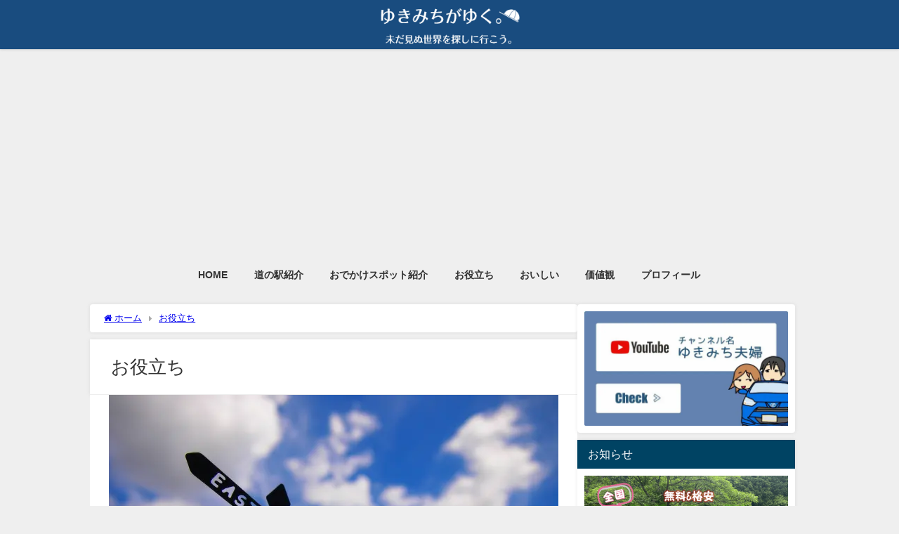

--- FILE ---
content_type: text/html; charset=utf-8
request_url: https://www.google.com/recaptcha/api2/anchor?ar=1&k=6LfrJZokAAAAAB7o5EuQ7PKdi4hgAxDDIfQYYstD&co=aHR0cHM6Ly9zbm93cm9hZDIwMTguY29tOjQ0Mw..&hl=en&v=PoyoqOPhxBO7pBk68S4YbpHZ&size=invisible&anchor-ms=20000&execute-ms=30000&cb=4z5nd39709pt
body_size: 48732
content:
<!DOCTYPE HTML><html dir="ltr" lang="en"><head><meta http-equiv="Content-Type" content="text/html; charset=UTF-8">
<meta http-equiv="X-UA-Compatible" content="IE=edge">
<title>reCAPTCHA</title>
<style type="text/css">
/* cyrillic-ext */
@font-face {
  font-family: 'Roboto';
  font-style: normal;
  font-weight: 400;
  font-stretch: 100%;
  src: url(//fonts.gstatic.com/s/roboto/v48/KFO7CnqEu92Fr1ME7kSn66aGLdTylUAMa3GUBHMdazTgWw.woff2) format('woff2');
  unicode-range: U+0460-052F, U+1C80-1C8A, U+20B4, U+2DE0-2DFF, U+A640-A69F, U+FE2E-FE2F;
}
/* cyrillic */
@font-face {
  font-family: 'Roboto';
  font-style: normal;
  font-weight: 400;
  font-stretch: 100%;
  src: url(//fonts.gstatic.com/s/roboto/v48/KFO7CnqEu92Fr1ME7kSn66aGLdTylUAMa3iUBHMdazTgWw.woff2) format('woff2');
  unicode-range: U+0301, U+0400-045F, U+0490-0491, U+04B0-04B1, U+2116;
}
/* greek-ext */
@font-face {
  font-family: 'Roboto';
  font-style: normal;
  font-weight: 400;
  font-stretch: 100%;
  src: url(//fonts.gstatic.com/s/roboto/v48/KFO7CnqEu92Fr1ME7kSn66aGLdTylUAMa3CUBHMdazTgWw.woff2) format('woff2');
  unicode-range: U+1F00-1FFF;
}
/* greek */
@font-face {
  font-family: 'Roboto';
  font-style: normal;
  font-weight: 400;
  font-stretch: 100%;
  src: url(//fonts.gstatic.com/s/roboto/v48/KFO7CnqEu92Fr1ME7kSn66aGLdTylUAMa3-UBHMdazTgWw.woff2) format('woff2');
  unicode-range: U+0370-0377, U+037A-037F, U+0384-038A, U+038C, U+038E-03A1, U+03A3-03FF;
}
/* math */
@font-face {
  font-family: 'Roboto';
  font-style: normal;
  font-weight: 400;
  font-stretch: 100%;
  src: url(//fonts.gstatic.com/s/roboto/v48/KFO7CnqEu92Fr1ME7kSn66aGLdTylUAMawCUBHMdazTgWw.woff2) format('woff2');
  unicode-range: U+0302-0303, U+0305, U+0307-0308, U+0310, U+0312, U+0315, U+031A, U+0326-0327, U+032C, U+032F-0330, U+0332-0333, U+0338, U+033A, U+0346, U+034D, U+0391-03A1, U+03A3-03A9, U+03B1-03C9, U+03D1, U+03D5-03D6, U+03F0-03F1, U+03F4-03F5, U+2016-2017, U+2034-2038, U+203C, U+2040, U+2043, U+2047, U+2050, U+2057, U+205F, U+2070-2071, U+2074-208E, U+2090-209C, U+20D0-20DC, U+20E1, U+20E5-20EF, U+2100-2112, U+2114-2115, U+2117-2121, U+2123-214F, U+2190, U+2192, U+2194-21AE, U+21B0-21E5, U+21F1-21F2, U+21F4-2211, U+2213-2214, U+2216-22FF, U+2308-230B, U+2310, U+2319, U+231C-2321, U+2336-237A, U+237C, U+2395, U+239B-23B7, U+23D0, U+23DC-23E1, U+2474-2475, U+25AF, U+25B3, U+25B7, U+25BD, U+25C1, U+25CA, U+25CC, U+25FB, U+266D-266F, U+27C0-27FF, U+2900-2AFF, U+2B0E-2B11, U+2B30-2B4C, U+2BFE, U+3030, U+FF5B, U+FF5D, U+1D400-1D7FF, U+1EE00-1EEFF;
}
/* symbols */
@font-face {
  font-family: 'Roboto';
  font-style: normal;
  font-weight: 400;
  font-stretch: 100%;
  src: url(//fonts.gstatic.com/s/roboto/v48/KFO7CnqEu92Fr1ME7kSn66aGLdTylUAMaxKUBHMdazTgWw.woff2) format('woff2');
  unicode-range: U+0001-000C, U+000E-001F, U+007F-009F, U+20DD-20E0, U+20E2-20E4, U+2150-218F, U+2190, U+2192, U+2194-2199, U+21AF, U+21E6-21F0, U+21F3, U+2218-2219, U+2299, U+22C4-22C6, U+2300-243F, U+2440-244A, U+2460-24FF, U+25A0-27BF, U+2800-28FF, U+2921-2922, U+2981, U+29BF, U+29EB, U+2B00-2BFF, U+4DC0-4DFF, U+FFF9-FFFB, U+10140-1018E, U+10190-1019C, U+101A0, U+101D0-101FD, U+102E0-102FB, U+10E60-10E7E, U+1D2C0-1D2D3, U+1D2E0-1D37F, U+1F000-1F0FF, U+1F100-1F1AD, U+1F1E6-1F1FF, U+1F30D-1F30F, U+1F315, U+1F31C, U+1F31E, U+1F320-1F32C, U+1F336, U+1F378, U+1F37D, U+1F382, U+1F393-1F39F, U+1F3A7-1F3A8, U+1F3AC-1F3AF, U+1F3C2, U+1F3C4-1F3C6, U+1F3CA-1F3CE, U+1F3D4-1F3E0, U+1F3ED, U+1F3F1-1F3F3, U+1F3F5-1F3F7, U+1F408, U+1F415, U+1F41F, U+1F426, U+1F43F, U+1F441-1F442, U+1F444, U+1F446-1F449, U+1F44C-1F44E, U+1F453, U+1F46A, U+1F47D, U+1F4A3, U+1F4B0, U+1F4B3, U+1F4B9, U+1F4BB, U+1F4BF, U+1F4C8-1F4CB, U+1F4D6, U+1F4DA, U+1F4DF, U+1F4E3-1F4E6, U+1F4EA-1F4ED, U+1F4F7, U+1F4F9-1F4FB, U+1F4FD-1F4FE, U+1F503, U+1F507-1F50B, U+1F50D, U+1F512-1F513, U+1F53E-1F54A, U+1F54F-1F5FA, U+1F610, U+1F650-1F67F, U+1F687, U+1F68D, U+1F691, U+1F694, U+1F698, U+1F6AD, U+1F6B2, U+1F6B9-1F6BA, U+1F6BC, U+1F6C6-1F6CF, U+1F6D3-1F6D7, U+1F6E0-1F6EA, U+1F6F0-1F6F3, U+1F6F7-1F6FC, U+1F700-1F7FF, U+1F800-1F80B, U+1F810-1F847, U+1F850-1F859, U+1F860-1F887, U+1F890-1F8AD, U+1F8B0-1F8BB, U+1F8C0-1F8C1, U+1F900-1F90B, U+1F93B, U+1F946, U+1F984, U+1F996, U+1F9E9, U+1FA00-1FA6F, U+1FA70-1FA7C, U+1FA80-1FA89, U+1FA8F-1FAC6, U+1FACE-1FADC, U+1FADF-1FAE9, U+1FAF0-1FAF8, U+1FB00-1FBFF;
}
/* vietnamese */
@font-face {
  font-family: 'Roboto';
  font-style: normal;
  font-weight: 400;
  font-stretch: 100%;
  src: url(//fonts.gstatic.com/s/roboto/v48/KFO7CnqEu92Fr1ME7kSn66aGLdTylUAMa3OUBHMdazTgWw.woff2) format('woff2');
  unicode-range: U+0102-0103, U+0110-0111, U+0128-0129, U+0168-0169, U+01A0-01A1, U+01AF-01B0, U+0300-0301, U+0303-0304, U+0308-0309, U+0323, U+0329, U+1EA0-1EF9, U+20AB;
}
/* latin-ext */
@font-face {
  font-family: 'Roboto';
  font-style: normal;
  font-weight: 400;
  font-stretch: 100%;
  src: url(//fonts.gstatic.com/s/roboto/v48/KFO7CnqEu92Fr1ME7kSn66aGLdTylUAMa3KUBHMdazTgWw.woff2) format('woff2');
  unicode-range: U+0100-02BA, U+02BD-02C5, U+02C7-02CC, U+02CE-02D7, U+02DD-02FF, U+0304, U+0308, U+0329, U+1D00-1DBF, U+1E00-1E9F, U+1EF2-1EFF, U+2020, U+20A0-20AB, U+20AD-20C0, U+2113, U+2C60-2C7F, U+A720-A7FF;
}
/* latin */
@font-face {
  font-family: 'Roboto';
  font-style: normal;
  font-weight: 400;
  font-stretch: 100%;
  src: url(//fonts.gstatic.com/s/roboto/v48/KFO7CnqEu92Fr1ME7kSn66aGLdTylUAMa3yUBHMdazQ.woff2) format('woff2');
  unicode-range: U+0000-00FF, U+0131, U+0152-0153, U+02BB-02BC, U+02C6, U+02DA, U+02DC, U+0304, U+0308, U+0329, U+2000-206F, U+20AC, U+2122, U+2191, U+2193, U+2212, U+2215, U+FEFF, U+FFFD;
}
/* cyrillic-ext */
@font-face {
  font-family: 'Roboto';
  font-style: normal;
  font-weight: 500;
  font-stretch: 100%;
  src: url(//fonts.gstatic.com/s/roboto/v48/KFO7CnqEu92Fr1ME7kSn66aGLdTylUAMa3GUBHMdazTgWw.woff2) format('woff2');
  unicode-range: U+0460-052F, U+1C80-1C8A, U+20B4, U+2DE0-2DFF, U+A640-A69F, U+FE2E-FE2F;
}
/* cyrillic */
@font-face {
  font-family: 'Roboto';
  font-style: normal;
  font-weight: 500;
  font-stretch: 100%;
  src: url(//fonts.gstatic.com/s/roboto/v48/KFO7CnqEu92Fr1ME7kSn66aGLdTylUAMa3iUBHMdazTgWw.woff2) format('woff2');
  unicode-range: U+0301, U+0400-045F, U+0490-0491, U+04B0-04B1, U+2116;
}
/* greek-ext */
@font-face {
  font-family: 'Roboto';
  font-style: normal;
  font-weight: 500;
  font-stretch: 100%;
  src: url(//fonts.gstatic.com/s/roboto/v48/KFO7CnqEu92Fr1ME7kSn66aGLdTylUAMa3CUBHMdazTgWw.woff2) format('woff2');
  unicode-range: U+1F00-1FFF;
}
/* greek */
@font-face {
  font-family: 'Roboto';
  font-style: normal;
  font-weight: 500;
  font-stretch: 100%;
  src: url(//fonts.gstatic.com/s/roboto/v48/KFO7CnqEu92Fr1ME7kSn66aGLdTylUAMa3-UBHMdazTgWw.woff2) format('woff2');
  unicode-range: U+0370-0377, U+037A-037F, U+0384-038A, U+038C, U+038E-03A1, U+03A3-03FF;
}
/* math */
@font-face {
  font-family: 'Roboto';
  font-style: normal;
  font-weight: 500;
  font-stretch: 100%;
  src: url(//fonts.gstatic.com/s/roboto/v48/KFO7CnqEu92Fr1ME7kSn66aGLdTylUAMawCUBHMdazTgWw.woff2) format('woff2');
  unicode-range: U+0302-0303, U+0305, U+0307-0308, U+0310, U+0312, U+0315, U+031A, U+0326-0327, U+032C, U+032F-0330, U+0332-0333, U+0338, U+033A, U+0346, U+034D, U+0391-03A1, U+03A3-03A9, U+03B1-03C9, U+03D1, U+03D5-03D6, U+03F0-03F1, U+03F4-03F5, U+2016-2017, U+2034-2038, U+203C, U+2040, U+2043, U+2047, U+2050, U+2057, U+205F, U+2070-2071, U+2074-208E, U+2090-209C, U+20D0-20DC, U+20E1, U+20E5-20EF, U+2100-2112, U+2114-2115, U+2117-2121, U+2123-214F, U+2190, U+2192, U+2194-21AE, U+21B0-21E5, U+21F1-21F2, U+21F4-2211, U+2213-2214, U+2216-22FF, U+2308-230B, U+2310, U+2319, U+231C-2321, U+2336-237A, U+237C, U+2395, U+239B-23B7, U+23D0, U+23DC-23E1, U+2474-2475, U+25AF, U+25B3, U+25B7, U+25BD, U+25C1, U+25CA, U+25CC, U+25FB, U+266D-266F, U+27C0-27FF, U+2900-2AFF, U+2B0E-2B11, U+2B30-2B4C, U+2BFE, U+3030, U+FF5B, U+FF5D, U+1D400-1D7FF, U+1EE00-1EEFF;
}
/* symbols */
@font-face {
  font-family: 'Roboto';
  font-style: normal;
  font-weight: 500;
  font-stretch: 100%;
  src: url(//fonts.gstatic.com/s/roboto/v48/KFO7CnqEu92Fr1ME7kSn66aGLdTylUAMaxKUBHMdazTgWw.woff2) format('woff2');
  unicode-range: U+0001-000C, U+000E-001F, U+007F-009F, U+20DD-20E0, U+20E2-20E4, U+2150-218F, U+2190, U+2192, U+2194-2199, U+21AF, U+21E6-21F0, U+21F3, U+2218-2219, U+2299, U+22C4-22C6, U+2300-243F, U+2440-244A, U+2460-24FF, U+25A0-27BF, U+2800-28FF, U+2921-2922, U+2981, U+29BF, U+29EB, U+2B00-2BFF, U+4DC0-4DFF, U+FFF9-FFFB, U+10140-1018E, U+10190-1019C, U+101A0, U+101D0-101FD, U+102E0-102FB, U+10E60-10E7E, U+1D2C0-1D2D3, U+1D2E0-1D37F, U+1F000-1F0FF, U+1F100-1F1AD, U+1F1E6-1F1FF, U+1F30D-1F30F, U+1F315, U+1F31C, U+1F31E, U+1F320-1F32C, U+1F336, U+1F378, U+1F37D, U+1F382, U+1F393-1F39F, U+1F3A7-1F3A8, U+1F3AC-1F3AF, U+1F3C2, U+1F3C4-1F3C6, U+1F3CA-1F3CE, U+1F3D4-1F3E0, U+1F3ED, U+1F3F1-1F3F3, U+1F3F5-1F3F7, U+1F408, U+1F415, U+1F41F, U+1F426, U+1F43F, U+1F441-1F442, U+1F444, U+1F446-1F449, U+1F44C-1F44E, U+1F453, U+1F46A, U+1F47D, U+1F4A3, U+1F4B0, U+1F4B3, U+1F4B9, U+1F4BB, U+1F4BF, U+1F4C8-1F4CB, U+1F4D6, U+1F4DA, U+1F4DF, U+1F4E3-1F4E6, U+1F4EA-1F4ED, U+1F4F7, U+1F4F9-1F4FB, U+1F4FD-1F4FE, U+1F503, U+1F507-1F50B, U+1F50D, U+1F512-1F513, U+1F53E-1F54A, U+1F54F-1F5FA, U+1F610, U+1F650-1F67F, U+1F687, U+1F68D, U+1F691, U+1F694, U+1F698, U+1F6AD, U+1F6B2, U+1F6B9-1F6BA, U+1F6BC, U+1F6C6-1F6CF, U+1F6D3-1F6D7, U+1F6E0-1F6EA, U+1F6F0-1F6F3, U+1F6F7-1F6FC, U+1F700-1F7FF, U+1F800-1F80B, U+1F810-1F847, U+1F850-1F859, U+1F860-1F887, U+1F890-1F8AD, U+1F8B0-1F8BB, U+1F8C0-1F8C1, U+1F900-1F90B, U+1F93B, U+1F946, U+1F984, U+1F996, U+1F9E9, U+1FA00-1FA6F, U+1FA70-1FA7C, U+1FA80-1FA89, U+1FA8F-1FAC6, U+1FACE-1FADC, U+1FADF-1FAE9, U+1FAF0-1FAF8, U+1FB00-1FBFF;
}
/* vietnamese */
@font-face {
  font-family: 'Roboto';
  font-style: normal;
  font-weight: 500;
  font-stretch: 100%;
  src: url(//fonts.gstatic.com/s/roboto/v48/KFO7CnqEu92Fr1ME7kSn66aGLdTylUAMa3OUBHMdazTgWw.woff2) format('woff2');
  unicode-range: U+0102-0103, U+0110-0111, U+0128-0129, U+0168-0169, U+01A0-01A1, U+01AF-01B0, U+0300-0301, U+0303-0304, U+0308-0309, U+0323, U+0329, U+1EA0-1EF9, U+20AB;
}
/* latin-ext */
@font-face {
  font-family: 'Roboto';
  font-style: normal;
  font-weight: 500;
  font-stretch: 100%;
  src: url(//fonts.gstatic.com/s/roboto/v48/KFO7CnqEu92Fr1ME7kSn66aGLdTylUAMa3KUBHMdazTgWw.woff2) format('woff2');
  unicode-range: U+0100-02BA, U+02BD-02C5, U+02C7-02CC, U+02CE-02D7, U+02DD-02FF, U+0304, U+0308, U+0329, U+1D00-1DBF, U+1E00-1E9F, U+1EF2-1EFF, U+2020, U+20A0-20AB, U+20AD-20C0, U+2113, U+2C60-2C7F, U+A720-A7FF;
}
/* latin */
@font-face {
  font-family: 'Roboto';
  font-style: normal;
  font-weight: 500;
  font-stretch: 100%;
  src: url(//fonts.gstatic.com/s/roboto/v48/KFO7CnqEu92Fr1ME7kSn66aGLdTylUAMa3yUBHMdazQ.woff2) format('woff2');
  unicode-range: U+0000-00FF, U+0131, U+0152-0153, U+02BB-02BC, U+02C6, U+02DA, U+02DC, U+0304, U+0308, U+0329, U+2000-206F, U+20AC, U+2122, U+2191, U+2193, U+2212, U+2215, U+FEFF, U+FFFD;
}
/* cyrillic-ext */
@font-face {
  font-family: 'Roboto';
  font-style: normal;
  font-weight: 900;
  font-stretch: 100%;
  src: url(//fonts.gstatic.com/s/roboto/v48/KFO7CnqEu92Fr1ME7kSn66aGLdTylUAMa3GUBHMdazTgWw.woff2) format('woff2');
  unicode-range: U+0460-052F, U+1C80-1C8A, U+20B4, U+2DE0-2DFF, U+A640-A69F, U+FE2E-FE2F;
}
/* cyrillic */
@font-face {
  font-family: 'Roboto';
  font-style: normal;
  font-weight: 900;
  font-stretch: 100%;
  src: url(//fonts.gstatic.com/s/roboto/v48/KFO7CnqEu92Fr1ME7kSn66aGLdTylUAMa3iUBHMdazTgWw.woff2) format('woff2');
  unicode-range: U+0301, U+0400-045F, U+0490-0491, U+04B0-04B1, U+2116;
}
/* greek-ext */
@font-face {
  font-family: 'Roboto';
  font-style: normal;
  font-weight: 900;
  font-stretch: 100%;
  src: url(//fonts.gstatic.com/s/roboto/v48/KFO7CnqEu92Fr1ME7kSn66aGLdTylUAMa3CUBHMdazTgWw.woff2) format('woff2');
  unicode-range: U+1F00-1FFF;
}
/* greek */
@font-face {
  font-family: 'Roboto';
  font-style: normal;
  font-weight: 900;
  font-stretch: 100%;
  src: url(//fonts.gstatic.com/s/roboto/v48/KFO7CnqEu92Fr1ME7kSn66aGLdTylUAMa3-UBHMdazTgWw.woff2) format('woff2');
  unicode-range: U+0370-0377, U+037A-037F, U+0384-038A, U+038C, U+038E-03A1, U+03A3-03FF;
}
/* math */
@font-face {
  font-family: 'Roboto';
  font-style: normal;
  font-weight: 900;
  font-stretch: 100%;
  src: url(//fonts.gstatic.com/s/roboto/v48/KFO7CnqEu92Fr1ME7kSn66aGLdTylUAMawCUBHMdazTgWw.woff2) format('woff2');
  unicode-range: U+0302-0303, U+0305, U+0307-0308, U+0310, U+0312, U+0315, U+031A, U+0326-0327, U+032C, U+032F-0330, U+0332-0333, U+0338, U+033A, U+0346, U+034D, U+0391-03A1, U+03A3-03A9, U+03B1-03C9, U+03D1, U+03D5-03D6, U+03F0-03F1, U+03F4-03F5, U+2016-2017, U+2034-2038, U+203C, U+2040, U+2043, U+2047, U+2050, U+2057, U+205F, U+2070-2071, U+2074-208E, U+2090-209C, U+20D0-20DC, U+20E1, U+20E5-20EF, U+2100-2112, U+2114-2115, U+2117-2121, U+2123-214F, U+2190, U+2192, U+2194-21AE, U+21B0-21E5, U+21F1-21F2, U+21F4-2211, U+2213-2214, U+2216-22FF, U+2308-230B, U+2310, U+2319, U+231C-2321, U+2336-237A, U+237C, U+2395, U+239B-23B7, U+23D0, U+23DC-23E1, U+2474-2475, U+25AF, U+25B3, U+25B7, U+25BD, U+25C1, U+25CA, U+25CC, U+25FB, U+266D-266F, U+27C0-27FF, U+2900-2AFF, U+2B0E-2B11, U+2B30-2B4C, U+2BFE, U+3030, U+FF5B, U+FF5D, U+1D400-1D7FF, U+1EE00-1EEFF;
}
/* symbols */
@font-face {
  font-family: 'Roboto';
  font-style: normal;
  font-weight: 900;
  font-stretch: 100%;
  src: url(//fonts.gstatic.com/s/roboto/v48/KFO7CnqEu92Fr1ME7kSn66aGLdTylUAMaxKUBHMdazTgWw.woff2) format('woff2');
  unicode-range: U+0001-000C, U+000E-001F, U+007F-009F, U+20DD-20E0, U+20E2-20E4, U+2150-218F, U+2190, U+2192, U+2194-2199, U+21AF, U+21E6-21F0, U+21F3, U+2218-2219, U+2299, U+22C4-22C6, U+2300-243F, U+2440-244A, U+2460-24FF, U+25A0-27BF, U+2800-28FF, U+2921-2922, U+2981, U+29BF, U+29EB, U+2B00-2BFF, U+4DC0-4DFF, U+FFF9-FFFB, U+10140-1018E, U+10190-1019C, U+101A0, U+101D0-101FD, U+102E0-102FB, U+10E60-10E7E, U+1D2C0-1D2D3, U+1D2E0-1D37F, U+1F000-1F0FF, U+1F100-1F1AD, U+1F1E6-1F1FF, U+1F30D-1F30F, U+1F315, U+1F31C, U+1F31E, U+1F320-1F32C, U+1F336, U+1F378, U+1F37D, U+1F382, U+1F393-1F39F, U+1F3A7-1F3A8, U+1F3AC-1F3AF, U+1F3C2, U+1F3C4-1F3C6, U+1F3CA-1F3CE, U+1F3D4-1F3E0, U+1F3ED, U+1F3F1-1F3F3, U+1F3F5-1F3F7, U+1F408, U+1F415, U+1F41F, U+1F426, U+1F43F, U+1F441-1F442, U+1F444, U+1F446-1F449, U+1F44C-1F44E, U+1F453, U+1F46A, U+1F47D, U+1F4A3, U+1F4B0, U+1F4B3, U+1F4B9, U+1F4BB, U+1F4BF, U+1F4C8-1F4CB, U+1F4D6, U+1F4DA, U+1F4DF, U+1F4E3-1F4E6, U+1F4EA-1F4ED, U+1F4F7, U+1F4F9-1F4FB, U+1F4FD-1F4FE, U+1F503, U+1F507-1F50B, U+1F50D, U+1F512-1F513, U+1F53E-1F54A, U+1F54F-1F5FA, U+1F610, U+1F650-1F67F, U+1F687, U+1F68D, U+1F691, U+1F694, U+1F698, U+1F6AD, U+1F6B2, U+1F6B9-1F6BA, U+1F6BC, U+1F6C6-1F6CF, U+1F6D3-1F6D7, U+1F6E0-1F6EA, U+1F6F0-1F6F3, U+1F6F7-1F6FC, U+1F700-1F7FF, U+1F800-1F80B, U+1F810-1F847, U+1F850-1F859, U+1F860-1F887, U+1F890-1F8AD, U+1F8B0-1F8BB, U+1F8C0-1F8C1, U+1F900-1F90B, U+1F93B, U+1F946, U+1F984, U+1F996, U+1F9E9, U+1FA00-1FA6F, U+1FA70-1FA7C, U+1FA80-1FA89, U+1FA8F-1FAC6, U+1FACE-1FADC, U+1FADF-1FAE9, U+1FAF0-1FAF8, U+1FB00-1FBFF;
}
/* vietnamese */
@font-face {
  font-family: 'Roboto';
  font-style: normal;
  font-weight: 900;
  font-stretch: 100%;
  src: url(//fonts.gstatic.com/s/roboto/v48/KFO7CnqEu92Fr1ME7kSn66aGLdTylUAMa3OUBHMdazTgWw.woff2) format('woff2');
  unicode-range: U+0102-0103, U+0110-0111, U+0128-0129, U+0168-0169, U+01A0-01A1, U+01AF-01B0, U+0300-0301, U+0303-0304, U+0308-0309, U+0323, U+0329, U+1EA0-1EF9, U+20AB;
}
/* latin-ext */
@font-face {
  font-family: 'Roboto';
  font-style: normal;
  font-weight: 900;
  font-stretch: 100%;
  src: url(//fonts.gstatic.com/s/roboto/v48/KFO7CnqEu92Fr1ME7kSn66aGLdTylUAMa3KUBHMdazTgWw.woff2) format('woff2');
  unicode-range: U+0100-02BA, U+02BD-02C5, U+02C7-02CC, U+02CE-02D7, U+02DD-02FF, U+0304, U+0308, U+0329, U+1D00-1DBF, U+1E00-1E9F, U+1EF2-1EFF, U+2020, U+20A0-20AB, U+20AD-20C0, U+2113, U+2C60-2C7F, U+A720-A7FF;
}
/* latin */
@font-face {
  font-family: 'Roboto';
  font-style: normal;
  font-weight: 900;
  font-stretch: 100%;
  src: url(//fonts.gstatic.com/s/roboto/v48/KFO7CnqEu92Fr1ME7kSn66aGLdTylUAMa3yUBHMdazQ.woff2) format('woff2');
  unicode-range: U+0000-00FF, U+0131, U+0152-0153, U+02BB-02BC, U+02C6, U+02DA, U+02DC, U+0304, U+0308, U+0329, U+2000-206F, U+20AC, U+2122, U+2191, U+2193, U+2212, U+2215, U+FEFF, U+FFFD;
}

</style>
<link rel="stylesheet" type="text/css" href="https://www.gstatic.com/recaptcha/releases/PoyoqOPhxBO7pBk68S4YbpHZ/styles__ltr.css">
<script nonce="1nR-fR68KPKTWsyn1711og" type="text/javascript">window['__recaptcha_api'] = 'https://www.google.com/recaptcha/api2/';</script>
<script type="text/javascript" src="https://www.gstatic.com/recaptcha/releases/PoyoqOPhxBO7pBk68S4YbpHZ/recaptcha__en.js" nonce="1nR-fR68KPKTWsyn1711og">
      
    </script></head>
<body><div id="rc-anchor-alert" class="rc-anchor-alert"></div>
<input type="hidden" id="recaptcha-token" value="[base64]">
<script type="text/javascript" nonce="1nR-fR68KPKTWsyn1711og">
      recaptcha.anchor.Main.init("[\x22ainput\x22,[\x22bgdata\x22,\x22\x22,\[base64]/[base64]/[base64]/[base64]/[base64]/UltsKytdPUU6KEU8MjA0OD9SW2wrK109RT4+NnwxOTI6KChFJjY0NTEyKT09NTUyOTYmJk0rMTxjLmxlbmd0aCYmKGMuY2hhckNvZGVBdChNKzEpJjY0NTEyKT09NTYzMjA/[base64]/[base64]/[base64]/[base64]/[base64]/[base64]/[base64]\x22,\[base64]\\u003d\\u003d\x22,\x22wo07JsK6cVIdEMKdQMO5woY6XsK+Qh7CmcKdwrTDh8OKJ8O5dS7Dm8Kmw57CmyXDscKzw61hw4oFwpHDmsKfw4gtLD89QsKfw54ow6/ClAMEwq44Q8OHw68YwqwMPMOUWcKWw5zDoMKWY8K2wrABw7bDkcK9MhwJL8K5FRLCj8O8wrd1w55Fwqs0wq7DrsOea8KXw5DChMKbwq0xYWTDkcKNw7bCq8KMFCR8w7DDocKdLUHCrMOcwobDvcOpw5bCgsOuw40ow6/[base64]/D8OLw5l/wqpsEWfCkcOcw7/DvsO9wrwSVTjDhhwHC8OwSsOIw78TwrrCl8ObK8ORw6zDq2bDsS/ColbCtHbDvsKSBEHDqQpnM3rChsOnwp3DvcKlwq/CucOdwprDkCh9eCxqwrHDrxlOc2oSMEspUsOdwobClRECwp/Dnz1lwppHRMK1DsOrwqXCgcODRgnDgsKtEVI6wq3DicOHYgkFw49eWcOqwp3DucOTwqc7w59Bw5/Cl8KtGsO0K24ILcOkwoEJwrDCucKYZsOXwrfDjlbDtsK7a8KyUcK0w49Lw4XDhRBqw5LDnsO8w5fDklHCjsOddsK6DX9UMwgFZxNQw4toc8K0MMO2w4DCrsORw7PDqyHDhMKuAmbCsELCtsO9wp50GwMawr10w5Now43CscOrw6rDu8KZTMOYE3U+w4gQwrZrwo4Nw7/[base64]/DrzTDlMKEQcOAWCvDk8O0XcK5MGFIZsKdb8OVw5rDrsK3a8KMwo/[base64]/Dg3ExEsK0bwPChsKoUCI+WsO1w77DocOWbEdMwr/[base64]/ChMK+G1wgwo9aAMKbw4LCiUrDswMrw5ILNMOPF8K+FhrDlXTDv8ONwqrDp8KjYgEiUltfw4wjw7AWw5HDvsOzOWLCisKqw5NxHhN1w45wwp3ClMKlw6Q1McOXwrPDsgXDsx1vDcOswqtNOMKeaknCncKHw75FwpHCpsKrdwDDsMOkwrA/w6oyw63CnzFzT8KnMSRBSmTDmsK1bjsGwp/[base64]/CgGVhwqrDuBrCh33DuBtBw7rDhcKcw43DpAQJHcOsw6J/PV5fwoRTw7sLAcO1wqN3wowRNS9/wo1eQcKyw57DuMOnw4R0C8Opw7vDl8O+wrcbEH/Cg8KpScK8ZDvCnCcewpfCqCfCpQgBwrDCpcKeVcKJFCHDmsKIwpceccONw5XDj3MiwrEXLMOrfcOqw7nDu8O5GsKdwpx0FcOEJsOlK2xuwqLCuA/DihDDrynCi1HCnQxFVkAuUml1wozDn8O8wphVb8KUYcKjw6nDmV/Cn8KHwoE6N8KHUml7w78bw44uJcOSDwkGw4EHOMKRZcObfAnCpmRWa8ODBk7DjRpoDcOdbMOGwrBCOMOvesOEQsO/w5oLagY4ehvCgW7CthnCmlFNPXHDicKiwpPDvcOwAznCkRbCqMO2w6vDhCTDucOVw7lCVyrCsGxHFHHCuMKMWUR8w5DCu8KIamNWT8KxfmfDt8KYYk7DkMKfw55QAE1DGMOkLcKzOTNRHXPDsl7DgQE+w4vDqsKPwoV7eSvCrW12KcK8w7/Ctx/CgXbCqMKWWMKUwpgnRsK3BXp9w7JBK8OhETFPwp/DhnARUGh8w7HDiHEMwqkTw5g0dnYNVsKMw5ttw699e8KVw7QnKcKNCMK1HhTDjsO3QzVgw4zCr8OaLy8uPRbDt8OFw4lJIBoAw747woPDq8KnfsOew6Qyw4XDjwTDqMKpwoDDr8O4VMObAMOMw6DDisK/[base64]/w4teDcKjPiLDg0DDgmZWcgLCmcKDw6bCiRxffUs8Z8KQwowrwrAdw6PDg0MODzzCoh7Cq8KQZArDhMOKwr0Mw7Auwpc9wqlABcOEaWxYLsO5wqrCs089w6DDtsObwqBtccOJJcOKw4cJwqjCjg/CvMKmw7bCqcOlwrtHw7XDgsK5Vzlewo/CusKFw5oQX8ORVQUjw4oBRnvDlcKIw6BQR8OcWAx9w5rCm1dMfWt6IMO1wpTDl0NKw6MVIMK7GsKrw47DsAfDnXPCuMOlSsK2RTvChcOpwrjDu0JRwpRXw5ZCLsOzwqBjTTnCnxURcmwRRcKFwp/DtiFuUAciwpTClsOTY8OMwofCviLDi2PDt8OvwqoEGjN7w7V7H8O/MMO0w6jDhGAbfsK0wpNpbsK4wq7DpjHDnXPCgXkLcsO+w74JwpNYwplwc1vDqsOtVmFyDsKfUWgjwqMDDHPCgcK2wqomacOUw4Anwq7Dr8KNw649w5PCqBLCi8OYw7kPw7rDicKewrxDwqc9eMKwJcK/OidWwpvDkcKnw6bDlXzDtzIMw4vDukk5OsOaJ1wbw5wawpUTSU/CuWFhwrEBwp/Dm8OOwqvCmXQzHsKTw7/CusOfGMONLsKzw4RSwqTCrsOsTMOQRcOBQcKdVhTCsRlGw5rDhcKrw6TDqALCmcK6w4NRAlTDhGpzwqVdSEPCoQjDusOnVnxKU8KxG8Kvwr3Djxl3w5LCnBbDsl/DncOgwqtxekHCrMKqdylwwqkywoMww7XCg8KaVR97wpXCrsKuw7YbQWfDucOGw5DCg3VUw4vDicKQZRthSMOdPcOHw7zDuj/DosO5wobCicO9GsO5S8KgLsOJw4bCshfDr2xawpPClUVOOmlzwr56N2wlw7TCn0bDrcKBDsORacOURcOMwq7CisO+ZcOswobCp8OTfcKww6/DkMKZfB/DjyvCvE/DiQladQoaw5XDnC3CtMOCw53Cv8O3wp5XNcKVwqxQHy5vw612w4VbwqnDmUNOwpbCiEo8F8O1w43CjsKJT3rCssOQFsODHMKbPi42TD3DscKFCMKNw5l/w4/Ch15SwoYNwo7DgMKSaj5QemxZwrvDnSfDpEbCtHHCn8OcM8OiwrHDtizCicOGGUzDlwFDw486RcKSwpLDnMOHLsO9wqDCqMKaLHXCnGHClxPCuW7DrQk0w70BfMO7AsKGw6skO8KRwp/CoMOkw5QZCVzDlMOyNG5nBcO5ZMO9VgvCm0fCqMOVw7wpKFrCgilRwpIQUcOPKx1JwovDssOvIcKVw6fCjgVoVMKuAypGRcOudBbDuMK1UW3DvMKzwqNjaMK7w6DCpsOuEWhUeBvDiQozecKAMwfCtMOowqzDlMO/[base64]/w4XCpDN9WcOfwpdbw6oPw5EOwrrDlVkGWTfDvlvDtsOab8KlwodQwqjDqMO0wp7Dv8ORD1tEaHfDlHYIwo3CuBkdIsOdOcKNw7HDhcORwp/[base64]/DhsKKC8K9PGdtOcOjXMKWw4vCklrCp8KzFMO5w5LCt8Kvw6wbPHLCv8O0w6Z/[base64]/CjXxqMw7CmsKKw45qcsKPwpBKwobDrTrDjxQLw4JKw5AKwpXDiQtSw6g+NcKtWy9FT2HDvMOIYw/CjsO7wqJxwqEiw7LCp8OYw5stN8O7w4cMXxXDhsKwwqwdwo46bcOsw4tCC8KDwrLCn2/DpjPCq8ONwq9td2kGw41Uc8K8YVMTwr8rTcKPwozCjD99M8K7GMKyQsKcScOvGj3CjVHDrcOzI8O/JGpAw6VQBw7DiMKswpUQXMKfM8Knw6HDjwPCpDPDqwpZE8KAEcKmwrjDh1jCtyVDdQvDkz4Uwrx+w6tiwrXCpjXDlcKechjDksKMw7JeBsKdwpDDllDCs8KewoMDwpdQdcKgfcOCHsK3fsOzOMOadW7Cmm7ChMO3w4fDiSPDrxsUw4MvE3zDrMKzw57DrsOkSmXCmR/ChsKOw4nDm31LbcK2wp99w4fDn2bDhsOPwqlQwp8vamvDjU8+dxPDqsO+b8OYFMKCwq/Dii0pZcOKwqoyw7rCny83WsOZwr8hw53Do8KTwqhFwosnYARtw7J3OgjCrMO8wr01w5nCuRg6wrFAfT1vB1DCmUB+worCpcKQZsK2EMOoVB3CncKKw6zCvsKGw5sfw5pjPH/CiTrCkAJnwoDDlWUDNmTDqn98Uh4pw7HDsMKpwqtRw7LCksOwIMOdFsKyDsKuO1J4wp7DkX/CsArDvEDCjGjCuMKBJ8OuWX0fWk5BbcOGwpByw5xeB8KHwoDDmWwFLWEJw5vCuzIBPh/Cti9/wofDhxkYK8KfaMK/[base64]/ClMOuAmAaRUshwrnCpwLCqAzClcKAw7/DlSxtw6tOw7IVNcOtw6DDkFtBwqVsJEV+w4EKAcOuKj3DjCgew7s/w5LCkXBkGx90wpUdSsOyJGJAKsOHA8OsBU1Uw77Dv8Oow4pFLkTCoQHCl3DDkVRbDj/[base64]/DqEbCkyjDlmlrEH9AIMOqworDoCUcUsOcw6QEw7rDoMOFw4Yewr1MPsOVR8KyeQTCr8Kcw4FbKcKWwoNZwpzCmg3Dg8O0PTPCtFU3ay/Co8OqUcKuw4YNw4PDucOcw5TCksKpHMOFwpVZw7HCoxLCtMOzwpfDjMOBwo0wwql3bS5qwp0bdcObCsOxw7huw4zCkcKJw4B/N2jCh8OqwpXDtyXDl8K/RMOew5PDksKow6nDncKOw7fDphoAK0seBsOuSQ7DgS/CjQQnAW0nU8KBw53DnMKHIMKSw5wNHcKCNcKtwrgPw5YBecORw7EAwpjCgGsNXVokwr7DrnrDl8K1Zn7CuMKYwoQRwrnCox7DpTwgw5MxKMK+wpYGwpUcAG7CsMKvw58PwprDjSXCmU5SRUfDsMO1dA8Gwrp5wrcvSmPDiBHDj8K/w5sJw7rDr0MFw6sEwphTFVvCp8Kmwo8Fw4M8wptPwpVlw4N7w7E4VQMnwqPCixjDj8KvwrPDjGcAFcKMw4TDpcK7bHZSJW/[base64]/DqVDCu2bCvXLDkCQ0CyTCosKGw5dpBcKtFyxWw54Iw5MhwqXCpAMIQcObw5vDiMOtwoXDosKfZcKqJcOhKcOCQ8KYK8KWw5XCpsOPasK3a0VTwrnCkMOjBsKzT8OWVh/DiQvCpsODwprDkMONFSJPwrHDt8O8wr5lw7vCnMO7woTDpcKyDn3DjEPCgH3DmX/DsMKcP0nCj31eDsKHw5wbYsOvfMORw61Dw7TDs1XDsRgZw7DDnMOBwpQKAcKtHDQBFcOXO1/[base64]/w7nCi3fCpyXDkQcVIV7CosOOwpnCi8KocAHCsMKsTSodWWQvworDlMO1bcKzKW/CqMK1QVRPYCdaw6w1asOTwpbCj8OZw5h+ZcO9Ll4gwpfCnD1edMK0w7DCn3E6Ux5Yw7fDrsOyA8OHw5XCuwJcG8K4HQ/CsFLDoxsMw7IqFMOwccO3w7vCpQDDjk1EAcO2wrI7NMO+w6bCp8K/wqBkdD0Nwo/DssODbhMqeTHClDYGbMOeQcK0JkEMw6fDvQbDicKbfcOwasKPF8OWbMK4McOvwrF9woJhGDLDpSkgNEvDoijDnA8rw4seHi4pfR4EcSvCl8KKd8OdBMOCw77Duz/CgTrDkMKVwpjCg1wOw4rDhcODw6waA8KYT8K8wpDCphHDsyzDuD4bbMKGb0/DvkpbAsKuw5k4w7pERcKfZj4Qw57ClzdNWRglw7HDo8K1BDfCgMOwwqzDtcOKwpAWP1g+wqLCssKWwoJ8fsKuwr3DosK8BcO8wqzDpcK2wrfCqnYzMMK3wqVew6JyJ8Kkwp7Cn8OZGgTCosOkZAjCq8K0ChDCgMK9wqrCtUXDhxrCssOPw5lFw73DgsO/[base64]/Dt3LCuHBbw6Qbwo/DvmlNL2rDimHCucKfw61tw5c1G8Kow6jDoWfDo8O5wpJdwpPDp8O/w67CtHrDs8Kow4wrSsO3dRvCrcOOwplEbH9Ww4guZcOKwqrCiFTDkMOUw5fCsBfCocO5cXHDoG/Cox3CjDttIsK9N8KpfcKGDcOEw70xXcKnE35dwoN0G8Kmw5/DrD0FAG9TXHUcwpPDlcKdw7w+dsOKIjsHa1hQQ8K0BXt4MjNpGhEVwqhhQsOrw4siwqHCqcO1wo56IQpKIcKSw6hmwrvDucOCE8OmTsO7w6rDl8Ktegdfwp/[base64]/Di8OiNiHCo8OnXWTCg8K1f33DhMKgIQDCoCfDpATCgT/Dk2zCqBkIwrvDtsOLWsK9w5wbwqhgwoXCssORSll9M3BBwpXDicKTw48NwonCvkfCjRwpCXXCpsKfeDDCvcKPCmDCr8KeXXvDlCzDqcOmIH7CnFjCtsOgwp50X8KLH2tYwqR9wonCq8Osw5U3LioOw5PDmMKEG8OnwpzDvcOcw4VXw68mLwIafz/DgsKMTUrDucOZwobCumzChBPChsK2fsKyw7FJw7bCsnJrYh8yw7HDsFTCmcKqwqDCh0wTw6oDw78dMcOJwqrDssKBOcKXwqsjw6x0w7ZSdG9UQVHCqlzCglHDocOTQ8KkHztXwq9HPsO8LTVww4jDmMKwTkTCksKPPENLSsOACMOecG/[base64]/[base64]/Dk3dKHTHCgcOnw63CpcKUwp3Do8KHw4DDjMObwqJQdWTCvMKXNiYhC8OhwpIPw6LDmsORw5HDq1DDqsKTwrLCoMOdwowAYsKmCHDDiMKvVcKvTcOAw7XDvxBNwrJzwpsMcMK2C1XDqcKow77CmF/Du8OJwrTCksOPFgkkw4PCo8ORwpTDnXtgw6Vcc8OVw5EsJsO2wqVwwrhSUl5FOXzCgCMdRklXw7lgwpHCosOywpjDpxRVwpF0w6MKElk7w5DDo8O3XcOKbsK+b8K1c24CwpJjw5HDnV/DvibCsVstJsKbw75sCcOBwoh7wqPDjXzDvUICwoLDvcKgw4rCgcOcJcKSwofCiMOkw6svW8KJKwdWw5bDisOowo/CvygrLGR8F8Kndz3ClcKdWjDDsMKnw6HDpMKMwpzCrcOHT8Ovw7bDpMOHbMKUW8KCwqsxCHHCh0VOTMKEw6/[base64]/cB/Ci8OtwolSUjRswqw0wro/[base64]/McONI8KQw5TDvEnDkEvCoMK3esO6w5FhwqfDnE1WSUnCvBPCvg0MXFE5w5/Dt3rCjMOMFxXCpsK5SMKnWsKBVUXCiMO5worDicKYVzfCkWLDqlwtw4DCosOTwobCm8K/[base64]/CuFfDuwvCkljDpcOYXcKIZMOseMOdwofDn8OFACrCsF9Lwrclwqo3w5/CscK9wo9UwpDCrnc1Xz4BwpowwojDkFvCpAVfwprCukFcdV3DnFdEwrbCux7DnMOwZSVZQMO9w6PCpMKVw4QpCMKaw7bCuT3CkA/DhGRkw7NPcgF5wptKw7M2w7AxScOtayHCkMOUdBPCk13CqivDlsKCZh4jw4HCtsOGezrDv8KmH8KbwpoyLsOqw7NvG0xtclJfwpfCt8ODRcKLw5DDg8OiU8OPw5daDsO2U0rDp33CrXLCrMKBw4/CjQIVw5YaC8K5bMKGOMKZQ8KaUTrCnMOnwpR+cRbDsVk/w7vCgiIgw79jQiRXw7AIwoZfw7DCr8Ofe8OxBmgCwqo7GMO7wo/[base64]/[base64]/Do8K8w47Dt8OcSEnDvlkywpQdw43CvnEKwpMuZx/[base64]/DqgU9w5LDgsKVCcOywo/Dtx3CjE/DqkPDl13CrMO4w5nCpsKTw5o9w73DuWXDscOlKwxvwqAlwovDuMOCwpvCq8Okw5V4wrXDuMKNE2zChDzCk0tVTMO1esO9Rj9WO1XDt0MTwqRvwobDqGA0wqMJwoRMKBvDnsKFwqXDp8KTVsK5S8KJUkfDjA3CnhLCpMOSDyXDgsKLNDYEwpjCpG3ClsKpwr/DkQnCiQoPwodyc8O0RXk/woosHjjCrMKBw6Nvw7wUfSPDkXRlwo4EwprDrC/DkMKkw4VPARnDtiTCicKfF8Odw5hUw6IHE8Opw7vCon7DqQDDiMOKQMKdQi/CiEQwDsKJETYyw77DpMOhehfDnMKQw718Hw7Du8OrwqPDnMO6w7UPFHDCtVTCjcKzLy5IDsOcAsKhw43CqcK2R30Iwqs8w6HDmMOgTsKyZ8KHwqIWVgvDllMUccOew7ZUw7rDlMObTcK/wobDjSNFV0TDqcKrw4PCmmzDtsOEY8OhCcOXXDfDrsO3woPDocOIwpDDjMK/K0jDjWx6wrAGQcKTAcK9bSvCghYmQ1ggwqHClkUidBolUMKFBsKkwoRmwphIO8O8YyvDkXrCt8K/QxHCgTVBEsOYwqvDqWrCpsKDw4Z8BzjCkMOPw5nDkl43w6nDhFXDncOlwo3CqSfDgHfDrcKEw5AvHsOMB8Kuw5ZCR0zCtUkvLsOcwqcswoHDr1zDlBPCpcObw4bDnVHCqcKjw5vCsMKkZUNgT8Kowq/Cs8OgamHDg3nCocKyUkXCssKzesOFwqTDolfCj8OswqrCnw9ww5gnw4PClMOqwpnDtndJUCnDiVTDi8KuI8KEEiBvA1cTXMKzwq1VwpfCrSRRwpRmwoZVbxdBw5xzAg3CtD/[base64]/[base64]/CqScbbmZEK07DpwNbw4LDpw/ChD7ChMOjwp/[base64]/DvMOhw7zDhsKlwrXCtFwZwpzCpcKCw6xwA8OmwpJVw5fDvVnCgsK8wpXCsXo/w7djwqTCshbDq8Knwoo5c8OswqXCpcO7S1vDlBdBwrjCpDJrdMOOwqclSFzDgsK+WGPCssO/VsKIDMOLHMKqF1nCocO+wqfCjsK6w5rCvB9yw7dAw71kwoQJZcOxwrkjIFzDl8KGaDPCukIAJwccdQrDpsKRw6nCuMOhwpDCrVTDgSVVPjDCjm17CMKOwprDksOGwonDpsOzBsO2ZCnDnsKewo4Hw4Y4K8O/SMOBecKrwr8aXg9PScKbZMOswqfCtFBLAFjCoMOeHDA/WMKle8OlUyx9CMOZwpd3wrEVG2PDlTE1woXDtS5zfzFdw7DDtcKlwopVBVPDpcOywpQ+VThEw6UGwpR+JMKQNSvCn8OLw5jCsAY7EcOtwq0kwoYOesKVAsOTwrVkC38YAcOgwqPCuCzDnB8HwoNIw7LDvsKYw6pGZkrDukVQw5cYwpXDq8KnfUJqw67CgUcLWxkaw7/CncKJLcOCwpXDpcOmw6/CrMKQwrw9w4ZMbAoke8KvwpvDrFU8w4/[base64]/AgrCqHLDq3jCgsOKPloTw5HCrcOrdEbDo19EwrrCqcKUw4PDo0gMwpI9BCrCj8Opwpl1wo1ZwqgYwrLCoRvDrsKIeAvDuFgdHHTDq8Omw7PCisK6UlNjw7DCvMOpwoVMw6Qxw61HEBfDv3vDmMKhwp/Ck8K5wqsPw6bCnxjCoh5uwqbCuMKxdRxRw4YlwrXCikoNK8OIacOkf8O1YsOWwrzDjF7DocOXw6zDkHYDaMKMJMOnOEzDlBp3esKQVMKmwoLDjn42eSzDj8KowozDpcKswqY6Nh3CgCnCrUdFGXFkwqB4NMO9w6fDl8KSwoDCusOiwoHCtMO/G8Ktw7VQBsOyLDE+Zl7Ch8Otw7A6wooswq8oJcOMwrzDlEtowqQnIVcLwrNpwpdmAsKhTMOuw5nCrcOhw7RWwp7CosKswrLDmMO1ZxvDni/Dnj4zajZWCGXCmcOFOsK8ZMKEKsOACsO1X8OeAMOfw7LDuC8BRsKFbEkKw57CuRzDiMOZwozCpXvDhyspw6oTwqfClmU8wrzClMK5wp/DrUDDg1rCryDClG0qw7TDmGgLKcOpe23DjMOOAsKDwqzCjXBOSsKHGXDCpGjCmzMjw6lMw5nCqznDunvDrHzCrGdTbsOWAsKrIcO8W17Dk8OVwpNNw5TDscKCwpLDrMO0w47Dn8OzwrLDg8Ksw4A5c0FFQ3LCuMKID2V4wos1w6EswpvCnDLCpsO/[base64]/[base64]/CksONw7bDvy5DRnFiGSVKw5hCw5Uaw7oxcMOXwqJmwr4wwr7CmMOeHcKECABgWhzDqcOyw5Y3FcKNwr0LdsK1wqAQGMOVFMOGYsO3A8K0wq/DsjjDuMK9Un1sT8O0w5twwo/CvVF+TcK0w6ckG0TDnAEnGTIsawjDi8KEw4LCgFLCrMK7w7lCwpgCwpp1JsKOw61/w7Mjw6fCjWdiKsO2w7xFw5d/wpPCpEIaD1TCjcOubx0dw77ClMO2wrzDiVPDicKBaVM9NBAfwqIFw4HDhh3DlSx6wph9f0rCq8KqdsOQXcKswprDqcK3wp7DgSHCnlNKw5vDosOGw7hRXcK2a0DDssO3DFXCpAENw6xQwpB1JSfCqCohw7TCtsOpwpIlw5R5wr7CvxQyGsK6wpZ/woNewrBjfSDCrxvDrx1twqTCo8KOw6TDuUxXwptDDCnDswvDo8K6dMOewo3DvAnDoMOswpcNw6EYwqpcUljDv0x2dsKLwpsfe37DucK6w5R2w5gKKcKAXsKLPA9qwohAw6BBw7g5w5Zfw443wpfDsMKNCsOidcOwwrdOacKIWMK9wq1fwqXCksORw4DDnH/DscKhPDkfdMOowrTDmcOGF8OvwrLCkUAcw64Tw6VHwofDuzTDssOIcsKoScK/[base64]/CncKuw5/[base64]/[base64]/CjPCtMOnwo3DhcOWw4jCvy/ChAMYE1J0w6TDm8K5McOVVhNEB8Kgwrdlw5TCgcKMwrbDkMKqw5zDgMKMAEHCmUcAwq9Mw6fDmcKcaEHCkSBqwogsw5jDncOow5jCnkEXwqXCkDMFwo5yBXjDt8Kuw6/[base64]/[base64]/DucK9MzHCtB7CicOQZBXCoD3DpMOtwp1Jwo7Ct8OELGXCr2U9PhzDh8OMwpXDhsOswrtzV8OIZcK+w4VAJzd2UcOIwpkuw7JJCy4ULixTU8O3w4oGUSQgc0bCjMOIIsOSwovDt2XDgsK8XRzCkU/CjTZ3UcO2wqUnw7DCvcKEwqBvw65dw4wNDGoVdWBKHA3CqsKeRsKSWwsWDcO7woUdacOxwptMbsKKDw5jwqdvAcOpwqfCpcOvQj9lwrpGw6/DhzfCmcKrwoZGBCPCtMKXw6/CsDcuHsOOwrXDlFPClsKiw7V0wpNLEEfDu8K9w5rCt1bCoMKzbcKAKil9worCgB8YPz9Fw5cHw6PCo8Onw5rDqMOswrDCs0/[base64]/[base64]/[base64]/[base64]/CjsOJAMOBM8OPwrUlXMKMwrRUw5gnwp1Awrp/CMOzw5jCvGXCm8KYMFUyDcKgwqXDogVSwptWa8KDQsOoZSnCmFpOMmPCkChHw648fsKWL8OSw6XDqV/CsBTDnMKjWcObwq7Ch2HCiBbCgG/CvnBqOcKDwq3CoAcEwrNjw5jChkV4Pm84NDsbw4bDkxPDgMO/[base64]/w61oRsORWE5tACVAJ2Edw53Chy8mw7DDmjnDr8OwwqMjw5XCqFZMfhzDoU8gJEbDhzNow5cAASvDpcOTwrDCvRdWw7ZGw6XDmsKOwqbClH/CqcOTwqMCwr/[base64]/ZX7DsMK5aypnwpDCnsK+wqgpwrHDssOpw5dLWVA7w4Q6w7PCsMKadMO0w7Isa8KpwrlQAcOfwphoGh3DgnbDvyHCgMONC8O3w6LDswtDw5Axw70ywoxew5lBw4F6wplWwrHDrzDChD7CljzCo19GwoZ/QsKSwqVpKiFIHylew45iwrIXw7HCkFVGf8K6dMOrTsOaw6zDg31wDsO+wo/DqcKmw5bCu8KRw4jDunV1wrUEPVHCvMKUw6pPK8KxXGpvwrMCZcOjwrTCk2URwofCuGbDmMKHw6QZCm3Dt8K/wrpkeTnDjMOpKcOEVcOkw5chw4EGBEjDtcOkJsOrGMOoC2HDo0g5w5jCtsORFk7CtG/ChylDw63CkSEEB8K+PsOTwrDCplg2wovDgk3DtzjCtGPDs2TCrDfDgcKgwqYqXMKZVmnDsDjCk8OKc8OqXF7Dk0TCqnvDkiLCqsOyI2dJwqdAw73DjcKDw7LDt0HCt8Ojw7fCo8OEew/[base64]/CGEpw64lwq/DicOfwr3CvcKYcF5OCMKgwqMtwqPCmwR8VsK6w4fChcOfBCFqDcOjw4EFwp3Cu8K7FGrCnm/CkcK4w55Uw7PDsMKJRsOKGgHDqcOfI0zClcKEwr7Cu8KVw6lpw5rChsKhQcKtUMKJNXTDnsOycsKYwrwnUi9ow6/DmMO8Am0gHsOCwrw/[base64]/CgsK9U0zDpcOwaMKZwrpwwpfCucK5EhPCgF8lRsOdwqXDvQTCk1oEcmzDtcKPTVHCpifCjcOlAXQeST3CpkHCrcKfICbDq3jCtMKtCcO1woMPw5zDlsKPwr9Ewq7CshRbwpnDoTDCiALCpMOkw684KCHDpsKxw7PCuj/DkMKKGsObwrU2LMOFGWzCtMKBwqHDql7Ds2NqwqdNOVsfZmIJwoQqwonCnEV2FsKiw44lLsOhw7bCqsOrw6fDuzhNw7syw4NWwqwwbGHChCAAccKEwqrDqjXDnTNHBmXCicOZMsKdw6fCnCjDs1Jqw5lOwqnDiynCrl3ChsOYCsOdw4kYCH/CucOsOsKWasKKf8Ocd8O6F8Klw5rCq1huwpNdZHgIwoBOwrwxNVUXOcKMLcK1w6PDm8Ktc2XCsixsRwLDklLCnhDCvMKOasKHChvDvz5rV8K3wq/DgcKBw7Y+f2FDwrhBcizCpkBRwr1hw6pGwqzCulvDlsOxwoLCiEbDoXoZwq3DtsKGJsOeDmHCpsK2w647w6rCv0QeDsK9A8Kww4wHw7w9w6Q5O8OmFwovwo/[base64]/DmsO1CMK+fFcMaCDDlcOSE2jDomDCqVXCsmcvwpbDvcOwdsOcw5rDg8Ozw4vDvVBkw7fCnCjCugzCsQFgw7R8wq/[base64]/Cvw3CpMKKN8OZw43DjmDDjDXDliB5FMOzwpXCmldzG3jCsMKMa8K9w4s/[base64]/DsMKzP8K0IsK1wq92OGtcw6TCnEbCqcOjblLDj37DpXo+w5TDr25/JMOew4/[base64]/w5jDrAbDm2wfw5gnwqBGVcO4wrHDjMO2aA9PJ2HDmhhaw6rDmcKYw4QnWWnDohM5wodRGMOSwobCuzUuwr9xRsOVwqQGwpQsXCNOwrguLQNeAj3ClcOLw7M5w5PDjwdPLsKfTcKGwpJaGA3CqwIgw6QDF8OPwpVWBmPDl8OAwpJ/[base64]/wrcYLgXCuTA2DFnCoErDrsKWw4bCpy56WMOlwrrCncKOWcO4wrfCiU9jw7bCimEFwoZBGsKmFnrCrCZOWsOQfcKkX8Ktwq4owpkxLcO5w4/[base64]/e8O2wooxwq7CtDDCjQDCqkfCksOdw5TCoMOENkw/fcOFwrPDtsO5w47DuMOyCF/DjVHDn8Oda8Oew4x+wqXCv8OawoNQw51IeTc6w7TCk8OXBcOTw4Ncwq/[base64]/CjsKmTwfCi2lKAFbCpsOOM8Opwrxyw5bDiMKrCTtWI8OnOGZtTsK/[base64]/wpNfD8KfMGjCjcKAwqrDpSACBlTDpsOmw7MuEWfCtMOqwot2w5rDgcKNUlR1GMK9w75XwpjCkMOmOsKkw7nCusOTw6QYX3NKwoLClibCqMKzwoDChcKdG8O+wqrCtjFaw7jCj2IdwoXCuWw2wrMhw53Dh3MUwpklw5/[base64]/DqD3DinjDlE0dUSp9KsKTYS7DgMOtwrRec8OTDsOIwofCoUbCnsKFX8Ofw7FOwqskP1QYw4dqwoMLE8OPd8OAXEJOwpDDnMO5w5bCtMOWD8OvwqXDjsOPbsKML3bDlDjDuivCg2vDlcOiwr/DqsOjw4jCiTphPTYzQ8K8w7TDtlFUwpFGPwnDvBjDncOXwoXCtTHDqXfCpsKOw4HDvMKAw6zDhSMidMOfSMKqMw/[base64]/[base64]/w4rCrBgQwqBKWcK3PW3DrMK4w70twr3Cm8KaVMO1w4wbMMKEAsOxw6QZw7ldw7rCtsOXwqcgw7PDt8KHwrbCncKTG8Oqw6EeT0sTbcKnSlzChWLCoxHCl8K/Z2ASwp17wrEvw6jCjScFw6HDp8K9woMvC8K9wr7DqhZ0wpV5SEjChWcdw4dxMRtyewHDowdvKEpXw6MVw7JVw5HChsO/wrPDmn/[base64]/CqWvCpMKXacOXdgLDrDY/wq/CkWfDkjlxw6dzFRdOTmdLwpwQSCdaw5bCnjUDN8O0a8KZLVxaFBnCtsKWwpxvw4LDpnwkw7zCmwpNCMKNSsKVQmvCm2/[base64]/w4ZpKMOGwrFDeDB+w7kmw4nDucKGwoRwAlLDisKrE8OnVMK4w4bCrMOrBwHDiWcvJsK5QMOAwqvCoGY9ciklHcOOUsKtH8KOwp5pwrHDjcK+LjrCvMOXwoVBwqEKw7TCjB8vw4YbeSs/w4TChkMTfEU7w7zCgAspXxDDu8OJZgDDicO4wrhLw5NpQcKmZ2JPPcKVWUkgw7RWwrxxw6jClMOEw4EdKw0Fw7IlMMKVwpfCom89ZBp1wrclEV/Dq8KxwqtcwrskwozDvMKtw6AqwrBNw4vCt8KTwqLCrUvDh8O4bhExXVsrwrJOwplNXcOKw7zDqVUZZC/Dq8KNw7xhwoIrKMKQw5ppOVLCnBoTwqEcwojCgAXDgiURw6XDi2/CkD/Cg8KDw6w4bRZew55cMMKsVcKBw63Chm7CuBDCjxfDqcO2w4nDs8K/VMOLCcOcw4pvwqMYOF5nX8OGN8O7woULZXpgLFoPVMKvKGd/DlHChsKew559wrIdIy/[base64]/CuMOWwrnCrcOuEBF7X0o5d8KhwpfChcKGw7TDgAnCpwrCmcK4w5/[base64]/[base64]/CuRnChRXDkcK+aMOGwpDCrMO9GQwDBTTCkBtUFxNWCcKzw4UbwqU/[base64]/[base64]/Dt8K5fMKMwrbChR7CicO6UMKpQEPCmDnDtsOcCCPChgfDpsKUEcKREFULcHUUFVXCtsOQw5MywrQhNlB7wqTCicOLw4/CsMOtw5HChHIrHcKUYgHDsFEcw6LCvsOBTsKdwpTDpAvDrcKqwqpnL8KgwqjDqsO/QicWNMKzw6HCpnFcYEJJw53DgsKJw5QRfyvCqsKAw6fDpsKTwqjChz8ew7Jlw7HDuA3DvMOgR0hFInY2w6VBZMK2w5RvI3nDrcKUwo/[base64]/w5fDnBXDl8KSQnjCmsOLw7lhFsKqVcKnak3CgCJSw57DhAbCk8Kkw7LDksKVIUd9wpV+w7ExMMK5I8OjwpfCiGNFw5vDh3VOw4LDt3LCu0UNw4oYQ8O/dMKwwq4QLQ7Dih4UMcKHLXTCm8Kfw65NwopOw5A4worDkMK5w53ChwvDk1scCsOkHCVXfXXCoGYRw7jDmDvCtcOeRiogw5A6B2RQw4TCrMOrGlDCj2UtSMOjBMKTAsKiQsO4wpV6wpnCmDofFHHDgT7DlGHCmkNmUcKlw4NiLcOUJEYhw4zDhcK/HgZTecOWfsKww5bCqyHCqQUsNV0jwpzCnWjDuGLDmVVSBARVw6zCuEHCscOdw5A0w59+X2J8w788CEMsMcOTw6Aiw4sDwrNEworDpMKww6/DqwTCoxLDvMKTcUZxQ1zCh8OTwqTChHPDvC8PeSnDksO+VMOyw7ZqGsKqw6jDosKYAcKpcsO3wo8tw45gw4BCworCp3HDlUw+aMOSw5Vkw65KGnZqw58kwrfCvMO9w6vDt1k5QMKaw6rDqmcSwofCpMOEUsOSTmPCpC/[base64]\\u003d\\u003d\x22],null,[\x22conf\x22,null,\x226LfrJZokAAAAAB7o5EuQ7PKdi4hgAxDDIfQYYstD\x22,0,null,null,null,1,[21,125,63,73,95,87,41,43,42,83,102,105,109,121],[1017145,362],0,null,null,null,null,0,null,0,null,700,1,null,0,\[base64]/76lBhnEnQkZnOKMAhmv8xEZ\x22,0,0,null,null,1,null,0,0,null,null,null,0],\x22https://snowroad2018.com:443\x22,null,[3,1,1],null,null,null,1,3600,[\x22https://www.google.com/intl/en/policies/privacy/\x22,\x22https://www.google.com/intl/en/policies/terms/\x22],\x22pxypPHdCC+zbDCyYA2cQP9EzSDLoIYX3srV996ibzJY\\u003d\x22,1,0,null,1,1769106427627,0,0,[25,107],null,[185,149,213],\x22RC-tfJzNcO8Q7NkAw\x22,null,null,null,null,null,\x220dAFcWeA48cTjf64oqMyUFO5sNFBWGS3upZkqndYYL2Xj5kSrhOmVYUSzN_SwVYT_6HcFetHaWcRJcmFsm0z4xRl4VtWZBBADr4g\x22,1769189227900]");
    </script></body></html>

--- FILE ---
content_type: text/html; charset=utf-8
request_url: https://www.google.com/recaptcha/api2/aframe
body_size: -270
content:
<!DOCTYPE HTML><html><head><meta http-equiv="content-type" content="text/html; charset=UTF-8"></head><body><script nonce="__KSqjjjwrwOq4ncWfuWVQ">/** Anti-fraud and anti-abuse applications only. See google.com/recaptcha */ try{var clients={'sodar':'https://pagead2.googlesyndication.com/pagead/sodar?'};window.addEventListener("message",function(a){try{if(a.source===window.parent){var b=JSON.parse(a.data);var c=clients[b['id']];if(c){var d=document.createElement('img');d.src=c+b['params']+'&rc='+(localStorage.getItem("rc::a")?sessionStorage.getItem("rc::b"):"");window.document.body.appendChild(d);sessionStorage.setItem("rc::e",parseInt(sessionStorage.getItem("rc::e")||0)+1);localStorage.setItem("rc::h",'1769102829762');}}}catch(b){}});window.parent.postMessage("_grecaptcha_ready", "*");}catch(b){}</script></body></html>

--- FILE ---
content_type: text/css
request_url: https://snowroad2018.com/wp-content/themes/diver/css/style.min.css?ver=6.9&theme=6.1.21
body_size: 34840
content:
div,span,object,iframe,h1,h2,h3,h4,h5,h6,p,blockquote,pre,abbr,address,cite,code,del,dfn,em,img,ins,kbd,q,samp,small,strong,sub,sup,var,b,i,dl,dt,dd,ol,ul,li,fieldset,form,label,legend,table,caption,tbody,tfoot,thead,tr,th,td,article,aside,canvas,details,figcaption,figure,footer,header,hgroup,menu,nav,section,summary,time,mark,audio,video,input,textarea{margin:0;padding:0;border:none;font-size:100%;font-style:normal}audio,canvas,video{display:inline-block;display:inline;zoom:1}mark{background-color:#ff0}audio:not([controls]){display:none;height:0}.screen-reader-text,.hide,[hidden]{display:none}@media screen and (max-width: 599px){.sp_hide{display:none}}body{vertical-align:baseline;font-smoothing:antialiased;text-rendering:auto;margin:0;width:100%;font-size:16px;line-height:1.6;font-family:游ゴシック体,"游ゴシック Medium","Yu Gothic Medium","游ゴシック体",YuGothic,"ヒラギノ角ゴシック Pro","Hiragino Kaku Gothic Pro",メイリオ,Meiryo,Osaka,"ＭＳ Ｐゴシック","MS PGothic",FontAwesome,sans-serif}*,*:before,*:after{-webkit-box-sizing:border-box;-o-box-sizing:border-box;-ms-box-sizing:border-box;box-sizing:border-box}:where(a){-webkit-transition:all ease-in-out .3s;-o-transition:all ease-in-out .3s;transition:all ease-in-out .3s;text-decoration:none;color:inherit}:where(a):focus,:where(a):active{outline:0}:where(a):hover{color:#6495ed;outline:0;opacity:.8}*,*:before,*:after{-webkit-box-sizing:border-box;box-sizing:border-box}img,iframe{max-width:100%;vertical-align:middle}.content .row{vertical-align:middle}.row.padding0{margin:auto}.clearfix,.cf{zoom:1;display:block}.clearfix:after,.cf:after{display:block;visibility:hidden;clear:both;height:0;content:" ";font-size:0}abbr[title]{border-bottom:1px dotted}b,strong{font-weight:bold}em{font-style:italic}dfn{font-style:italic}mark{background:#ff0;color:#000}code,kbd,pre,samp{font-family:monospace,serif;font-size:.9em;overflow-x:scroll}code{background:#eee;border:1px solid #ccc;padding:2px 5px;border-radius:2px;margin:1px 2px}small{font-size:80%}sub,sup{font-size:75%;line-height:0;position:relative;vertical-align:baseline}sup{top:-0.5em}sub{bottom:-0.25em}ul,ol{margin:0;padding:0;list-style:none;list-style-image:none}ul ul{margin-left:1em}img{max-width:100%;height:auto;vertical-align:middle;border:0;font-size:10px;color:#888;-ms-interpolation-mode:bicubic}svg:not(:root){overflow:hidden}figure{margin:0}form{margin:0}fieldset{border:1px solid #ccc;margin:0 2px;padding:.35em .625em .75em}legend{border:0;padding:0;white-space:normal;margin-left:-7px}button,input,select,textarea{font-size:100%;margin:0;vertical-align:baseline;vertical-align:middle}button,input{line-height:normal}button,html input[type=button],input[type=reset],input[type=submit],.btn{overflow:visible}button[disabled],input[disabled]{cursor:default}input[type=checkbox],input[type=radio]{padding:0;height:13px;width:13px}input[type=search]{-webkit-appearance:textfield}input[type=search]::-webkit-search-cancel-button,input[type=search]::-webkit-search-decoration{-webkit-appearance:none}button::-moz-focus-inner,input::-moz-focus-inner{border:0;padding:0}textarea{overflow:auto;vertical-align:top}input[type=text],input[type=password],input[type=email],input[type=search],input[type=url],input[type=tel],input[type=number],input[type=date],textarea{margin:0;padding:8px 4px;max-width:100%;width:80%;outline:none;border:1px solid #ddd;border-radius:2px;color:#777;vertical-align:bottom;font-size:13px;background-color:#f7f7f7}input[type=text]:focus,input[type=password]:focus,input[type=email]:focus,input[type=search]:focus,input[type=url]:focus,input[type=tel]:focus,input[type=number]:focus,input[type=date]:focus,textarea:focus{background:#fff;-webkit-box-shadow:0 0 3px #eee;box-shadow:0 0 3px #eee;color:#444}input[disabled],textarea[disabled]{background-color:#eee;color:#999;-webkit-box-shadow:none;box-shadow:none}input::-webkit-input-placeholder{color:#ccc}input::-moz-placeholder{color:#ccc}input:-ms-input-placeholder{color:#ccc}input::-ms-input-placeholder{color:#ccc}input::placeholder{color:#ccc}textarea{overflow:auto}button,input[type=submit],input[type=reset],input[type=button]{display:inline-block;padding:.5em 1.5em;border-radius:3px;text-decoration:none;line-height:normal;cursor:pointer}button::-webkit-search-decoration,input[type=submit]::-webkit-search-decoration,input[type=reset]::-webkit-search-decoration,input[type=button]::-webkit-search-decoration{display:none}button:focus,input[type=submit]:focus,input[type=reset]:focus,input[type=button]:focus{outline-offset:-2px}table{border-collapse:collapse;border-spacing:0;border:1px solid #ccc}th,td{border:1px solid #ccc;padding:8px 13px}i span{display:none !important}#content_area article.hentry{margin:0 !important}#main,#single-main,#page-main{float:left}#sidebar{float:right}.l-main-container #main,.l-main-container #single-main,.l-main-container #page-main,.l-main-container #sidebar{float:none}.navigation{overflow:hidden;margin:10px 0;background:#fff}.navigation>div{width:50%}.navigation .right{text-align:right;border-top:1px solid #ccc}.navigation .left a:before{font-family:fontAwesome;content:"";margin-right:10px;vertical-align:middle}.navigation .right a:after{font-family:fontAwesome;content:"";margin-left:10px;vertical-align:middle}.navigation a{display:block;padding:1em;border:none}.navigation a:hover{background:#eef;color:#000}.navigation .alignright a:hover{border-left:1px solid #ddd}@media screen and (max-width: 768px){.navigation a{padding:1em;font-size:.6em}}h1,h2,h3,h4,h5{line-height:2;display:block}h1{font-size:1.6em;line-height:1.5;font-weight:600}.content h2,h2{position:relative;padding:.5em 1em;font-size:1.4em;margin:1.5em 0 1em;line-height:1.5}.content h3,h3{position:relative;padding:.3em 1em;font-weight:bold;margin:1.2em 0 .8em;font-size:1.2em}.content h4,h4{position:relative;font-weight:bold;font-size:1.2em;padding:.2em 1em;margin:.8em 0 .6em}.content h5,h5{font-size:1.1em;font-weight:bold;margin:.6em 0 .8em}h5 span{font-weight:bold}p,pre{margin-bottom:1em}pre{background-color:#000;color:#fff;padding:1em;overflow:auto}dl{width:100%;overflow:hidden}dt{clear:both;padding:5px;font-weight:bold}dd{color:#878685;border-bottom:1px solid #ddd;padding:5px}blockquote{position:relative;border-radius:5px;padding:1.5em;margin:0 0 1.5em 0;background:#f9f9f9;color:#333;-webkit-box-shadow:0 0 0px 1px rgba(0,0,0,.1);box-shadow:0 0 0px 1px rgba(0,0,0,.1)}blockquote:before,blockquote:after{position:absolute;font-family:"fontAwesome";font-size:24px;line-height:24px;color:currentColor;opacity:.2}blockquote:before{top:10px;left:10px;content:""}blockquote:after{bottom:10px;right:10px;content:""}blockquote .wp-embedded-content{padding:.8em 2em}blockquote .wp-embedded-content:before{content:""}blockquote>*:first-child{margin-top:0}blockquote>*:last-child{margin-bottom:0}blockquote .blockquote_ref{display:-webkit-box;display:-webkit-flex;display:-ms-flexbox;display:flex;-webkit-box-align:start;-webkit-align-items:flex-start;-ms-flex-align:start;align-items:flex-start;-webkit-box-pack:end;-webkit-justify-content:flex-end;-ms-flex-pack:end;justify-content:flex-end;opacity:.6;font-size:.8em;margin-bottom:-1em}blockquote .blockquote_ref::before{border-top:1px solid;content:"";margin:.8em 1.2em .8em 0;min-width:50px;max-width:80px;-webkit-box-flex:1;-webkit-flex:1;-ms-flex:1;flex:1;display:inline-block;height:1px;background:#999}blockquote .blockquote_ref a{text-decoration:none}table{border-collapse:collapse;border-spacing:0;border:1px solid #ccc}th,td{border:1px solid #ccc;padding:8px 12px}table{width:100%}table thead th{background:#eee}table tbody th{width:25%;background-color:#f9f9f9}table::-webkit-scrollbar{height:10px}table::-webkit-scrollbar-track{margin:0 2px;background-color:#ccc;border-radius:5px}table::-webkit-scrollbar-thumb{border-radius:5px;background-color:#666}#logo{margin:0}.size-auto,.size-full,.size-large,.size-medium,.size-thumbnail{height:auto}.aligncenter{clear:both;display:block;margin-left:auto;margin-right:auto;text-align:center}.alignright{float:right;margin-left:12px;margin-bottom:12px}.alignleft{float:left;margin-right:12px;margin-bottom:12px}.alignfull{margin:0 -40px;max-width:none;width:calc(100% + 80px)}@media screen and (max-width: 1199px){.alignfull{margin:0 -15px;width:calc(100% + 30px)}}.wp-caption{max-width:100% !important;border:1px solid #ddd;border-radius:3px;background-color:#f3f3f3;text-align:center;width:-webkit-fit-content;width:-moz-fit-content;width:fit-content;padding:10px}.wp-caption img{width:100%;margin:0;padding:0;border:0 none}.wp-caption p.wp-caption-text{font-size:80%;margin:0;margin-top:10px}.gallery{display:-webkit-box;display:-webkit-flex;display:-ms-flexbox;display:flex;-webkit-flex-wrap:wrap;-ms-flex-wrap:wrap;flex-wrap:wrap}.gallery-item{margin:0}.gallery-item img{margin:0;vertical-align:middle;border:none;width:100%}dl.gallery-item dt{border:none;margin-bottom:0;padding:1px}dl.gallery-item dd.gallery-caption{border:none;padding:0}.gallery-columns-1 .gallery-item{width:100%;padding:2px}.gallery-columns-2 .gallery-item{width:50%;padding:2px}.gallery-columns-3 .gallery-item{width:33.3333333333%;padding:2px}.gallery-columns-4 .gallery-item{width:25%;padding:2px}.gallery-columns-5 .gallery-item{width:20%;padding:2px}.gallery-columns-6 .gallery-item{width:16.6666666667%;padding:2px}.gallery-columns-7 .gallery-item{width:14.2857142857%;padding:2px}.gallery-columns-8 .gallery-item{width:12.5%;padding:2px}.gallery-columns-9 .gallery-item{width:11.1111111111%;padding:2px}@media screen and (max-width: 640px){.gallery-columns-3 .gallery-item,.gallery-columns-4 .gallery-item{width:50%}.gallery-columns-5 .gallery-item{width:33.3333%}}:where(.content) div:not([id]):not([class]):not([style]),:where(.content)>[class^=wp-container-],:where(.content)>[class^=wp-block]:not(.wp-block-dvaux-section,.alignfull){z-index:2;position:relative;min-height:1em;margin-bottom:1.5em}[class^=wp-block-] figcaption{color:#707070;font-family:"Noto Sans",sans-serif;font-size:12px;line-height:1.5;margin-bottom:0;padding:.5em 0}@media screen and (min-width: 46.25em){[class^=wp-block-] figcaption{font-size:14px}}@media screen and (min-width: 55em){[class^=wp-block-] figcaption{font-size:16px}}@media screen and (min-width: 59.6875em){[class^=wp-block-] figcaption{font-size:12px}}@media screen and (min-width: 68.75em){[class^=wp-block-] figcaption{font-size:14px}}@media screen and (min-width: 77.5em){[class^=wp-block-] figcaption{font-size:16px}}[class^=wp-block-].alignleft,[class^=wp-block-] .alignleft{margin-right:1em}[class^=wp-block-].alignright,[class^=wp-block-] .alignright{margin-left:1em}p.has-drop-cap:not(:focus)::first-letter{font-size:5em}.wp-block-gallery{margin-bottom:1.6em}.wp-block-audio audio{display:block;width:100%}.wp-block-cover-image .wp-block-cover-image-text,.wp-block-cover .wp-block-cover-text,.wp-block-cover-image h2,.wp-block-cover h2{font-size:29px;line-height:1.2069}.wp-block-quote,.wp-block-quote:not(.is-large):not(.is-style-large),[class^=wp-block-] blockquote{border-color:#707070}.wp-block-quote cite,.wp-block-quote__citation{color:#333;font-family:"Noto Sans",sans-serif;font-size:.9em;font-style:normal;line-height:1.6;text-transform:none}@media screen and (min-width: 46.25em){.edit-post-visual-editor .wp-block-quote p{font-size:20px;line-height:1.75}}@media screen and (min-width: 55em){.edit-post-visual-editor .wp-block-quote p{font-size:22px;line-height:1.8182}}@media screen and (min-width: 59.6875em){.edit-post-visual-editor .wp-block-quote p{font-size:18px;line-height:1.6667}}@media screen and (min-width: 68.75em){.edit-post-visual-editor .wp-block-quote p{font-size:20px;line-height:1.75}}@media screen and (min-width: 77.5em){.edit-post-visual-editor .wp-block-quote p{font-size:22px;line-height:1.8182}}.wp-block-cover-image.aligncenter,.wp-block-cover.aligncenter,.wp-block-cover-image.alignleft,.wp-block-cover.alignleft,.wp-block-cover-image.alignright,.wp-block-cover.alignright{display:-webkit-box;display:-webkit-flex;display:-ms-flexbox;display:flex}.wp-block-file a.wp-block-file__button{background-color:#333;border:0;border-radius:0;color:#fff;cursor:pointer;font-family:"Noto Sans",sans-serif;font-size:12px;font-weight:700;line-height:1.5;padding:.7917em 1.5em;text-transform:uppercase;vertical-align:baseline;border-radius:20px}.wp-block-file a.wp-block-file__button:hover,.wp-block-file a.wp-block-file__button:focus{background-color:#707070;background-color:rgba(51,51,51,.7);outline:0}.rtl .wp-block-file *+.wp-block-file__button{margin-left:.75em;margin-right:0}.wp-block-pullquote{border:0}.wp-block-pullquote blockquote{border:0;margin-left:0;margin-right:0;padding-left:0;padding-right:0}.wp-block-pullquote cite{color:#333;font-family:"Noto Sans",sans-serif;font-size:15px;font-style:normal;line-height:1.6;text-transform:none}@media screen and (min-width: 46.25em){.wp-block-pullquote cite{font-size:17px;line-height:1.6471}}@media screen and (min-width: 55em){.wp-block-pullquote cite{font-size:19px;line-height:1.6842}}@media screen and (min-width: 59.6875em){.wp-block-pullquote cite{font-size:15px;line-height:1.6}}@media screen and (min-width: 68.75em){.wp-block-pullquote cite{font-size:17px;line-height:1.6471}}@media screen and (min-width: 77.5em){.wp-block-pullquote cite{font-size:19px;line-height:1.6842}}.wp-block-table th,.wp-block-table td{border-color:#eaeaea;border-width:0 1px 1px 0}.wp-block-button .wp-block-button__link{border:0;cursor:pointer;font-family:"Noto Sans",sans-serif;font-weight:700;line-height:1.5;padding:.7917em 1.5em;text-transform:uppercase;vertical-align:baseline;text-decoration:none}.wp-block-button__link{background-color:#333;color:#fff}.wp-block-button__link:hover,.wp-block-button__link:focus{background-color:#707070;background-color:rgba(51,51,51,.7);color:#fff}.wp-block-separator{max-width:100px;border:none;border-bottom:2px solid #8f98a1;margin:1.65em auto}.wp-block-separator.is-style-wide{max-width:100%}.wp-block-media-text{margin-bottom:1.6em}.wp-block-media-text *:last-child{margin-bottom:0}.wp-block-archives.aligncenter,.wp-block-categories.aligncenter,.wp-block-latest-posts.aligncenter{list-style-position:inside;text-align:center}.wp-block-latest-comments{margin:0}.wp-block-latest-comments__comment,.wp-block-latest-comments__comment-excerpt,.wp-block-latest-comments__comment-excerpt p{font-size:inherit}.wp-block-latest-comments__comment-meta a{border-bottom-color:rgba(0,0,0,0);font-weight:700}.wp-block-latest-comments__comment-excerpt p:last-child{margin-bottom:0}.wp-block-latest-comments__comment-date{color:#707070;font-family:"Noto Sans",sans-serif;font-size:12px;line-height:1.5;margin-bottom:1.6em}@media screen and (min-width: 46.25em){.wp-block-latest-comments__comment-date{font-size:14px}}@media screen and (min-width: 55em){.wp-block-latest-comments__comment-date{font-size:16px}}@media screen and (min-width: 59.6875em){.wp-block-latest-comments__comment-date{font-size:12px}}@media screen and (min-width: 68.75em){.wp-block-latest-comments__comment-date{font-size:14px}}@media screen and (min-width: 77.5em){.wp-block-latest-comments__comment-date{font-size:16px}}.wp-block-latest-comments .wp-block-latest-comments__comment{border-top:1px solid #eaeaea;border-top:1px solid rgba(51,51,51,.1);margin-bottom:0;padding:1.6em 0}.content .has-light-blue-color{color:#70b8f1}.content .has-light-blue-background-color{background-color:#70b8f1}.content .has-light-red-color{color:#ff8178}.content .has-light-red-background-color{background-color:#ff8178}.content .has-light-green-color{color:#2ac113}.content .has-light-green-background-color{background-color:#2ac113}.content .has-light-yellow-color{color:#ffe822}.content .has-light-yellow-background-color{background-color:#ffe822}.content .has-light-orange-color{color:#ffa30d}.content .has-light-orange-background-color{background-color:#ffa30d}.content .has-white-color{color:#fff}.content .has-white-background-color{background-color:#fff}.content .has-blue-color{color:blue}.content .has-blue-background-color{background-color:blue}.content .has-red-color{color:red}.content .has-red-background-color{background-color:red}.content .has-purple-color{color:#674970}.content .has-purple-background-color{background-color:#674970}.content .has-black-color{color:#000}.content .has-black-background-color{background-color:#000}.content .has-gray-color{color:#ccc}.content .has-gray-background-color{background-color:#ccc}.content{line-height:1.8;position:relative;word-break:normal}.content>*:first-child{margin-top:0}.content>*:last-child{margin-bottom:0}.content .sub-text{opacity:.6;font-size:.9em}i span{display:none}:where(.content) img{max-width:100%;height:auto;margin-bottom:1.5em}:where(.content) .padding0 img{margin:0}:where(.content) p.has-background{padding:20px 30px}:where(.content) .post-upon{padding:20px;padding-top:0;background:#fff}:where(.content) ul,:where(.content) ol,:where(.content) table,:where(.content) dl{margin-bottom:1.2em}:where(.content) ul{list-style-type:disc;padding-left:1.5em;line-height:2}:where(.content) ul li{line-height:1.5;margin-bottom:.6em}:where(.content) ul li:last-child{margin-bottom:0}:where(.content) ol{list-style-type:decimal;padding-left:1.5em;line-height:2}:where(.content) a{color:#6495ed;word-break:break-all}.content-pager-link{margin:1em;display:-webkit-box;display:-webkit-flex;display:-ms-flexbox;display:flex;-webkit-box-orient:vertical;-webkit-box-direction:normal;-webkit-flex-direction:column;-ms-flex-direction:column;flex-direction:column;-webkit-box-pack:center;-webkit-justify-content:center;-ms-flex-pack:center;justify-content:center;-webkit-box-align:center;-webkit-align-items:center;-ms-flex-align:center;align-items:center;grid-gap:12px;font-size:.9em}.content-pager-link .post-page-numbers{background:#fff;color:#333;-webkit-box-shadow:0 5px 5px 0 rgba(18,63,82,.035),0 0 0 1px rgba(176,181,193,.2);box-shadow:0 5px 5px 0 rgba(18,63,82,.035),0 0 0 1px rgba(176,181,193,.2);border-radius:5px;font-weight:bold;text-align:center}.content-pager-link .post-page-numbers.current{background:#333;color:#fff}.content-pager-link .post-page-numbers:not(.current):hover{background-color:#eee}.content-pager-link__buttons .post-page-numbers{width:auto;padding:12px 18px;display:inline-block}.content-pager-link__buttons .post-page-numbers .prev:before{font-family:"fontAwesome";content:""}.content-pager-link__buttons .post-page-numbers .next:after{font-family:"fontAwesome";content:"";margin-left:8px}.content-pager-link__pagination{display:-webkit-box;display:-webkit-flex;display:-ms-flexbox;display:flex;grid-gap:5px}.content-pager-link__pagination .post-page-numbers{line-height:36px;width:36px}.l-main-container{display:-webkit-box;display:-webkit-flex;display:-ms-flexbox;display:flex;gap:20px;width:100%}@media screen and (max-width: 959px){.l-main-container{display:block}}#fix_sidebar{z-index:10;position:-webkit-sticky;position:sticky;top:85px}body.l-sidebar-left .l-main-container,body.l-sidebar-left #content_area{-webkit-box-orient:horizontal;-webkit-box-direction:reverse;-webkit-flex-direction:row-reverse;-ms-flex-direction:row-reverse;flex-direction:row-reverse}.widget.widget_diver_widget_tab{padding:0}.widget.widget_diver_widget_tab .widgettitle{margin:0}.widget.widget_diver_widget_tab .widget-inner{padding:0}.diver-tabwidget{width:100%}.diver-tabwidget__tabs{display:-webkit-box;display:-webkit-flex;display:-ms-flexbox;display:flex;overflow-x:auto}.diver-tabwidget__tabs--item{-webkit-box-flex:1;-webkit-flex:1 0 auto;-ms-flex:1 0 auto;flex:1 0 auto;padding:.6em 1.2em;background:#f9f9f9;color:#999;border-top:3px solid #aaa;font-size:.9em;white-space:nowrap;text-align:center;-webkit-box-shadow:0 -5px 15px -5px rgba(0,0,0,.1) inset;box-shadow:0 -5px 15px -5px rgba(0,0,0,.1) inset;cursor:pointer}.diver-tabwidget__tabs--item.is-active{background:#fff;color:#333;border-top:3px solid #2196f3;-webkit-box-shadow:none;box-shadow:none;cursor:default}.diver-tabwidget__content--title{display:none}.diver-tabwidget__content--inner{width:100%;display:none;padding:10px}.diver-tabwidget__content--inner:first-of-type{display:block}.diver-tabwidget__content ul li a{display:block;padding:.8em 1em;margin:0;position:relative;font-size:.9em}#wp-calendar{width:100%}#wp-calendar caption{background:#fff;padding:5px}#wp-calendar td{padding:5px 0;text-align:center}#wp-calendar thead th{padding:5px;text-align:center;font-weight:normal;border:1px solid #ccc;background:#f9f9f9}.pr-tag{display:inline-block;margin-right:10px;padding:.1em .5em;border-radius:2px;vertical-align:middle;border:1px solid;font-size:.8em}@media screen and (max-width: 767px){.pr-tag{font-size:.7em}}.navigation-post{display:-webkit-box;display:-webkit-flex;display:-ms-flexbox;display:flex;width:100%;grid-gap:2px;font-size:.9em;margin:10px 0}.navigation-post__info{font-size:.9em;font-weight:bold;margin-bottom:6px}.navigation-post__item{-webkit-box-flex:1;-webkit-flex:1;-ms-flex:1;flex:1;padding:14px 16px;background:#fff}.navigation-post__item.next_post{text-align:right}.navigation-post__item.next_post a{-webkit-box-pack:end;-webkit-justify-content:flex-end;-ms-flex-pack:end;justify-content:flex-end}.navigation-post__item.next_post a:after{content:""}.navigation-post__item.previous_post a{-webkit-box-pack:start;-webkit-justify-content:flex-start;-ms-flex-pack:start;justify-content:flex-start}.navigation-post__item.previous_post a:before{content:""}.navigation-post__link{display:-webkit-box;display:-webkit-flex;display:-ms-flexbox;display:flex;-webkit-box-pack:justify;-webkit-justify-content:space-between;-ms-flex-pack:justify;justify-content:space-between;-webkit-box-align:center;-webkit-align-items:center;-ms-flex-align:center;align-items:center;grid-gap:14px;width:100%;position:relative;text-decoration:none}.navigation-post__link:before,.navigation-post__link:after{font-size:2em;display:-webkit-box;display:-webkit-flex;display:-ms-flexbox;display:flex;-webkit-box-align:center;-webkit-align-items:center;-ms-flex-align:center;align-items:center;font-family:"FontAwesome"}.navigation-post__title{position:relative;-webkit-box-flex:1;-webkit-flex:1;-ms-flex:1;flex:1;display:-webkit-box;-webkit-box-orient:vertical;-webkit-line-clamp:2;overflow:hidden;font-weight:bold;font-size:.9em}.navigation-post__thumb{position:relative;width:100px;background-color:#eee}.navigation-post__thumb:before{content:"";padding-top:61.8%;display:block}.navigation-post__thumb amp-img,.navigation-post__thumb img{position:absolute;top:0;left:0;bottom:0;right:0;height:100%;width:100%;-o-object-fit:cover;object-fit:cover}@media screen and (max-width: 767px){.navigation-post{-webkit-box-orient:vertical;-webkit-box-direction:normal;-webkit-flex-direction:column;-ms-flex-direction:column;flex-direction:column}}@-webkit-keyframes deer_skeleton_animation{0%{-webkit-transform:translateX(-100%);transform:translateX(-100%)}100%{-webkit-transform:translateX(100%);transform:translateX(100%)}}@keyframes deer_skeleton_animation{0%{-webkit-transform:translateX(-100%);transform:translateX(-100%)}100%{-webkit-transform:translateX(100%);transform:translateX(100%)}}.deer-skeleton{width:100%;height:20px;background:#d9d9d9;position:relative;overflow:hidden}.deer-skeleton::before{content:"";display:block;height:100%;width:100%;background:-webkit-gradient(linear, left top, right top, from(transparent), color-stop(rgba(255, 255, 255, 0.5)), to(transparent));background:-webkit-linear-gradient(left, transparent, rgba(255, 255, 255, 0.5), transparent);background:-o-linear-gradient(left, transparent, rgba(255, 255, 255, 0.5), transparent);background:linear-gradient(90deg, transparent, rgba(255, 255, 255, 0.5), transparent);position:absolute;top:0;left:0;-webkit-animation:deer_skeleton_animation 1.2s linear infinite;animation:deer_skeleton_animation 1.2s linear infinite}.slider-container .slider-inner{display:-webkit-box;display:-webkit-flex;display:-ms-flexbox;display:flex;-webkit-flex-wrap:wrap;-ms-flex-wrap:wrap;flex-wrap:wrap;-webkit-box-pack:center;-webkit-justify-content:center;-ms-flex-pack:center;justify-content:center;-webkit-box-align:center;-webkit-align-items:center;-ms-flex-align:center;align-items:center;overflow:hidden;height:120px;background-color:#fff;position:relative}.slider-container .slider-inner>li{display:none}.slider-container .slider-inner::before{content:"";display:block;height:100%;width:100%;background:-webkit-linear-gradient(315deg, transparent, rgba(204, 204, 204, 0.5), transparent);background:-o-linear-gradient(315deg, transparent, rgba(204, 204, 204, 0.5), transparent);background:linear-gradient(135deg, transparent, rgba(204, 204, 204, 0.5), transparent);position:absolute;top:0;left:0;-webkit-animation:deer_skeleton_animation 1.2s linear infinite;animation:deer_skeleton_animation 1.2s linear infinite}.slider-container .slider-inner .slick-list{width:100%;margin:0 -2px}.slider-container .slider-inner .slick-slide{background-color:#fff;opacity:0;min-height:100px;display:-webkit-box;display:-webkit-flex;display:-ms-flexbox;display:flex;-webkit-box-align:center;-webkit-align-items:center;-ms-flex-align:center;align-items:center;-webkit-box-pack:center;-webkit-justify-content:center;-ms-flex-pack:center;justify-content:center;position:relative}.slider-container .slider-inner .slick-track{display:-webkit-box;display:-webkit-flex;display:-ms-flexbox;display:flex;gap:5px}.slider-container .slider-inner.slick-initialized{height:inherit;background-color:rgba(0,0,0,0)}.slider-container .slider-inner.slick-initialized .slick-slide{opacity:1}.slider-container .slider-inner.slick-initialized::before{content:none}.slider-container .slider-inner .slick-arrow{position:absolute;cursor:pointer;top:50%;margin-top:-16px;outline:0;width:32px;line-height:32px;z-index:1;-webkit-transition:none;-o-transition:none;transition:none;border-radius:50%;background-color:#000;color:#fff;opacity:.7;text-align:center;font-size:21px}.slider-container .slider-inner .slick-arrow:before{content:"";font-family:"FontAwesome";font-weight:bold}.slider-container .slider-inner .slick-arrow.slick-next{right:10px;left:auto}.slider-container .slider-inner .slick-arrow.slick-prev{left:10px;right:auto}.slider-container .slider-inner .slick-arrow.slick-prev:before{content:""}.slider-container .slider-inner .slider-dots{position:absolute;left:50%;bottom:5px;margin:0;-webkit-transform:translate(-50%, 0px);-ms-transform:translate(-50%, 0px);transform:translate(-50%, 0px);white-space:nowrap}.slider-container .slider-inner .slider-dots li{display:inline-block;cursor:pointer;width:8px;height:8px;border-radius:50%;margin:0 5px;background:#fff;opacity:.3}.slider-container .slider-inner .slider-dots li:hover{background:#ccc}.slider-container .slider-inner .slider-dots li.slick-active{background:#ccc;opacity:1}.pickup-slider{width:100%;max-width:100%}.pickup-slider .slick-slide{padding:5px}.pickup-slider .slick-slide>a{position:relative;padding-top:56.25%;height:0;width:100%;display:block}.pickup-slider .slick-slide img{-o-object-fit:cover;object-fit:cover;font-family:"object-fit:cover;";position:absolute;top:0;left:0;width:100%;height:100%}.pickup-slider .slick-slide .pickup-title{font-weight:bold;margin-bottom:.5em}.pickup-slider .slick-slide .pickup-dt{padding-left:5px;font-size:.8em}.pickup-slider .slick-slide .pickup-cat{position:absolute;top:0;right:0;padding:3px 8px;background:#333;color:#fff;font-size:.6em;border-radius:0 0 0 5px;margin:0;font-weight:bold}.pickup-slider .slick-slide .meta{font-size:.8em;padding:8px;position:absolute;bottom:0;left:0;width:100%;height:65px;background:rgba(0,0,0,.6);color:#fff;-webkit-transition:.4s;-o-transition:.4s;transition:.4s}@media screen and (min-width: 768px){.pickup-slider .slick-slide:hover .meta{height:100%}}#header .pickup-slider .slick-track{gap:0px}#header .pickup-slider .slick-track .slick-slide{padding:0}#header .pickup-slider .slick-track .slick-slide .meta{font-size:1em;background:-webkit-gradient(linear, left top, left bottom, from(rgba(30, 87, 153, 0)), color-stop(40%, rgba(0, 0, 0, 0.3)), to(rgba(0, 0, 0, 0.6)));background:-webkit-linear-gradient(top, rgba(30, 87, 153, 0) 0%, rgba(0, 0, 0, 0.3) 40%, rgba(0, 0, 0, 0.6) 100%);background:-o-linear-gradient(top, rgba(30, 87, 153, 0) 0%, rgba(0, 0, 0, 0.3) 40%, rgba(0, 0, 0, 0.6) 100%);background:linear-gradient(to bottom, rgba(30, 87, 153, 0) 0%, rgba(0, 0, 0, 0.3) 40%, rgba(0, 0, 0, 0.6) 100%);padding:60px 5% 3%;height:auto}#header .pickup-slider .slick-track .slick-slide .pickup-cat{padding:6px 12px;font-size:.8em}#header .pickup-slider .slider-inner:not(.slick-initialized){height:300px}#main-wrap #pickup_posts_container{margin-bottom:10px}body :where(.has-border-color){border-style:solid}#breadcrumb{font-size:.8em;padding:10px 20px;width:100%;margin-bottom:10px}#breadcrumb ul{-o-text-overflow:ellipsis;text-overflow:ellipsis;display:-webkit-box;-webkit-box-orient:vertical;-webkit-line-clamp:1;overflow:hidden}#breadcrumb ul *{display:contents}#breadcrumb ul li:not(:first-child):before{content:"";color:#aaa;margin:0 .6rem;position:relative;top:1px;font-family:"FontAwesome"}#breadcrumb .breadcrumb-title{color:#999}#breadcrumb+.main-big-title{margin-top:-15px}@media screen and (max-width: 959px){#breadcrumb+.main-big-title{margin-top:-10px}}@media screen and (max-width: 959px){#breadcrumb{padding:5px 10px;font-size:.7em}}.youtube-container,.video-container{position:relative;width:100%;padding-top:56.25%}.youtube-container iframe,.video-container iframe{position:absolute;top:0;right:0;width:100%;height:100%}.youtube-container .rll-youtube-player,.video-container .rll-youtube-player{padding:0;position:absolute;top:0;left:0;height:100%;width:100%}.wp-has-aspect-ratio .youtube-container,.wp-has-aspect-ratio .video-container{display:contents}.rll-youtube-player>div:not([class]){position:initial}.hide{display:none}a.wrap_link{position:absolute;height:100%;width:100%;top:0;left:0;z-index:1}ul.menu li a{text-decoration:none}.badge{background:#333;color:#fff;padding:.5em .8em .4em;line-height:1;font-size:.8em;border-radius:3px;margin:.2em .4em;top:-0.1em;display:inline-block;position:relative;font-weight:bold}.badge.btag{margin-left:10px;border-radius:0 3px 3px 0}.badge.btag:before,.badge.btag .beforespan{position:absolute;top:0;left:-1em;content:"";width:0;height:0;border-color:rgba(0,0,0,0) #333 rgba(0,0,0,0) rgba(0,0,0,0);border-style:solid;border-width:1em 1em 1em 0}.badge.btag .beforespan{border-color:rgba(0,0,0,0)}.badge.btag:after{position:absolute;top:50%;left:-1px;z-index:2;display:block;content:"";width:6px;height:6px;margin-top:-3px;background-color:#fff;border-radius:100%}.badge.radius{border-radius:50px}.badge.cornertag{border-radius:50px 3px 3px 50px;padding-left:20px}.badge.cornertag::before{position:absolute;top:50%;left:10px;z-index:2;display:block;content:"";width:6px;height:6px;margin-top:-3px;background-color:#fff;border-radius:100%}.badge.bborder{border:2px solid #333;background:#fff;color:#333;font-weight:bold}.badge.bborder-radius{border:2px solid #333;color:#333;background-color:rgba(0,0,0,0);border-radius:50px}.badge.v{margin-right:.8em}.badge.v::before,.badge.v .beforespan{content:"";position:absolute;right:-0.8em;top:50%;-webkit-transform:translate(0, -50%);-ms-transform:translate(0, -50%);transform:translate(0, -50%);width:0;height:0;border-color:rgba(0,0,0,0) #333 rgba(0,0,0,0);border-style:solid;border-width:.5em 0 .5em .8em}.badge.v .beforespan{border-color:rgba(0,0,0,0)}.badge i{vertical-align:baseline;font-weight:bold}.badge i .before{margin-right:.5em}.badge i .after{margin-left:.5em}.badge.white{background-color:#f9f9f9;color:#000}.badge.white.bborder{background-color:rgba(0,0,0,0);border-color:#f9f9f9;color:#f9f9f9}.badge.white.bborder-radius{background-color:rgba(0,0,0,0);border-color:#f9f9f9;color:#f9f9f9}.badge.white.v:before{border-color:rgba(0,0,0,0) #f9f9f9 rgba(0,0,0,0)}.badge.white.btag:before{border-color:rgba(0,0,0,0) #f9f9f9 rgba(0,0,0,0) rgba(0,0,0,0)}.badge.black{background-color:#000;color:#fff}.badge.black.bborder{background-color:rgba(0,0,0,0);border-color:#000;color:#000}.badge.black.bborder-radius{background-color:rgba(0,0,0,0);border-color:#000;color:#000}.badge.black.v:before{border-color:rgba(0,0,0,0) #000 rgba(0,0,0,0)}.badge.black.btag:before{border-color:rgba(0,0,0,0) #000 rgba(0,0,0,0) rgba(0,0,0,0)}.badge.blue{background-color:#70b8f1;color:#fff}.badge.blue.bborder{background-color:rgba(0,0,0,0);border-color:#70b8f1;color:#70b8f1}.badge.blue.bborder-radius{background-color:rgba(0,0,0,0);border-color:#70b8f1;color:#70b8f1}.badge.blue.v:before{border-color:rgba(0,0,0,0) #70b8f1 rgba(0,0,0,0)}.badge.blue.btag:before{border-color:rgba(0,0,0,0) #70b8f1 rgba(0,0,0,0) rgba(0,0,0,0)}.badge.red{background-color:#ff8178;color:#fff}.badge.red.bborder{background-color:rgba(0,0,0,0);border-color:#ff8178;color:#ff8178}.badge.red.bborder-radius{background-color:rgba(0,0,0,0);border-color:#ff8178;color:#ff8178}.badge.red.v:before{border-color:rgba(0,0,0,0) #ff8178 rgba(0,0,0,0)}.badge.red.btag:before{border-color:rgba(0,0,0,0) #ff8178 rgba(0,0,0,0) rgba(0,0,0,0)}.badge.yellow{background-color:#ffe822;color:#000}.badge.yellow.bborder{background-color:rgba(0,0,0,0);border-color:#ffe822;color:#ffe822}.badge.yellow.bborder-radius{background-color:rgba(0,0,0,0);border-color:#ffe822;color:#ffe822}.badge.yellow.v:before{border-color:rgba(0,0,0,0) #ffe822 rgba(0,0,0,0)}.badge.yellow.btag:before{border-color:rgba(0,0,0,0) #ffe822 rgba(0,0,0,0) rgba(0,0,0,0)}.badge.orange{background-color:#ffa30d;color:#fff}.badge.orange.bborder{background-color:rgba(0,0,0,0);border-color:#ffa30d;color:#ffa30d}.badge.orange.bborder-radius{background-color:rgba(0,0,0,0);border-color:#ffa30d;color:#ffa30d}.badge.orange.v:before{border-color:rgba(0,0,0,0) #ffa30d rgba(0,0,0,0)}.badge.orange.btag:before{border-color:rgba(0,0,0,0) #ffa30d rgba(0,0,0,0) rgba(0,0,0,0)}.badge.green{background-color:#7acc40;color:#fff}.badge.green.bborder{background-color:rgba(0,0,0,0);border-color:#7acc40;color:#7acc40}.badge.green.bborder-radius{background-color:rgba(0,0,0,0);border-color:#7acc40;color:#7acc40}.badge.green.v:before{border-color:rgba(0,0,0,0) #7acc40 rgba(0,0,0,0)}.badge.green.btag:before{border-color:rgba(0,0,0,0) #7acc40 rgba(0,0,0,0) rgba(0,0,0,0)}.badge.gray{background-color:#ccc;color:#000}.badge.gray.bborder{background-color:rgba(0,0,0,0);border-color:#ccc;color:#ccc}.badge.gray.bborder-radius{background-color:rgba(0,0,0,0);border-color:#ccc;color:#ccc}.badge.gray.v:before{border-color:rgba(0,0,0,0) #ccc rgba(0,0,0,0)}.badge.gray.btag:before{border-color:rgba(0,0,0,0) #ccc rgba(0,0,0,0) rgba(0,0,0,0)}.sc_balloon{color:#333;position:relative;display:inline-block;padding:1em 1.2em;background:#fff;border:2px solid #ccc;z-index:0;border-radius:5px;margin:10px}.sc_balloon>*:first-child{margin-top:0}.sc_balloon>*:last-child{margin-bottom:0}.sc_balloon::before,.sc_balloon::after{content:"";position:absolute;width:0px;height:0px;border-style:solid;border-color:rgba(0,0,0,0)}.sc_balloon::before{border-width:8px 11px}.sc_balloon::after{border-width:10px;border-width:5px 8px}.sc_balloon .custom_voice,.sc_balloon .custom_voice2{display:inline-block;position:absolute;border-width:5px 8px;z-index:1}.sc_balloon.bottom{margin-bottom:9px}.sc_balloon.bottom:before{top:100%;left:10%;border-top-color:inherit;border-width:11px 8px}.sc_balloon.bottom:after{top:100%;left:calc(10% + 3px);border-top-color:#fff;border-width:8px 5px}.sc_balloon.top{margin-top:9px}.sc_balloon.top:before{bottom:100%;left:10%;border-bottom-color:inherit;border-width:11px 8px}.sc_balloon.top:after{bottom:100%;left:calc(10% + 3px);border-bottom-color:#fff;border-width:8px 5px}.sc_balloon.left{margin-left:9px}.sc_balloon.left:before{right:100%;top:10%;border-right-color:inherit}.sc_balloon.left:after{right:100%;top:calc(10% + 3px);border-right-color:#fff}.sc_balloon.right{margin-right:9px}.sc_balloon.right:before{left:100%;top:10%;border-left-color:inherit}.sc_balloon.right:after{left:100%;top:calc(10% + 3px);border-left-color:#fff}.sc_balloon.black{color:#fff;border:none;border-color:#000;background-color:#000}.sc_balloon.black:after{content:none}.sc_balloon.black.color-type-border{border:2px solid #000;background-color:#fff;color:currentColor}.sc_balloon.black.color-type-border:after{content:""}.sc_balloon.blue{color:#fff;border:none;border-color:#70b8f1;background-color:#70b8f1}.sc_balloon.blue:after{content:none}.sc_balloon.blue.color-type-border{border:2px solid #70b8f1;background-color:#fff;color:currentColor}.sc_balloon.blue.color-type-border:after{content:""}.sc_balloon.red{color:#fff;border:none;border-color:#ff8178;background-color:#ff8178}.sc_balloon.red:after{content:none}.sc_balloon.red.color-type-border{border:2px solid #ff8178;background-color:#fff;color:currentColor}.sc_balloon.red.color-type-border:after{content:""}.sc_balloon.yellow{color:#fff;border:none;border-color:#ffe822;background-color:#ffe822}.sc_balloon.yellow:after{content:none}.sc_balloon.yellow.color-type-border{border:2px solid #ffe822;background-color:#fff;color:currentColor}.sc_balloon.yellow.color-type-border:after{content:""}.sc_balloon.orange{color:#fff;border:none;border-color:#ffa30d;background-color:#ffa30d}.sc_balloon.orange:after{content:none}.sc_balloon.orange.color-type-border{border:2px solid #ffa30d;background-color:#fff;color:currentColor}.sc_balloon.orange.color-type-border:after{content:""}.sc_balloon.green{color:#fff;border:none;border-color:#7acc40;background-color:#7acc40}.sc_balloon.green:after{content:none}.sc_balloon.green.color-type-border{border:2px solid #7acc40;background-color:#fff;color:currentColor}.sc_balloon.green.color-type-border:after{content:""}.sc_balloon.gray{color:#fff;border:none;border-color:#ccc;background-color:#ccc}.sc_balloon.gray:after{content:none}.sc_balloon.gray.color-type-border{border:2px solid #ccc;background-color:#fff;color:currentColor}.sc_balloon.gray.color-type-border:after{content:""}.sc_balloon.yellow{color:#000}.think_balloon{position:relative;padding:.5em 1em;border-radius:15px;font-size:.9em;margin:12px;border:2px solid #ddd}.think_balloon:before{content:"";position:absolute;width:8px;height:8px;top:-13px;border-radius:50%;border:2px solid #ccc}.think_balloon:after{content:"";position:absolute;width:12px;height:12px;top:-5px;border-radius:50%;border:2px solid #ccc}.think_balloon .custom_voice.left{left:-26px;width:10px;height:10px;top:-13px;border-radius:50%;border:1px solid #ccc}.think_balloon .custom_voice.right{right:-25px;width:10px;height:10px;top:-13px;border-radius:50%;border:1px solid #ccc}.think_balloon .custom_voice2.left{left:-16px;width:14px;height:14px;top:-5px;border-radius:50%;z-index:11;border:1px solid #ccc}.think_balloon .custom_voice2.right{right:-15px;width:14px;height:14px;top:-5px;border-radius:50%;z-index:11;border:1px solid #ccc}.think_balloon.black{color:#fff;border:none;background-color:#000}.think_balloon.black:before,.think_balloon.black:after{border:none;background-color:#000}.think_balloon.blue{color:#fff;border:none;background-color:#70b8f1}.think_balloon.blue:before,.think_balloon.blue:after{border:none;background-color:#70b8f1}.think_balloon.red{color:#fff;border:none;background-color:#ff8178}.think_balloon.red:before,.think_balloon.red:after{border:none;background-color:#ff8178}.think_balloon.yellow{color:#fff;border:none;background-color:#ffe822}.think_balloon.yellow:before,.think_balloon.yellow:after{border:none;background-color:#ffe822}.think_balloon.orange{color:#fff;border:none;background-color:#ffa30d}.think_balloon.orange:before,.think_balloon.orange:after{border:none;background-color:#ffa30d}.think_balloon.green{color:#fff;border:none;background-color:#7acc40}.think_balloon.green:before,.think_balloon.green:after{border:none;background-color:#7acc40}.think_balloon.gray{color:#fff;border:none;background-color:#ccc}.think_balloon.gray:before,.think_balloon.gray:after{border:none;background-color:#ccc}.think_balloon.yellow{color:#000}.barchart{display:block;background:#006d97;text-align:left;padding-left:20px;color:azure;height:2.5em;line-height:2.5em;margin:5px 0;border-radius:0 10px 10px 0}.diver-barchart{position:relative;margin-bottom:1em}.diver-barchart__title{font-size:1.2em;font-weight:bold;letter-spacing:1px;margin-bottom:6px}.diver-barchart__bar{background:#eee;position:relative;height:1em;border-radius:2em}.diver-barchart__bar--value{position:absolute;left:0;height:100%;border-radius:2em}.diver-barchart__label{position:absolute;display:inline-block;bottom:2em;left:50%;-webkit-transform:translateX(-50%);-ms-transform:translateX(-50%);transform:translateX(-50%);background:#eee;border-color:#eee;-webkit-box-shadow:0 0 5px 0px #ccc;box-shadow:0 0 5px 0px #ccc;color:red;font-weight:bold;font-size:.8em;padding:.2em .6em;border-radius:5px}.diver-barchart__label:before{content:"";position:absolute;top:100%;left:calc(50% - 6px);border-width:8px 6px 0;border-style:solid;border-color:rgba(0,0,0,0);border-top-color:inherit}.diver-barchart__label.is-position-bottom{top:1em;bottom:auto;position:relative}.diver-barchart__label.is-position-bottom:before{bottom:100%;top:auto;border-bottom-color:inherit;border-width:0 6px 8px}.button,.content .button{border:none;background:no-repeat;text-align:center;margin:10px 5px}.button a,.content .button a{padding:.8em 1.8em;font-size:.9em;display:inline-block;position:relative;background-color:#70b8f1;border-style:solid;border-width:0px;color:#fff;font-weight:bold;text-decoration:none !important;letter-spacing:.1em;border-radius:3px}.button a i,.content .button a i{vertical-align:baseline;line-height:1}.button a i.before,.content .button a i.before{margin-right:1em}.button a i.after,.content .button a i.after{margin-left:1em}.button a.big,.content .button a.big{padding:.8em 2.5em;font-size:1.1em}.button a.small,.content .button a.small{padding:.5em 1.3em;font-size:.7em}.button a:hover,.content .button a:hover{-webkit-filter:brightness(0.95);filter:brightness(0.95)}.button.big a,.content .button.big a{width:100%}.button.inline,.content .button.inline{display:inline-block}.button.solid a,.content .button.solid a{position:relative;border-bottom:5px solid #ccc;top:0px;text-shadow:0 1px 1px rgba(0,0,0,.4)}.button.shadow a,.content .button.shadow a{-webkit-box-shadow:0px 0px 10px rgba(0,0,0,.2);box-shadow:0px 0px 10px rgba(0,0,0,.2)}.button.shadow a:hover,.content .button.shadow a:hover{-webkit-box-shadow:none;box-shadow:none}.button.radius a,.content .button.radius a{border-radius:50em}.button.bborder a,.content .button.bborder a{border:2px solid #6f8e9c}.button.oborder a,.content .button.oborder a{border:2px solid #70b8f1;background:#fff;color:#70b8f1}.button.frame a,.content .button.frame a{-webkit-box-shadow:0px 0px 0px 2px #55bed5;box-shadow:0px 0px 0px 2px #55bed5;border:2px solid #fff}.button.white a,.content .button.white a{color:#000;background-color:#f9f9f9}.button.white.bborder a,.content .button.white.bborder a{border-color:#e0e0e0;background-color:#f9f9f9;color:#fff}.button.white.oborder a,.content .button.white.oborder a{border-color:#f9f9f9;background:#000;color:#f9f9f9}.button.white.frame a,.content .button.white.frame a{-webkit-box-shadow:0px 0px 0px 2px #f9f9f9;box-shadow:0px 0px 0px 2px #f9f9f9}.button.white.solid a,.content .button.white.solid a{border-bottom:5px solid #c6c6c6}.button.black a,.content .button.black a{color:#fff;background-color:#000}.button.black.bborder a,.content .button.black.bborder a{border-color:#000;background-color:#000;color:#fff}.button.black.oborder a,.content .button.black.oborder a{border-color:#000;background:#fff;color:#000}.button.black.frame a,.content .button.black.frame a{-webkit-box-shadow:0px 0px 0px 2px #000;box-shadow:0px 0px 0px 2px #000}.button.black.solid a,.content .button.black.solid a{border-bottom:5px solid #000}.button.blue a,.content .button.blue a{color:#fff;background-color:#70b8f1}.button.blue.bborder a,.content .button.blue.bborder a{border-color:#42a1ec;background-color:#70b8f1;color:#fff}.button.blue.oborder a,.content .button.blue.oborder a{border-color:#70b8f1;background:#fff;color:#70b8f1}.button.blue.frame a,.content .button.blue.frame a{-webkit-box-shadow:0px 0px 0px 2px #70b8f1;box-shadow:0px 0px 0px 2px #70b8f1}.button.blue.solid a,.content .button.blue.solid a{border-bottom:5px solid #1689e5}.button.red a,.content .button.red a{color:#fff;background-color:#ff8178}.button.red.bborder a,.content .button.red.bborder a{border-color:#ff5145;background-color:#ff8178;color:#fff}.button.red.oborder a,.content .button.red.oborder a{border-color:#ff8178;background:#fff;color:#ff8178}.button.red.frame a,.content .button.red.frame a{-webkit-box-shadow:0px 0px 0px 2px #ff8178;box-shadow:0px 0px 0px 2px #ff8178}.button.red.solid a,.content .button.red.solid a{border-bottom:5px solid #ff2212}.button.yellow a,.content .button.yellow a{color:#000;background-color:#ffe822}.button.yellow.bborder a,.content .button.yellow.bborder a{border-color:#eed500;background-color:#ffe822;color:#fff}.button.yellow.oborder a,.content .button.yellow.oborder a{border-color:#ffe822;background:#000;color:#ffe822}.button.yellow.frame a,.content .button.yellow.frame a{-webkit-box-shadow:0px 0px 0px 2px #ffe822;box-shadow:0px 0px 0px 2px #ffe822}.button.yellow.solid a,.content .button.yellow.solid a{border-bottom:5px solid #bba800}.button.orange a,.content .button.orange a{color:#fff;background-color:#ffa30d}.button.orange.bborder a,.content .button.orange.bborder a{border-color:#d98700;background-color:#ffa30d;color:#fff}.button.orange.oborder a,.content .button.orange.oborder a{border-color:#ffa30d;background:#fff;color:#ffa30d}.button.orange.frame a,.content .button.orange.frame a{-webkit-box-shadow:0px 0px 0px 2px #ffa30d;box-shadow:0px 0px 0px 2px #ffa30d}.button.orange.solid a,.content .button.orange.solid a{border-bottom:5px solid #a66700}.button.green a,.content .button.green a{color:#fff;background-color:#7acc40}.button.green.bborder a,.content .button.green.bborder a{border-color:#62ab2e;background-color:#7acc40;color:#fff}.button.green.oborder a,.content .button.green.oborder a{border-color:#7acc40;background:#fff;color:#7acc40}.button.green.frame a,.content .button.green.frame a{-webkit-box-shadow:0px 0px 0px 2px #7acc40;box-shadow:0px 0px 0px 2px #7acc40}.button.green.solid a,.content .button.green.solid a{border-bottom:5px solid #4b8323}.button.gray a,.content .button.gray a{color:#000;background-color:#ccc}.button.gray.bborder a,.content .button.gray.bborder a{border-color:#b3b3b3;background-color:#ccc;color:#fff}.button.gray.oborder a,.content .button.gray.oborder a{border-color:#ccc;background:#000;color:#ccc}.button.gray.frame a,.content .button.gray.frame a{-webkit-box-shadow:0px 0px 0px 2px #ccc;box-shadow:0px 0px 0px 2px #ccc}.button.gray.solid a,.content .button.gray.solid a{border-bottom:5px solid #999}.button.white.bborder a,.content .button.white.bborder a{border-color:#000;color:#000}.sc_designlist{margin-bottom:1.5em}.sc_designlist img{margin:1em 0}.sc_designlist>ul{list-style:none;margin:0;padding:0;line-height:2em}.sc_designlist>ul>li{position:relative;padding-left:1.5em}.sc_designlist>ul>li:before{font-family:"fontAwesome";position:absolute;left:0;top:-0.1em;font-size:1.2em;color:#668ad8}.sc_designlist.fa_check>ul>li:before{content:""}.sc_designlist.fa_angle>ul>li{padding-left:1em}.sc_designlist.fa_angle>ul>li:before{content:""}.sc_designlist.fa_angle_d>ul>li:before{content:""}.sc_designlist.fa_angle_o>ul>li:before{content:""}.sc_designlist.fa_caret>ul>li{padding-left:1em}.sc_designlist.fa_caret>ul>li:before{content:""}.sc_designlist.fa_arrow>ul>li:before{content:""}.sc_designlist.lborder>ul{padding:0}.sc_designlist.lborder>ul>li{border-left:5px solid #668ad8;padding-left:.5em}.sc_designlist>ol{list-style:none;counter-reset:number;line-height:2em;padding:0;margin:0}.sc_designlist>ol>li{position:relative;margin-bottom:.5em;padding-left:2em}.sc_designlist>ol>li:after{position:absolute;counter-increment:number;content:counter(number);display:inline-block;font-weight:bold;font-size:.9em;left:0;top:.2em;width:1.8em;line-height:1.8em;text-align:center;white-space:nowrap;-webkit-box-sizing:content-box;box-sizing:content-box}.sc_designlist.solid>ol>li:after{background:#668ad8;color:#fff}.sc_designlist.reg>ol>li:after{border:2px solid #668ad8;color:#668ad8;background-color:rgba(0,0,0,0);width:calc(1.8em - 4px);line-height:calc(1.8em - 4px)}.sc_designlist.dia>ol>li:after{color:#fff;width:1.6em;line-height:1.6em}.sc_designlist.dia>ol>li:before{position:absolute;top:.2em;left:0;width:1.4em;height:1.4em;content:"";-webkit-transform:rotate(45deg);-ms-transform:rotate(45deg);transform:rotate(45deg);background:#668ad8}.sc_designlist.radius>ol>li:after{border-radius:50%}.sc_designlist.timeline>ol>li::after{border:2px solid #668ad8;color:#668ad8;border-radius:50%;background:#fff;width:calc(1.8em - 4px);line-height:calc(1.8em - 4px)}.sc_designlist.timeline>ol>li::before{position:absolute;z-index:0;top:1em;left:calc(.9em - 2px);height:calc(100% + 1em);content:"";border-left:2px dotted #668ad8}.sc_designlist.timeline>ol>li:last-child::before{display:none}.sc_designlist.parag>ol{margin-left:2em}.sc_designlist.parag>ol>li{padding-left:.5em;border-left:3px solid #98b9da}.sc_designlist.parag>ol>li::after{font-size:1.5em;right:calc(100% + .5em);left:auto;width:auto;color:#668ad8;line-height:1em;text-align:right}.sc_designlist.white>ul>li::before{color:#f9f9f9}.sc_designlist.white.lborder>ul>li{border-color:#f9f9f9}.sc_designlist.white.dia>ol>li::before,.sc_designlist.white.solid>ol>li:after{background:#f9f9f9;color:#000}.sc_designlist.white.reg>ol>li::after{color:#f9f9f9;border-color:#f9f9f9}.sc_designlist.white.parag>ol>li{border-color:#f9f9f9}.sc_designlist.white.parag>ol>li:after{color:#f9f9f9}.sc_designlist.white.timeline>ol>li:after{border-color:#f9f9f9;color:#f9f9f9}.sc_designlist.white.timeline>ol>li:before{border-color:#f9f9f9}.sc_designlist.black>ul>li::before{color:#000}.sc_designlist.black.lborder>ul>li{border-color:#000}.sc_designlist.black.dia>ol>li::before,.sc_designlist.black.solid>ol>li:after{background:#000;color:#fff}.sc_designlist.black.reg>ol>li::after{color:#000;border-color:#000}.sc_designlist.black.parag>ol>li{border-color:#000}.sc_designlist.black.parag>ol>li:after{color:#000}.sc_designlist.black.timeline>ol>li:after{border-color:#000;color:#000}.sc_designlist.black.timeline>ol>li:before{border-color:#000}.sc_designlist.blue>ul>li::before{color:#70b8f1}.sc_designlist.blue.lborder>ul>li{border-color:#70b8f1}.sc_designlist.blue.dia>ol>li::before,.sc_designlist.blue.solid>ol>li:after{background:#70b8f1;color:#fff}.sc_designlist.blue.reg>ol>li::after{color:#70b8f1;border-color:#70b8f1}.sc_designlist.blue.parag>ol>li{border-color:#70b8f1}.sc_designlist.blue.parag>ol>li:after{color:#70b8f1}.sc_designlist.blue.timeline>ol>li:after{border-color:#70b8f1;color:#70b8f1}.sc_designlist.blue.timeline>ol>li:before{border-color:#70b8f1}.sc_designlist.red>ul>li::before{color:#ff8178}.sc_designlist.red.lborder>ul>li{border-color:#ff8178}.sc_designlist.red.dia>ol>li::before,.sc_designlist.red.solid>ol>li:after{background:#ff8178;color:#fff}.sc_designlist.red.reg>ol>li::after{color:#ff8178;border-color:#ff8178}.sc_designlist.red.parag>ol>li{border-color:#ff8178}.sc_designlist.red.parag>ol>li:after{color:#ff8178}.sc_designlist.red.timeline>ol>li:after{border-color:#ff8178;color:#ff8178}.sc_designlist.red.timeline>ol>li:before{border-color:#ff8178}.sc_designlist.yellow>ul>li::before{color:#ffe822}.sc_designlist.yellow.lborder>ul>li{border-color:#ffe822}.sc_designlist.yellow.dia>ol>li::before,.sc_designlist.yellow.solid>ol>li:after{background:#ffe822;color:#000}.sc_designlist.yellow.reg>ol>li::after{color:#ffe822;border-color:#ffe822}.sc_designlist.yellow.parag>ol>li{border-color:#ffe822}.sc_designlist.yellow.parag>ol>li:after{color:#ffe822}.sc_designlist.yellow.timeline>ol>li:after{border-color:#ffe822;color:#ffe822}.sc_designlist.yellow.timeline>ol>li:before{border-color:#ffe822}.sc_designlist.orange>ul>li::before{color:#ffa30d}.sc_designlist.orange.lborder>ul>li{border-color:#ffa30d}.sc_designlist.orange.dia>ol>li::before,.sc_designlist.orange.solid>ol>li:after{background:#ffa30d;color:#fff}.sc_designlist.orange.reg>ol>li::after{color:#ffa30d;border-color:#ffa30d}.sc_designlist.orange.parag>ol>li{border-color:#ffa30d}.sc_designlist.orange.parag>ol>li:after{color:#ffa30d}.sc_designlist.orange.timeline>ol>li:after{border-color:#ffa30d;color:#ffa30d}.sc_designlist.orange.timeline>ol>li:before{border-color:#ffa30d}.sc_designlist.green>ul>li::before{color:#7acc40}.sc_designlist.green.lborder>ul>li{border-color:#7acc40}.sc_designlist.green.dia>ol>li::before,.sc_designlist.green.solid>ol>li:after{background:#7acc40;color:#fff}.sc_designlist.green.reg>ol>li::after{color:#7acc40;border-color:#7acc40}.sc_designlist.green.parag>ol>li{border-color:#7acc40}.sc_designlist.green.parag>ol>li:after{color:#7acc40}.sc_designlist.green.timeline>ol>li:after{border-color:#7acc40;color:#7acc40}.sc_designlist.green.timeline>ol>li:before{border-color:#7acc40}.sc_designlist.gray>ul>li::before{color:#ccc}.sc_designlist.gray.lborder>ul>li{border-color:#ccc}.sc_designlist.gray.dia>ol>li::before,.sc_designlist.gray.solid>ol>li:after{background:#ccc;color:#000}.sc_designlist.gray.reg>ol>li::after{color:#ccc;border-color:#ccc}.sc_designlist.gray.parag>ol>li{border-color:#ccc}.sc_designlist.gray.parag>ol>li:after{color:#ccc}.sc_designlist.gray.timeline>ol>li:after{border-color:#ccc;color:#ccc}.sc_designlist.gray.timeline>ol>li:before{border-color:#ccc}.sc_frame_wrap{margin-bottom:1.2em;position:relative}.sc_frame_wrap .sc_frame_title{padding:.25em 1em .2em;font-size:.9em;position:relative;font-weight:bold;color:#fff;background:#ccc;top:1px}.sc_frame_wrap .sc_frame_title i{margin-right:.2em}.sc_frame_wrap .sc_frame_title.titlenone{display:none}.sc_frame_wrap .sc_frame_text{margin:0}.sc_frame_wrap .sc_frame_text>*:first-child{margin-top:0}.sc_frame_wrap .sc_frame_text>*:last-child{margin-bottom:0}.sc_frame_wrap .sc_frame{overflow:auto;border:3px solid #ccc;padding:1em 1.5em;position:relative;border-radius:5px;background:#fff;color:#000;margin:0}.sc_frame_wrap .sc_frame>*:first-child{margin-top:0}.sc_frame_wrap .sc_frame>*:last-child{margin-bottom:0}.sc_frame_wrap .sc_frame.no-border{border:none}.sc_frame_wrap .sc_frame.shadow{-webkit-box-shadow:0px 4px 10px rgba(0,0,0,.1);box-shadow:0px 4px 10px rgba(0,0,0,.1)}.sc_frame_wrap .sc_frame.note{background-image:-webkit-gradient(linear, left top, right top, from(rgba(204, 204, 204, 0)), color-stop(49%, rgba(201, 204, 204, 0)), color-stop(50%, rgb(255, 255, 255)), to(rgb(255, 255, 255))),-webkit-gradient(linear, left top, left bottom, from(rgba(204, 204, 204, 0)), color-stop(96.5%, rgba(204, 204, 205, 0)), to(rgb(30, 30, 30)));background-image:-webkit-linear-gradient(left, rgba(204, 204, 204, 0) 0%, rgba(201, 204, 204, 0) 49%, rgb(255, 255, 255) 50%, rgb(255, 255, 255) 100%),-webkit-linear-gradient(top, rgba(204, 204, 204, 0) 0%, rgba(204, 204, 205, 0) 96.5%, rgb(30, 30, 30) 100%);background-image:-o-linear-gradient(left, rgba(204, 204, 204, 0) 0%, rgba(201, 204, 204, 0) 49%, rgb(255, 255, 255) 50%, rgb(255, 255, 255) 100%),-o-linear-gradient(top, rgba(204, 204, 204, 0) 0%, rgba(204, 204, 205, 0) 96.5%, rgb(30, 30, 30) 100%);background-image:linear-gradient(90deg, rgba(204, 204, 204, 0) 0%, rgba(201, 204, 204, 0) 49%, rgb(255, 255, 255) 50%, rgb(255, 255, 255) 100%),linear-gradient(180deg, rgba(204, 204, 204, 0) 0%, rgba(204, 204, 205, 0) 96.5%, rgb(30, 30, 30) 100%);background-repeat:repeat-x,repeat-y;background-size:4px 100%,100% 1.8em;padding:1.8em 1.5em;line-height:1.8em}.sc_frame_wrap .sc_frame.note>p{line-height:1.8em}.sc_frame_wrap .sc_frame.tape:before{content:"";position:absolute;top:17px;width:25%;height:35px;opacity:.15;margin:-35px auto 10px 35%;background:#4e4e4e;-webkit-transform:rotate(-5deg);-ms-transform:rotate(-5deg);transform:rotate(-5deg);left:10px;right:10px}.sc_frame_wrap .sc_frame_icon{display:inline-block;font-size:1em;margin-right:.6em}.sc_frame_wrap .sc_frame_before{position:absolute;color:#fff;background:#ccc;left:5px;font-weight:bold;bottom:100%;padding:.3em 1.5em;border-radius:3px 3px 0 0;font-size:.8em}.sc_frame_wrap.normal .sc_frame{border-radius:5px}.sc_frame_wrap.normal:not(.titlenone) .sc_frame:not(.no-title){border-radius:0 0 5px 5px;border-top:none}.sc_frame_wrap.solid .sc_frame{background-color:#ccc;border:none}.sc_frame_wrap.inline .sc_frame_title{display:inline-block;border-radius:5px 5px 0 0}.sc_frame_wrap.inline .sc_frame{border-top-left-radius:0}.sc_frame_wrap.inframe .sc_frame_title{float:left;border-radius:5px 0 5px 0;z-index:1}.sc_frame_wrap.inframe .sc_frame{overflow:inherit}.sc_frame_wrap.inframe .sc_frame:not(.no-title){padding-top:3em}.sc_frame_wrap.block .sc_frame{border-radius:0 0 5px 5px;border-top:none}.sc_frame_wrap.block .sc_frame_title{border-radius:5px 5px 0 0}.sc_frame_wrap.bottom{display:-webkit-box;display:-webkit-flex;display:-ms-flexbox;display:flex;-webkit-box-orient:vertical;-webkit-box-direction:normal;-webkit-flex-direction:column;-ms-flex-direction:column;flex-direction:column}.sc_frame_wrap.bottom .sc_frame_title{-webkit-box-ordinal-group:2;-webkit-order:1;-ms-flex-order:1;order:1;border-radius:0 0 5px 5px}.sc_frame_wrap.bottom .sc_frame{border-radius:5px}.sc_frame_wrap.bottom .sc_frame:not(.no-title){border-radius:5px 5px 0 0;border-bottom:none}.sc_frame_wrap.onframe .sc_frame_title{position:absolute;display:block;top:auto;bottom:calc(100% - 1em);max-width:calc(100% - 4em);left:1em;z-index:1;padding:1px 1em;border-radius:5px;background:#fff}.sc_frame_wrap .sc_frame_text :last-child{padding-bottom:0 !important}.sc_frame_wrap .content .sc_frame.note .sc_frame_text p{padding:0 0 1.8em}.sc_frame_wrap.white .sc_frame{border-color:#f9f9f9}.sc_frame_wrap.white .sc_frame.has-bg{background-color:rgba(249,249,249,.3)}.sc_frame_wrap.white .sc_frame_title{color:#000;background-color:#f9f9f9}.sc_frame_wrap.white.solid .sc_frame{background-color:rgba(249,249,249,.3)}.sc_frame_wrap.white.onframe .sc_frame_title{color:#f9f9f9;background-color:#000}.sc_frame_wrap.black .sc_frame{border-color:#000}.sc_frame_wrap.black .sc_frame.has-bg{background-color:rgba(0,0,0,.3)}.sc_frame_wrap.black .sc_frame_title{color:#fff;background-color:#000}.sc_frame_wrap.black.solid .sc_frame{background-color:rgba(0,0,0,.3)}.sc_frame_wrap.black.onframe .sc_frame_title{color:#000;background-color:#fff}.sc_frame_wrap.blue .sc_frame{border-color:#70b8f1}.sc_frame_wrap.blue .sc_frame.has-bg{background-color:rgba(112,184,241,.3)}.sc_frame_wrap.blue .sc_frame_title{color:#fff;background-color:#70b8f1}.sc_frame_wrap.blue.solid .sc_frame{background-color:rgba(112,184,241,.3)}.sc_frame_wrap.blue.onframe .sc_frame_title{color:#70b8f1;background-color:#fff}.sc_frame_wrap.red .sc_frame{border-color:#ff8178}.sc_frame_wrap.red .sc_frame.has-bg{background-color:rgba(255,129,120,.3)}.sc_frame_wrap.red .sc_frame_title{color:#fff;background-color:#ff8178}.sc_frame_wrap.red.solid .sc_frame{background-color:rgba(255,129,120,.3)}.sc_frame_wrap.red.onframe .sc_frame_title{color:#ff8178;background-color:#fff}.sc_frame_wrap.yellow .sc_frame{border-color:#ffe822}.sc_frame_wrap.yellow .sc_frame.has-bg{background-color:rgba(255,232,34,.3)}.sc_frame_wrap.yellow .sc_frame_title{color:#000;background-color:#ffe822}.sc_frame_wrap.yellow.solid .sc_frame{background-color:rgba(255,232,34,.3)}.sc_frame_wrap.yellow.onframe .sc_frame_title{color:#ffe822;background-color:#000}.sc_frame_wrap.orange .sc_frame{border-color:#ffa30d}.sc_frame_wrap.orange .sc_frame.has-bg{background-color:rgba(255,163,13,.3)}.sc_frame_wrap.orange .sc_frame_title{color:#fff;background-color:#ffa30d}.sc_frame_wrap.orange.solid .sc_frame{background-color:rgba(255,163,13,.3)}.sc_frame_wrap.orange.onframe .sc_frame_title{color:#ffa30d;background-color:#fff}.sc_frame_wrap.green .sc_frame{border-color:#7acc40}.sc_frame_wrap.green .sc_frame.has-bg{background-color:rgba(122,204,64,.3)}.sc_frame_wrap.green .sc_frame_title{color:#fff;background-color:#7acc40}.sc_frame_wrap.green.solid .sc_frame{background-color:rgba(122,204,64,.3)}.sc_frame_wrap.green.onframe .sc_frame_title{color:#7acc40;background-color:#fff}.sc_frame_wrap.gray .sc_frame{border-color:#ccc}.sc_frame_wrap.gray .sc_frame.has-bg{background-color:rgba(204,204,204,.3)}.sc_frame_wrap.gray .sc_frame_title{color:#000;background-color:#ccc}.sc_frame_wrap.gray.solid .sc_frame{background-color:rgba(204,204,204,.3)}.sc_frame_wrap.gray.onframe .sc_frame_title{color:#ccc;background-color:#000}.sc_frame_wrap.gray.onframe .sc_frame_title{background-color:#fff}.content .sc_frame_title p{padding:0;margin:0;display:inline-block}.sc_frame>*:first-child{margin-top:0}.sc_frame>*:last-child{margin-bottom:0}.sc_frame.aside{font-size:.9em;color:#545454;background:#eee;margin-bottom:1.5em;padding:1em 1.5em}.sc_frame.aside:before{font-family:"fontAwesome";content:"";margin-right:.6em}.sc_frame.aside.error{color:#e11a1a;background:#ffdada}.sc_frame.aside.error::before{content:""}.sc_frame.aside.warning{color:#333;background:#fff794}.sc_frame.aside.warning::before{content:""}.sc_heading{position:relative;color:#fff;padding:.5em 1em;margin:1.5em 0 1em;line-height:1.5;-webkit-box-shadow:none;box-shadow:none;border-radius:0;border:none;background:none;font-weight:bold}.sc_heading>p{padding:0;margin:0}.sc_heading.solid{border-radius:3px}.sc_heading.bborder{border-style:solid}.sc_heading.bborder.a{border-width:3px;border-radius:3px}.sc_heading.bborder.tb{border-width:3px 0 3px 0;background-color:rgba(0,0,0,0);padding-left:0;padding-right:0}.sc_heading.bborder.b{border-width:0 0 3px 0;background-color:rgba(0,0,0,0);padding-left:0;padding-right:0;padding-top:0}.sc_heading.bborder.l{border-width:0 0 0 8px;background-color:#eee}.sc_heading.stech{border:dashed 2px #fff;border-radius:3px}.sc_heading.rlborder{text-align:center;display:-webkit-box;display:-webkit-flex;display:-ms-flexbox;display:flex;background:rgba(0,0,0,0);-webkit-box-pack:justify;-webkit-justify-content:space-between;-ms-flex-pack:justify;justify-content:space-between;-webkit-box-align:center;-webkit-align-items:center;-ms-flex-align:center;align-items:center;gap:1.5em;padding:0}.sc_heading.rlborder:before,.sc_heading.rlborder:after{content:"";min-width:50px;height:4px;border-radius:5px;background-color:#000;-webkit-box-flex:1;-webkit-flex:1;-ms-flex:1;flex:1}.sc_heading.rlborder .sc_title{display:inline-block;position:relative}.sc_heading.fukidasi{position:relative;background-color:#000;border-radius:6px;color:#fff}.sc_heading.fukidasi:after,.sc_heading.fukidasi .after{position:absolute;top:100%;left:1.5em;width:0;height:0;border:.5em solid rgba(0,0,0,0);border-top-color:inherit}.sc_heading.fukidasi:after{content:""}.sc_heading.fukidasi .after{z-index:1;border-top-color:rgba(0,0,0,0)}.sc_heading.headtag{vertical-align:middle;border-radius:50em 0 0 50em;display:-webkit-box;display:-webkit-flex;display:-ms-flexbox;display:flex;-webkit-box-align:center;-webkit-align-items:center;-ms-flex-align:center;align-items:center}.sc_heading.headtag:before{content:"";display:block;-webkit-box-flex:0;-webkit-flex:none;-ms-flex:none;flex:none;background-color:#fff;margin-right:.5em;height:.8em;width:.8em;border-radius:50%}.sc_heading.headtag .before{display:none}.sc_heading.count{position:relative;background:#efefef;color:#000;padding-left:3.2em}.sc_heading.count .before{position:absolute;color:#fff;background:#000;font-size:1.2em;width:2.2em;text-align:center;left:0;top:0;bottom:0;display:-webkit-box;display:-webkit-flex;display:-ms-flexbox;display:flex;-webkit-box-align:center;-webkit-align-items:center;-ms-flex-align:center;align-items:center;-webkit-box-pack:center;-webkit-justify-content:center;-ms-flex-pack:center;justify-content:center}.sc_heading.countrad{position:relative;background:#eee;color:#000;border-radius:5px;margin-left:1.2em;padding-left:2em}.sc_heading.countrad .before{position:absolute;color:#fff;background:#000;font-size:1.2em;width:2.2em;line-height:2.2em;text-align:center;left:-1em;top:50%;-webkit-transform:translateY(-50%);-ms-transform:translateY(-50%);transform:translateY(-50%);border-radius:50%}.sc_heading .custom:before,.sc_heading .custom:after{content:none}.sc_heading.white{color:#000;background-color:#f9f9f9}.sc_heading.white.rlborder{background-color:rgba(0,0,0,0);color:#f9f9f9}.sc_heading.white.rlborder:before,.sc_heading.white.rlborder:after{background-color:#f9f9f9}.sc_heading.white.bborder{background-color:rgba(0,0,0,0);border-color:#f9f9f9;color:#f9f9f9}.sc_heading.white.bborder.l{background-color:rgba(249,249,249,.1)}.sc_heading.white.fukidasi:after{border-top-color:#f9f9f9}.sc_heading.white.count,.sc_heading.white.countrad{background-color:rgba(249,249,249,.1);color:#f9f9f9}.sc_heading.white.count .before,.sc_heading.white.countrad .before{background-color:#f9f9f9}.sc_heading.black{color:#fff;background-color:#000}.sc_heading.black.rlborder{background-color:rgba(0,0,0,0);color:#000}.sc_heading.black.rlborder:before,.sc_heading.black.rlborder:after{background-color:#000}.sc_heading.black.bborder{background-color:rgba(0,0,0,0);border-color:#000;color:#000}.sc_heading.black.bborder.l{background-color:rgba(0,0,0,.1)}.sc_heading.black.fukidasi:after{border-top-color:#000}.sc_heading.black.count,.sc_heading.black.countrad{background-color:rgba(0,0,0,.1);color:#000}.sc_heading.black.count .before,.sc_heading.black.countrad .before{background-color:#000}.sc_heading.blue{color:#fff;background-color:#70b8f1}.sc_heading.blue.rlborder{background-color:rgba(0,0,0,0);color:#70b8f1}.sc_heading.blue.rlborder:before,.sc_heading.blue.rlborder:after{background-color:#70b8f1}.sc_heading.blue.bborder{background-color:rgba(0,0,0,0);border-color:#70b8f1;color:#70b8f1}.sc_heading.blue.bborder.l{background-color:rgba(112,184,241,.1)}.sc_heading.blue.fukidasi:after{border-top-color:#70b8f1}.sc_heading.blue.count,.sc_heading.blue.countrad{background-color:rgba(112,184,241,.1);color:#70b8f1}.sc_heading.blue.count .before,.sc_heading.blue.countrad .before{background-color:#70b8f1}.sc_heading.red{color:#fff;background-color:#ff8178}.sc_heading.red.rlborder{background-color:rgba(0,0,0,0);color:#ff8178}.sc_heading.red.rlborder:before,.sc_heading.red.rlborder:after{background-color:#ff8178}.sc_heading.red.bborder{background-color:rgba(0,0,0,0);border-color:#ff8178;color:#ff8178}.sc_heading.red.bborder.l{background-color:rgba(255,129,120,.1)}.sc_heading.red.fukidasi:after{border-top-color:#ff8178}.sc_heading.red.count,.sc_heading.red.countrad{background-color:rgba(255,129,120,.1);color:#ff8178}.sc_heading.red.count .before,.sc_heading.red.countrad .before{background-color:#ff8178}.sc_heading.yellow{color:#000;background-color:#ffe822}.sc_heading.yellow.rlborder{background-color:rgba(0,0,0,0);color:#ffe822}.sc_heading.yellow.rlborder:before,.sc_heading.yellow.rlborder:after{background-color:#ffe822}.sc_heading.yellow.bborder{background-color:rgba(0,0,0,0);border-color:#ffe822;color:#ffe822}.sc_heading.yellow.bborder.l{background-color:rgba(255,232,34,.1)}.sc_heading.yellow.fukidasi:after{border-top-color:#ffe822}.sc_heading.yellow.count,.sc_heading.yellow.countrad{background-color:rgba(255,232,34,.1);color:#ffe822}.sc_heading.yellow.count .before,.sc_heading.yellow.countrad .before{background-color:#ffe822}.sc_heading.orange{color:#fff;background-color:#ffa30d}.sc_heading.orange.rlborder{background-color:rgba(0,0,0,0);color:#ffa30d}.sc_heading.orange.rlborder:before,.sc_heading.orange.rlborder:after{background-color:#ffa30d}.sc_heading.orange.bborder{background-color:rgba(0,0,0,0);border-color:#ffa30d;color:#ffa30d}.sc_heading.orange.bborder.l{background-color:rgba(255,163,13,.1)}.sc_heading.orange.fukidasi:after{border-top-color:#ffa30d}.sc_heading.orange.count,.sc_heading.orange.countrad{background-color:rgba(255,163,13,.1);color:#ffa30d}.sc_heading.orange.count .before,.sc_heading.orange.countrad .before{background-color:#ffa30d}.sc_heading.green{color:#fff;background-color:#7acc40}.sc_heading.green.rlborder{background-color:rgba(0,0,0,0);color:#7acc40}.sc_heading.green.rlborder:before,.sc_heading.green.rlborder:after{background-color:#7acc40}.sc_heading.green.bborder{background-color:rgba(0,0,0,0);border-color:#7acc40;color:#7acc40}.sc_heading.green.bborder.l{background-color:rgba(122,204,64,.1)}.sc_heading.green.fukidasi:after{border-top-color:#7acc40}.sc_heading.green.count,.sc_heading.green.countrad{background-color:rgba(122,204,64,.1);color:#7acc40}.sc_heading.green.count .before,.sc_heading.green.countrad .before{background-color:#7acc40}.sc_heading.gray{color:#000;background-color:#ccc}.sc_heading.gray.rlborder{background-color:rgba(0,0,0,0);color:#ccc}.sc_heading.gray.rlborder:before,.sc_heading.gray.rlborder:after{background-color:#ccc}.sc_heading.gray.bborder{background-color:rgba(0,0,0,0);border-color:#ccc;color:#ccc}.sc_heading.gray.bborder.l{background-color:rgba(204,204,204,.1)}.sc_heading.gray.fukidasi:after{border-top-color:#ccc}.sc_heading.gray.count,.sc_heading.gray.countrad{background-color:rgba(204,204,204,.1);color:#ccc}.sc_heading.gray.count .before,.sc_heading.gray.countrad .before{background-color:#ccc}.diver-hr{border:0;padding:0;height:1px;width:100%;margin:2em auto;background-color:#fff;text-align:center;overflow:visible;position:relative}.diver-hr::before{background-color:inherit;color:inherit;display:inline-block;position:relative;top:50%;-webkit-transform:translateY(-50%);-ms-transform:translateY(-50%);transform:translateY(-50%);padding:0 .5em;line-height:2em}.diver-hr.is-align-left{margin-left:0}.diver-hr.is-align-right{margin-right:0}.diver-hr.style-dot{background-repeat:repeat-x}.diver-hr.hr-content-text:before{content:attr(data-content);padding:0 1em;font-size:.9em}.diver-hr.hr-content-slice{text-align:left}.diver-hr.hr-content-slice:before{content:"✂";font-size:1.2em;left:20%}.diver-hr.hr-content-heart:before{content:"♥";font-size:1.2em}.border{width:100%;height:2px;border-top:2px solid #ccc;margin:10px 0}.diver_qa{padding:10px}.diver_qa+.diver_qa{border-top:1px solid #ccc;padding-top:20px}.diver_question,.diver_answer{position:relative;margin-left:50px;min-height:40px;margin-bottom:10px;color:#ff5722;font-weight:bold}.diver_question:before,.diver_answer:before{content:"Q";background:#e04848;position:absolute;top:-0.25em;left:-50px;width:40px;height:40px;border-radius:50%;text-align:center;line-height:40px;font-size:21px;font-weight:bold;color:#fff}.diver_answer{color:inherit;font-weight:normal}.diver_answer:before{top:0;content:"A";background:#488ce0}.diver_af_ranking_wrap{margin-bottom:1.5em}.diver_af_ranking_wrap.full .rank_desc_wrap{-webkit-box-orient:vertical;-webkit-box-direction:normal;-webkit-flex-direction:column;-ms-flex-direction:column;flex-direction:column}.diver_af_ranking_wrap.full .rank_desc_wrap .rank_img{width:100%}@media screen and (min-width: 768px){.diver_af_ranking_wrap.right .rank_desc_wrap{-webkit-box-orient:horizontal;-webkit-box-direction:reverse;-webkit-flex-direction:row-reverse;-ms-flex-direction:row-reverse;flex-direction:row-reverse}}.diver_af_ranking_wrap .rank_rem{background-color:#f9f9f9;padding:.8em 1em;margin-bottom:1em}.rank_h{border:none;position:relative;margin-bottom:1em;display:-webkit-box;display:-webkit-flex;display:-ms-flexbox;display:flex;-webkit-box-align:center;-webkit-align-items:center;-ms-flex-align:center;align-items:center;grid-gap:8px}.rank_h::before{content:" ";background-repeat:no-repeat;display:block;height:65px;width:65px;background-size:100%;line-height:65px;font-size:20px;background-image:url(../images/rank/diver_rank_icon.png);font-weight:bold;text-align:center;text-shadow:.5px .5px 0 #fff,-0.5px .5px 0 #fff,.5px -0.5px 0 #fff,-0.5px -0.5px 0 #fff;color:#e8453b}@media screen and (max-width: 767px){.rank_h::before{height:45px;width:45px;line-height:45px}}.rank_h .rank_title_wrap{-webkit-box-flex:1;-webkit-flex:1;-ms-flex:1;flex:1}.rank_h .rank_title{font-size:1.3em;font-weight:bold;padding:0;margin:0;line-height:1.2;-webkit-box-shadow:none;box-shadow:none;border-radius:0;border:none;background:none;color:inherit}@media screen and (max-width: 767px){.rank_h .rank_title{font-size:1.2em}}.rank_h .rank_title p:empty{display:none}.rank_h .review_star{position:relative;left:0;bottom:0px;margin:0;display:block;margin-top:8px}.rank_h.\30 :before{background-image:url("../images/rank/diver_rank_0.png")}.rank_h.\31 0:before{content:"10"}.rank_h.\31 :before{background-image:url("../images/rank/diver_rank_1.png")}.rank_h.\31 1:before{content:"11"}.rank_h.\32 :before{background-image:url("../images/rank/diver_rank_2.png")}.rank_h.\31 2:before{content:"12"}.rank_h.\33 :before{background-image:url("../images/rank/diver_rank_3.png")}.rank_h.\31 3:before{content:"13"}.rank_h.\34 :before{background-image:url("../images/rank/diver_rank_4.png")}.rank_h.\31 4:before{content:"14"}.rank_h.\35 :before{background-image:url("../images/rank/diver_rank_5.png")}.rank_h.\31 5:before{content:"15"}.rank_h.\36 :before{background-image:url("../images/rank/diver_rank_6.png")}.rank_h.\31 6:before{content:"16"}.rank_h.\37 :before{background-image:url("../images/rank/diver_rank_7.png")}.rank_h.\31 7:before{content:"17"}.rank_h.\38 :before{background-image:url("../images/rank/diver_rank_8.png")}.rank_h.\31 8:before{content:"18"}.rank_h.\30 :before{content:"0"}.rank_h.\39 :before{content:"9"}.rank_h.\32 0:before{content:"20"}.content .rank_title p{padding:0}.rank_desc_wrap{display:-webkit-box;display:-webkit-flex;display:-ms-flexbox;display:flex;gap:1em;margin-bottom:1em}.rank_desc_wrap .rank_img{width:35%;text-align:center}.rank_desc_wrap .rank_img img{margin:0 auto;max-width:100%}.rank_desc_wrap .rank_desc{-webkit-box-flex:1;-webkit-flex:1;-ms-flex:1;flex:1}.rank_desc_wrap .rank_desc .rank_minih{line-height:1.2;padding:.6em .8em;font-weight:bold;background:#f6cb47;color:#fff;border-radius:3px;position:relative;margin-bottom:12px}.rank_desc_wrap .rank_desc .rank_minih.no-bg{padding:0}.rank_desc_wrap .rank_desc .rank_minih.is-style-border{background-color:rgba(0,0,0,0);border-bottom:2px solid #000;color:#000;padding:0 0 .6em;border-radius:0}.rank_desc_wrap .rank_desc .rank_minih.is-style-black{background-color:rgba(0,0,0,0);color:#000}.rank_desc_wrap .rank_desc .desc{font-size:.9em}@media screen and (max-width: 767px){.rank_desc_wrap{-webkit-box-orient:vertical;-webkit-box-direction:normal;-webkit-flex-direction:column;-ms-flex-direction:column;flex-direction:column}.rank_desc_wrap .rank_img{width:100%}}.rank_btn_wrap{display:-webkit-box;display:-webkit-flex;display:-ms-flexbox;display:flex}.rank_btn_wrap .rank_buy_link,.rank_btn_wrap .rank_more_link{-webkit-box-flex:1;-webkit-flex:1;-ms-flex:1;flex:1;margin:5px}.rank_btn_wrap .rank_buy_link a,.rank_btn_wrap .rank_more_link a{position:relative;color:#fff;padding:.8em 1.2em;background:#2bc136;border-radius:3px;display:inline-block;width:100%;text-align:center;text-decoration:none;font-weight:bold}.rank_btn_wrap .rank_buy_link a:after,.rank_btn_wrap .rank_more_link a:after{content:"";padding-left:10px;font-family:fontAwesome}.rank_btn_wrap .rank_more_link a{background:#f55151}@media screen and (max-width: 767px){.rank_btn_wrap a{padding:1em .5em;font-size:.8em}}.diver-review-box{-webkit-box-shadow:0 5px 5px 0 rgba(18,63,82,.035),0 0 0 1px rgba(176,181,193,.2);box-shadow:0 5px 5px 0 rgba(18,63,82,.035),0 0 0 1px rgba(176,181,193,.2);border-radius:10px;max-width:500px;margin:60px auto 1.5em !important;padding:1.5em;text-align:center}.diver-review-box>p:not([class]){margin:0}.diver-review-box__image{margin:calc(-1.5em - 50px) auto 1em;width:100px;height:100px;-o-object-fit:cover;object-fit:cover;border-radius:50%}.diver-review-box__name{font-size:.8em;opacity:.6;line-height:1}.diver-review-box>.diver-review{-webkit-box-pack:center;-webkit-justify-content:center;-ms-flex-pack:center;justify-content:center}.diver-review-box__title{font-weight:bold;margin:0}.diver-review-box__content{text-align:left;font-size:.9em;margin:1em 0 0;padding:1em;display:-webkit-box;display:-webkit-flex;display:-ms-flexbox;display:flex;background-color:rgba(0,0,0,0);-webkit-box-shadow:none;box-shadow:none;-webkit-box-pack:center;-webkit-justify-content:center;-ms-flex-pack:center;justify-content:center;-webkit-box-align:center;-webkit-align-items:center;-ms-flex-align:center;align-items:center}.diver-review-box__content:before{top:-10px;left:-10px}.diver-review-box__content:after{bottom:-10px;right:-10px}.diver_voice_wrap{margin:20px 0 30px;display:-webkit-box;display:-webkit-flex;display:-ms-flexbox;display:flex;gap:10px}.diver_voice_wrap figure{width:25%;margin-right:10px}.diver_voice_wrap .diver_voice_icon{width:100%;margin:0;border-radius:5px;-o-object-fit:cover;object-fit:cover;-webkit-box-shadow:none;box-shadow:none;border:none}.diver_voice_wrap .diver_voice_title{font-size:1.1em;border-bottom:1px solid #ddd;padding-bottom:7px}.diver_voice_wrap .review_star{display:block}.diver_voice_wrap .diver_voice_content{line-height:1.5;padding:5px 0;font-size:.9em}.diver_voice_wrap .diver_voice_name{font-size:.9em;color:#f17e00;text-align:right;line-height:1}@media screen and (max-width: 767px){.diver_voice_wrap figure{margin:0}.diver_voice_wrap .diver_voice_icon{margin:0 auto}}.content .diver_voice_title p{padding:0;margin:0}.diver_voice{position:relative;-webkit-box-flex:1;-webkit-flex:1;-ms-flex:1;flex:1;padding:10px 15px;color:#19283c;background:#fff;border:1px solid #ddd;border-radius:8px;z-index:0;-webkit-box-shadow:0 4px 4px #ddd;box-shadow:0 4px 4px #ddd;-webkit-box-shadow:0 4px 4px rgba(130,130,130,.5);box-shadow:0 4px 4px rgba(130,130,130,.5)}.diver_voice::before,.diver_voice::after{content:"";position:absolute;display:block;width:0px;height:0px;border-style:solid}.diver_voice::before{content:"";top:1em;left:-8px;margin-top:-9px;border-width:9px 9px 9px 0;border-color:rgba(0,0,0,0) #fff rgba(0,0,0,0) rgba(0,0,0,0);z-index:0}.diver_voice::after{top:1em;left:-10px;margin-top:-10px;border-width:10px 10px 10px 0;border-color:rgba(0,0,0,0) #ddd rgba(0,0,0,0) rgba(0,0,0,0);z-index:-1}.diver_review_table{font-size:.9em;margin:0 auto;max-width:100%;overflow:auto}.diver_review_table th{width:20%;text-align:center}.diver_review_table td{width:80%}.diver_review_table td.table_harf{width:30%}@media screen and (max-width: 767px){.diver_review_table table{border-bottom:none}.diver_review_table tr{display:-webkit-box;display:-webkit-flex;display:-ms-flexbox;display:flex;-webkit-flex-wrap:wrap;-ms-flex-wrap:wrap;flex-wrap:wrap}.diver_review_table tr th{width:30%;border:0;border-bottom:1px solid #ccc}.diver_review_table tr td{width:70%;border:0;border-bottom:1px solid #ccc;border-left:1px solid #ccc;display:-webkit-box;display:-webkit-flex;display:-ms-flexbox;display:flex;-webkit-box-orient:vertical;-webkit-box-direction:normal;-webkit-flex-direction:column;-ms-flex-direction:column;flex-direction:column;-webkit-box-pack:center;-webkit-justify-content:center;-ms-flex-pack:center;justify-content:center}.diver_review_table tr td.table_harf{width:70%}}.diver-review{display:-webkit-box;display:-webkit-flex;display:-ms-flexbox;display:flex;-webkit-box-align:center;-webkit-align-items:center;-ms-flex-align:center;align-items:center}.diver-review__label{color:#ffce00;font-weight:bold;font-size:1.2em;line-height:1}.diver-review__label:before{content:"("}.diver-review__label:after{content:")"}.review_star{vertical-align:sub;height:36px;width:200px;background-image:url(../images/diverstar_o.png);background-repeat:no-repeat;background-size:auto 100%;background-repeat:no-repeat;display:inline-block}.review_star+.review_star_score{font-weight:bold;padding:0 .5em;opacity:.5}.review_star .star{height:36px;width:200px;background-image:url(../images/diverstar.png);background-size:auto 100%;background-repeat:no-repeat}.dv_review_box{display:block;border:1px solid #ccc;padding:1em}.dv_review_box .review_title{display:inline-block}.dv_review_box .review_star{float:right;margin:.5em 0}.sc_toggle_box{position:relative;-webkit-box-shadow:0 5px 5px 0 rgba(18,63,82,.04),0 0 0 1px rgba(176,181,193,.2);box-shadow:0 5px 5px 0 rgba(18,63,82,.04),0 0 0 1px rgba(176,181,193,.2);border-radius:3px 3px 0 0;background:#fff;color:#000;margin-bottom:1.2em}.sc_toggle_box .sc_toggle_title{padding:10px 20px;position:relative;padding-right:calc(20px + 1.5em);cursor:pointer}.sc_toggle_box .sc_toggle_title.active:before{content:"";border-left:10px solid rgba(0,0,0,0);border-right:10px solid rgba(0,0,0,0);border-top:10px solid #fff;position:absolute;bottom:-10px;left:30px}.sc_toggle_box .sc_toggle_title.active:after{content:"";font-family:fontAwesome}.sc_toggle_box .sc_toggle_title.active+.sc_toggle_content{visibility:visible;height:auto;padding:20px;position:initial}.sc_toggle_box .sc_toggle_title:after{content:"";right:.5em;top:50%;position:absolute;color:#e0e0e0;font-family:fontAwesome;-webkit-transform:translateY(-50%) translateX(-50%);-ms-transform:translateY(-50%) translateX(-50%);transform:translateY(-50%) translateX(-50%)}.sc_toggle_box .sc_toggle_content{visibility:hidden;height:0;position:fixed;background:#f9f9f9;-webkit-box-shadow:0 0px 5px rgba(120,120,120,.1) inset;box-shadow:0 0px 5px rgba(120,120,120,.1) inset}.sc_toggle_box .sc_toggle_content>*:first-child{margin-top:0}.sc_toggle_box .sc_toggle_content>*:last-child{margin-bottom:0}.sc_toggle_box+.sc_toggle_box{border-radius:0 0 3px 3px;border-top:none;margin-top:-1.2em}.voice{margin-bottom:1.2em;display:-webkit-box;display:-webkit-flex;display:-ms-flexbox;display:flex;-webkit-box-align:start;-webkit-align-items:flex-start;-ms-flex-align:start;align-items:flex-start;grid-gap:18px}.voice .icon{text-align:center;-webkit-box-flex:0;-webkit-flex:none;-ms-flex:none;flex:none}.voice .icon img,.voice .icon amp-img{border-radius:50%;border:2px solid #eee;width:70px;height:70px;-o-object-fit:cover;object-fit:cover;margin:0;overflow:hidden}.voice .icon img.inverted,.voice .icon amp-img.inverted{-webkit-transform:scale(-1, 1);-ms-transform:scale(-1, 1);transform:scale(-1, 1)}.voice .icon img+p,.voice .icon amp-img+p{display:none}.voice .icon .name{line-height:1;font-size:.8em}.voice .icon p{margin:0;padding:0}.voice .sc_balloon{padding:.5em 1em;margin:0;font-size:.9em;margin-top:10px;border-radius:10px}.voice .voice .sc_balloon.right:before,.voice .voice .sc_balloon.left:before,.voice .voice .sc_balloon.right:after,.voice .voice .sc_balloon.left:after{top:10px}.voice.right{-webkit-box-orient:horizontal;-webkit-box-direction:reverse;-webkit-flex-direction:row-reverse;-ms-flex-direction:row-reverse;flex-direction:row-reverse}.voice.right .sc_balloon:before{top:10px}.voice.right .sc_balloon:after{top:13px}@media screen and (min-width: 600px){.voice.right .sc_balloon{margin-left:70px}}.voice.right .custom_voice{left:100%;top:13px;border-right-color:#fff;border-style:solid}.voice.right .think_balloon::before{right:-25px}.voice.right .think_balloon::after{right:-15px}.voice.left .sc_balloon:before{top:10px}.voice.left .sc_balloon:after{top:13px}@media screen and (min-width: 600px){.voice.left .sc_balloon{margin-right:70px}}.voice.left .custom_voice{right:100%;top:13px;border-right-color:#fff;border-style:solid}.voice.left .think_balloon::before{left:-26px}.voice.left .think_balloon::after{left:-16px}.margin0{margin:0 !important}.padding0{padding:0 !important}@media screen and (min-width: 769px){.d_sp{display:none}}#container{display:-webkit-box;display:-webkit-flex;display:-ms-flexbox;display:flex;-webkit-box-orient:vertical;-webkit-box-direction:normal;-webkit-flex-direction:column;-ms-flex-direction:column;flex-direction:column;min-height:100vh}@media screen and (max-width: 767px){#container{overflow:hidden}}#container:after,.clearfix:after,.row:after{display:block;visibility:hidden;clear:both;height:0;content:" ";font-size:0}.row{margin-right:-10px;margin-left:-10px}.content .row{vertical-align:middle}.row.padding0{margin:auto}.effect i{height:120px;padding:20px;font-size:100px;-webkit-transition:.8s;-o-transition:.8s;transition:.8s}.effect div{margin:auto;-webkit-transition:.8s;-o-transition:.8s;transition:.8s;-webkit-transition-delay:.8s;-o-transition-delay:.8s;transition-delay:.8s}#container,.wrapper{margin:0 auto;width:100%}#main-wrap{width:90%;margin:20px auto}#main-wrap:after{clear:both;display:block;content:""}#main-wrap #single-main.full,#main-wrap #page-main.full{max-width:969px;margin:0 auto}#main,#sidebar{border-bottom:1px solid rgba(0,0,0,0)}#main,#single-main,#page-main{width:100%}.single-post-main{padding:1em 40px}.single-post-main .widget{margin:2em 0}.single-post-main>*:first-child{margin-top:0}.hentry .post-meta{display:inline-block;width:100%}.hentry .post-meta,.article_footer{padding:1em 20px}.hentry .post-meta-bottom{float:left;font-size:.85em;margin-bottom:12px;display:-webkit-box;display:-webkit-flex;display:-ms-flexbox;display:flex;-webkit-box-align:center;-webkit-align-items:center;-ms-flex-align:center;align-items:center}.hentry .post-meta-bottom i{margin-right:5px}.hentry,#single-main .post-sub{background:#fff;position:relative}.newpost_title:before{font-family:fontAwesome;content:"";margin-right:5px}.newpost_title{font-size:20px;padding:5px 0;border-bottom:3px solid #ccc;margin:10px 0}#single-main .post-sub .single_title:first-of-type{margin-top:0}#content_area{position:relative;display:-webkit-box;display:-webkit-flex;display:-ms-flexbox;display:flex;gap:10px}#content_area .content_area_side{position:relative;width:95px}@media screen and (max-width: 767px){#content_area .content_area_side{display:none}}#content_area>article.hentry{-webkit-box-flex:1;-webkit-flex:1;-ms-flex:1;flex:1}#content_area>*{min-width:0}#main-wrap.main_404{width:80%;max-width:900px;margin:0 auto}@media screen and (max-width: 768px){.main_404{width:90%;margin:0 auto}.newpost_title:before{content:none}.newpost_title{text-align:center}}.space-del{letter-spacing:-0.4em}*:first-child+html #header>div{clear:both;zoom:1}.header-wrap{width:100%;margin:0 auto;position:relative;z-index:1000;-webkit-box-shadow:0 0 4px 0 rgba(0,0,0,.2);box-shadow:0 0 4px 0 rgba(0,0,0,.2)}.header-logo{position:relative;margin:0 auto;width:90%;display:-webkit-box;display:-webkit-flex;display:-ms-flexbox;display:flex;-ms-flex-pack:justify;-webkit-box-pack:justify;-webkit-justify-content:space-between;justify-content:space-between}#logo,.logo{font-weight:100;line-height:1;margin-right:auto;display:-webkit-box;display:-webkit-flex;display:-ms-flexbox;display:flex;-webkit-box-align:center;-webkit-align-items:center;-ms-flex-align:center;align-items:center;font-size:initial;margin-bottom:0}#logo a,.logo a{display:inline-block}#logo img,.logo img{height:55px;width:auto;vertical-align:middle;margin:.5em 0;padding:.3em 0;-o-object-fit:contain;object-fit:contain}div.logo_title{font-size:2em;font-weight:bold;padding:.7em 0}#nav_fixed div.logo_title{font-size:2em;padding:.4em 0}.header_small_menu #description{float:left;padding:3px 0;font-size:13px}.header-left{width:80%}.header-left div{text-align:right;vertical-align:middle}form.searchform{position:relative}.searchform .s{background:#fff;padding:11px 50px 11px 10px;width:100%;font-size:14px;border:1px solid #ccc}input[type=submit].searchsubmit{position:absolute;top:0;bottom:0;right:0;width:45px;padding:0;background:url(../images/search_w.png) no-repeat 50% 50%;background-size:17px;background-color:#3c74ad;border-left:none;border-radius:0 3px 3px 0}#sidebar .widget_search.widget .searchform{margin:-10px}.header_small_menu .searchform{width:180px;margin-left:5px}.header_small_menu .searchform .s{padding:2px 20% 2px 5%}.header_small_menu .searchsubmit{padding:1px 23px;height:auto}.header_small_menu li a{padding:3px !important}.header_small_menu a:before{font-family:fontAwesome;content:" ";margin-right:3px}.header_small_menu{padding:5px;font-size:12px}.header_small_menu .menu_title{display:contents}.header_small_menu_right li,.header_small_menu_left li{display:inline-block;padding:0 3px;vertical-align:middle}.header_small_menu_right{float:right}.header_small_menu .menu_desc{display:none}.header_search{float:right}.header_small_content{width:90%;margin:0 auto}div.gsc-control-cse{padding:0}table.gsc-search-box,table.gsc-search-box td,table.gsc-search-box table,table.gsc-above-wrapper-area-container,td.gsc-result-info-container{padding:0;border:none}table.gsc-search-box input.gsc-input{vertical-align:middle}@media screen and (max-width: 959px){#logo,.logo{margin:0 auto;text-align:center}.header_small_menu{padding:0}.header_small_menu #description{float:none;text-align:center}.header_small_menu .header_small_menu_right{display:none}div.logo_title{font-size:1.5em;padding:18px 0}#nav_fixed div.logo_title{font-size:1.3em;padding:12px 0}}@media screen and (max-width: 768px){#logo,.logo{display:inline-block;width:100%;padding-left:55px;padding-right:55px;text-align:center}#logo img .logo img{height:3em;margin:.1em 0;padding:.5em}.header-logo{width:100%;padding:0}}.description_sp{font-size:.5em;text-align:center;padding:.3em 0}@media screen and (min-width: 768px){.description_sp{display:none}}.header-logo #nav ul,#nav_fixed #nav ul{float:right}#onlynav ul{display:table}.header-logo #nav ul,#onlynav ul,#nav_fixed #nav ul{position:relative;margin:0 auto;padding:0;list-style:none;z-index:999}.header-logo #nav ul::after,#onlynav ul::after,#nav_fixed #nav ul::after{display:block;clear:both;content:""}.header-logo #nav ul li,#onlynav ul li,#nav_fixed #nav ul li{position:relative;float:left}.header-logo #nav ul li:not(:first-child),#onlynav ul li:not(:first-child),#nav_fixed #nav ul li:not(:first-child){border-left:none}.header-logo #nav ul li:hover,#onlynav ul li:hover,#nav_fixed #nav ul li:hover{background-color:rgba(255,255,255,.3)}.header-logo #nav ul li a{padding:1.5em .8em}#onlynav ul li a{padding:1em 1.3em}#nav_fixed #nav ul li a{padding:1.4em .8em}.header-logo #nav ul li a,#onlynav ul li a,#nav_fixed #nav ul li a{display:inline-block;line-height:1;text-align:center;text-decoration:none;white-space:nowrap;width:100%;font-weight:bold;vertical-align:bottom;font-size:.9em}.header-logo #nav ul li ul a,#onlynav ul li ul a,#nav_fixed #nav ul li ul a{font-size:.9em;padding:1em}.header-logo #nav ul ul,#onlynav ul ul,#nav_fixed #nav ul ul{position:absolute;top:100%;left:0px}.header-logo #nav ul li:last-child ul,#onlynav ul li:last-child ul,#nav_fixed #nav ul li:last-child ul{right:0}.header-logo #nav ul ul li,#onlynav ul ul li,#nav_fixed #nav ul ul li{float:none;margin:0}.header-logo #nav ul ul li:not(:first-child),#onlynav ul ul li:not(:first-child),#nav_fixed #nav ul ul li:not(:first-child){border-top:none}.header-logo #nav ul ul ul,#onlynav ul ul ul,#nav_fixed #nav ul ul ul{position:absolute;top:0px;left:100%}.header-logo #nav ul ul,#onlynav ul ul,#nav_fixed #nav ul ul{z-index:999;min-width:100%}.header-logo #nav .menu_desc,#onlynav .menu_desc,#nav_fixed #nav .menu_desc{font-size:10px;margin-top:5px;opacity:.5;text-align:center;white-space:normal;overflow:hidden;padding:0 .5em;height:12px}.header-logo #nav ul ul .menu_desc,#onlynav ul ul .menu_desc,#nav_fixed #nav ul ul .menu_desc{display:none}@media screen and (max-width: 959px){#nav,#onlynav{display:none !important}}#scrollnav{position:relative;width:100%;background:#ccc;overflow-x:auto;display:none}#scrollnav .menu_desc{display:none}#scrollnav ul{margin:0 auto;list-style:none;white-space:nowrap;text-align:center;display:-webkit-box;display:-webkit-flex;display:-ms-flexbox;display:flex}#scrollnav ul li{text-align:center;display:inline-block;vertical-align:middle;-webkit-box-flex:1;-webkit-flex:1 0 auto;-ms-flex:1 0 auto;flex:1 0 auto}#scrollnav ul li a{font-size:.7em;color:#070f33;background:#fff;padding:6px 8px;opacity:.8;letter-spacing:normal;margin-right:1px;display:block;white-space:nowrap;font-weight:bold}#scrollnav ul li ul{display:none}@media screen and (max-width: 959px){#scrollnav{display:block}}#nav_fixed{display:none;z-index:10}#nav_fixed.fixed{top:0;left:0;width:100%;position:fixed;display:block;z-index:1000;-webkit-box-shadow:0px 3px 10px rgba(200,200,200,.2);box-shadow:0px 3px 10px rgba(200,200,200,.2)}@media screen and (max-width: 959px){#nav_fixed .header-logo{width:100%;padding:3px 0}#nav_fixed #nav{display:none}#nav_fixed .logo img{height:46px;width:auto;padding:.3em}}@media screen and (max-width: 599px){#nav_fixed .logo img{height:32px}}.page-link{margin:1em 0;text-align:center}.comment-page-link{margin:0 0 3em}.page-link span.paged,.comment-page-link span,.comment-page-link a{display:inline-block;margin-right:3px;padding:5px 15px;border-radius:5px;background:#999;font-weight:bold;color:#eee}.page-link a span.paged,.comment-page-link a{background:#eee;color:#333;border-bottom:3px solid #ddd}.page-link a{border-bottom:none;color:#000}.page-link a span.paged:hover,.comment-page-link a:hover{background:#eef;color:#000}.page-link a span.page-links_tp{padding:.8em 2.5em .8em 1.5em;overflow:hidden;white-space:nowrap;-o-text-overflow:ellipsis;text-overflow:ellipsis;background:#eee;display:inline-block;color:#555;border-bottom:solid 3px #ddd;border-radius:3px;font-weight:bold;text-shadow:2px 2px 2px rgba(200,200,200,.5);position:relative}.page-link a span.page-links_tp:after{content:"";position:absolute;right:10px;font-family:fontAwesome}@media screen and (max-width: 768px){.page-link a span.page-links_tp{font-size:.8em}}.header_img_inner_wrap>div{display:table-cell;vertical-align:middle}.header-image{position:relative;overflow:hidden}.header-image img{width:100%;vertical-align:middle}a.header-image_link:before{content:"";position:absolute;top:0;right:0;bottom:0;left:0;-webkit-transition:.4s;-o-transition:.4s;transition:.4s}.header-image:hover a.header-image_link:before{-webkit-box-shadow:inset 0 0px 8px rgba(0,0,0,.4);box-shadow:inset 0 0px 8px rgba(0,0,0,.4)}a.header-image_link{-webkit-transition:.4s;-o-transition:.4s;transition:.4s;position:relative;display:block;line-height:0}.custom-header-img{position:relative;padding:3em 0;-webkit-box-shadow:0 0px 20px 0 rgba(100,100,100,.3) inset,0px 0px 10px 0 rgba(100,100,100,.2) inset;box-shadow:0 0px 20px 0 rgba(100,100,100,.3) inset,0px 0px 10px 0 rgba(100,100,100,.2) inset}.custom-header-img .header_img{position:absolute;top:0;left:0;width:100%;height:100%;-o-object-fit:cover;object-fit:cover;font-family:"object-fit:cover;"}.header_img_inner_wrap,.firstview_header_inner_content{position:relative;text-align:center}.header_image_title{font-weight:bold;font-size:35px;margin-bottom:20px}.header_inner_icon{display:table-cell;width:40%}.header_inner_icon img{-o-object-fit:contain;object-fit:contain;font-family:"object-fit:contain;";max-height:350px}.header_inner_text{display:table-cell;width:60%;vertical-align:middle;padding:0 10px}.header_image_desc{margin-bottom:25px}@media screen and (max-width: 768px){.custom-header-img{height:auto;padding:2em 0}.header_inner_icon img{padding:20px}.header_image_title{font-size:1.5em}.header_image_desc{font-size:.9em}.header_img_inner_wrap,.firstview_header_inner_content{padding:0;width:90%}.header_img_inner_wrap>div{display:block}.header_inner_text,.header_inner_icon{width:100%;display:block}}#main .page{overflow:hidden;margin-bottom:59px;border-bottom:1px solid rgba(0,0,0,0)}.wrap-post-title{padding:10px 20px;font-size:1.3em;margin-bottom:10px;position:relative;font-weight:bold}.widget .wrap-post-title{margin-top:0px}.wrap-post-title-inner{position:absolute;right:20px;font-size:.7em;padding:.3em 0}@media screen and (max-width: 768px){.wrap-post-title{font-size:1em}}.post-box{width:100%;position:relative;display:inline-block}.post-box-contents{width:100%;height:100%;position:relative;cursor:pointer;-webkit-transition:.4s;-o-transition:.4s;transition:.4s}.post-box .post-meta-all{overflow-y:hidden;padding:5px 15px;display:table-cell;vertical-align:top}.post-box .post-title{font-weight:bold;font-size:16px;padding:5px 0}.post-box .post-title a{text-decoration:none}.post-box .post-date{font-size:12px;position:absolute;bottom:10px}.post-box .post-substr{font-size:13px;height:4.5em;overflow:hidden;display:-webkit-box;-webkit-box-orient:vertical;-webkit-line-clamp:3}.post-box-contents .post-author{position:absolute;bottom:5px;right:15px}.post_thumbnail{width:280px;float:left}.post-box-thumbnail{background:#eee;position:relative}.post-box-thumbnail__wrap{overflow:hidden;position:relative}.post-box-thumbnail__wrap:before{content:"";padding-top:61.8%;display:block;height:0}.content .post-box-thumbnail__wrap img,.post-box-thumbnail__wrap img{position:absolute;height:100%;width:100%;top:0;left:0;-o-object-fit:cover;object-fit:cover;font-family:"object-fit:cover;";-webkit-transition:.2s ease-in-out;-o-transition:.2s ease-in-out;transition:.2s ease-in-out}.post-box .post-cat{background:#777;padding:2px 0;font-size:.6em;border-radius:2px;display:inline-block;margin-right:5px;vertical-align:middle;font-weight:bold}.post_thumbnail .post-cat,.grid_post_thumbnail .post-cat{position:absolute;bottom:0;right:0;z-index:1;margin:0;display:-webkit-box;-webkit-box-orient:vertical;-webkit-line-clamp:1;word-break:break-all;overflow:hidden;max-width:90%}.post_thumbnail .post-cat a,.grid_post_thumbnail .post-cat a{display:-webkit-box;-webkit-box-orient:vertical;-webkit-line-clamp:1;word-break:break-all;overflow:hidden}.post-cat-sp{padding:4px 5px;border-radius:3px}.post-box .post-tag{display:inline;font-size:.6em;vertical-align:middle}.post-box .post-tag a{display:inline-block;background:#eee;color:#000;padding:3px 8px;font-size:10px;margin:0 3px;border-radius:2px;position:relative;z-index:1}.post-box .post-tag i{font-family:fontAwesome;content:"";margin-right:5px;vertical-align:middle}.post-cat a,.post-cat-sp a{color:#fff;padding:5px 10px;position:relative;z-index:1;text-decoration:none}.post-author li{display:inline-block;vertical-align:middle;line-height:1}.single-post-date.published{color:#999}.single-post-date,.post-meta-bottom span{margin-right:8px}.post-meta-bottom .post_reading_time:before{content:"";font-family:fontAwesome}.post-meta-bottom .post_views:before{content:"";font-family:fontAwesome}.post-meta-bottom .post_views:after{content:"views";font-size:.9em}li.post-author-name{line-height:30px;margin-left:5px;font-size:12px;overflow:hidden;-o-text-overflow:ellipsis;text-overflow:ellipsis;max-width:7em;white-space:nowrap}li.post-author-name a{position:relative;z-index:1;white-space:nowrap;text-decoration:none}.post-author-thum img{border-radius:50%;border:1px solid #eee}.comment-num{white-space:nowrap}.more-link{float:right}@media screen and (max-width: 768px){.post_thumbnail{width:180px}.post-title{font-weight:bold;font-size:.9em !important}.sticky-post-box .post-title{font-size:1em !important}.post-box{width:100%}.post-box .post-date{position:relative;bottom:0;font-size:.6em}.post-box .post-author,.post-meta .post-author,.grid_post-box .post-author{display:none}.widgettitle{padding:10px}.post-box .post-cat{border-radius:0;pointer-events:none}.post-cat a,.post-cat-sp a{padding:2px 5px;display:inline-block;pointer-events:none}}@media screen and (max-width: 599px){.post-substr{display:none !important}.post-box{display:initial}.post-box-contents.clearfix{padding:5px;margin-bottom:1px}.post-box .post-meta-all{padding:0 10px}.post-box .post-cat{padding:0;text-align:center}.post-box .post-tag a{padding:1px 5px;position:relative}.post-box .post-title{padding:0;font-size:.8em}.post_thumbnail{width:105px}.post-box .post-tag{display:none}li.post-author-name{display:none}.post-box-contents .post-meta-all{padding-bottom:0 !important}}.wrap-grid-post-box{margin:-3px;margin-bottom:10px;display:-webkit-box;display:-webkit-flex;display:-ms-flexbox;display:flex;-webkit-flex-wrap:wrap;-ms-flex-wrap:wrap;flex-wrap:wrap}.grid_post-box{width:33.33333%;position:relative;padding:4px;letter-spacing:normal;vertical-align:top}.grid_post-box:hover .post-box-contents{-webkit-box-shadow:0 0 5px rgba(0,0,0,.3);box-shadow:0 0 5px rgba(0,0,0,.3)}.grid_post_thumbnail{width:100%}.grid_post-box .post-meta-all{padding:10px}.post-meta-all{word-wrap:break-word}.grid_post-box .post-title{font-weight:bold;font-size:1em;padding:5px 0}.grid_post-box .post-tag{display:inline}.grid_post-box .post-tag a{display:inline-block;vertical-align:middle;background:#eee;color:#000;padding:2px 8px;font-size:.6em;margin:0 3px;border-radius:2px;position:relative;z-index:1}.grid_post-box .post-cat{background:#999;padding:2px 0;font-size:.6em;border-radius:2px;display:inline-block;vertical-align:middle}.grid_post-box .post-date{font-size:12px;position:absolute;bottom:13px;left:15px}.grid_post-box .post-substr{font-size:12px}.grid_post-box .post-author{position:absolute;bottom:8px;right:15px}.grid_post-box.adbox{width:100%}@media screen and (max-width: 1200px){.grid_post-box{width:50%}}@media screen and (max-width: 959px){.grid_post-box{width:33.33333%}}@media screen and (max-width: 768px){.grid_post-box{width:50%;padding:2px}.grid_post-box .post-meta-all{padding:5px;position:relative}.grid_post-box .post-date{font-size:.7em}.grid_post-box .post-date:before{content:none}}@media screen and (max-width: 599px){.grid_post-box .post-title{padding:0}.grid_post-box .post-tag{display:none}.grid_post-box .post-date{position:relative;bottom:0;left:5px}}.wrap-mini-post-box{display:-webkit-box;display:-webkit-flex;display:-ms-flexbox;display:flex;-webkit-flex-wrap:wrap;-ms-flex-wrap:wrap;flex-wrap:wrap}.mini-list-post-box{width:calc(50% - 10px);margin:5px}.mini-list-post-box .post_thumbnail{width:150px;height:100%}.mini-list-post-box .post-box-contents.clearfix{display:-webkit-box;display:-webkit-flex;display:-ms-flexbox;display:flex;-webkit-flex-wrap:wrap;-ms-flex-wrap:wrap;flex-wrap:wrap;height:120px}.mini-list-post-box .post-meta-all{padding:10px;-webkit-box-flex:1;-webkit-flex:1;-ms-flex:1;flex:1;position:relative}.mini-list-post-box .post-title{font-weight:bold;font-size:.9em;padding-bottom:5px;max-height:4.5em;line-height:1.5em;overflow:hidden;display:-webkit-box;-webkit-box-orient:vertical;-webkit-line-clamp:3}.mini-list-post-box .post-date{font-size:12px;position:absolute;bottom:13px;left:15px}.mini-list-post-box .post-cat{background:#999;padding:2px 0;font-size:.6em;border-radius:2px;display:inline-block;vertical-align:middle}@media screen and (max-width: 768px){.mini-list-post-box{width:100%;margin:2px 0}}@media screen and (max-width: 599px){.mini-list-post-box .post-title{font-size:.8em}.mini-list-post-box .post_thumbnail{width:35%}}.content .padding0 img{margin:0}.post-upon{padding:20px;padding-top:0;background:#fff}#single-main .post-author.author{position:relative;float:right;display:block;margin-bottom:12px;margin-top:-8px}#single-main li.post-author-name{max-width:none}.single_thumbnail{text-align:center;background-position:center !important;background-size:100% auto !important;position:relative;z-index:0;overflow:hidden;width:100%}.single_thumbnail img{max-width:100%;height:auto;vertical-align:middle;-o-object-fit:contain;object-fit:contain;font-family:"object-fit:contain;"}.single_thumbnail figcaption{background-color:inherit;text-align:right;padding:.2em 1em;font-size:.8em}.single_thumbnail.type-youtube{padding-top:56.25%;height:0}.single_thumbnail.type-youtube iframe{position:absolute;top:0;right:0;width:100%;height:100%}h1.single-post-title{margin:10px 0}.post_footer_author_title{background:#eee;color:#333;border:2px solid #eee;padding:10px 20px;margin-top:25px}.post_footer_author{min-height:100px;border:2px solid #eee;padding:15px;margin-bottom:10px}.sc_post_author_user{padding:20px 20px 10px 20px;background-color:#f6f6f6;border-radius:5px;margin-bottom:20px}.post-author-more{text-align:center;width:100%}.post-author-more a{background-color:#000;padding:8px;color:#fff !important;width:90%;display:block;border-radius:3px;font-weight:bold;margin:10px auto;font-size:.9em;text-decoration:none}.post_author_user{display:-webkit-box;display:-webkit-flex;display:-ms-flexbox;display:flex;-webkit-flex-wrap:wrap;-ms-flex-wrap:wrap;flex-wrap:wrap}.post_author_user .post_thum{text-align:center}.post_author_user .profile_sns li a{width:28px;line-height:28px}.post_author_user .profile_sns li a i{margin:0}.post_author_user .post_thum{text-align:center}.post_author_user .post_thum img{border-radius:50%;border:1px solid #ccc;margin:0 auto}.post_author_user_meta{vertical-align:middle;padding-left:20px;-webkit-box-flex:1;-webkit-flex:1;-ms-flex:1;flex:1}.post_author_user .post-author{float:none;font-size:20px;padding-bottom:8px;font-weight:bold;line-height:1.5}.post_author_user .post-author a{text-decoration:none}.post_author_user_meta .post-description{font-size:14px;overflow:auto;min-height:50px}.post_author_user_meta .post-description a{text-decoration:underline;color:#5f9ea0}.post_footer_author_title_post{font-weight:bold;border-bottom:2px dotted #eee;margin:10px 0;margin-top:15px;clear:both}.post_author_user .profile_sns{padding:5px 0;white-space:nowrap}#sidebar .post_author_user{display:block}#sidebar .post_author_user .post-author{text-align:center}#sidebar .post_author_user_meta{padding:0}#sidebar .post_author_user .profile_sns li a{width:35px;line-height:35px;padding:0;margin:0 3px}@media screen and (max-width: 768px){.post_footer_author_title_post{padding:0 10px}.post_author_user .post_thum{width:100%;text-align:center;margin-top:10px}.post_author_user{display:block}.post_author_user_meta{padding:0}.post_author_user .post-author{text-align:center}.post_author_user_meta .post-description{font-size:.8em;width:100%;padding:0 10px}}.author-post-wrap{display:grid;gap:10px;grid-template-columns:repeat(4, 1fr)}.author-post-wrap .author-post{-webkit-box-flex:1;-webkit-flex:1;-ms-flex:1;flex:1;display:inline-block;vertical-align:top}.author-post-wrap .author-post a{text-decoration:none}@media screen and (max-width: 767px){.author-post-wrap{grid-template-columns:repeat(2, 1fr)}}.author-post-meta{padding:5px}.post_footer_author .author-post-thumb img{width:100%;height:100%;-o-object-fit:cover;object-fit:cover;font-family:"object-fit:cover;"}.post_footer_author .author-post-cat span{background:#333;position:absolute;bottom:0;right:0;font-size:10px;color:#fff;padding:1px 5px}.post_footer_author .author-post-title{font-size:.9em;font-weight:bold}.post_footer_author .author-post-date{font-size:12px;color:#666}.hentry .single-post-category{display:inline-block;margin-right:5px;padding:.3em .5em;border-radius:2px;margin-top:5px;vertical-align:middle;background:#333;font-size:.8em}.post .single-post-category a{color:#fff;vertical-align:middle}#single-main .tag .tag-wrap{margin-left:120px}#single-main .post-meta .tag,#single-main .article_footer .tag{display:inline-block;margin-right:5px;padding:.3em .5em;border-radius:2px;margin-top:5px;vertical-align:middle;background:#efefef;font-size:.8em}#single-main .post-meta .tag:before,#single-main .article_footer .tag:before{content:"";margin-right:5px;color:#7e9da7;font-family:fontAwesome}#single-main .tag_area{padding:0 5px}.single_title,#comment-area .comment_title{background:0;padding:10px;border-radius:0;font-size:18px;border-bottom:1px solid #ccc;margin-top:15px}.single_title a{color:#577fbc}#page-main{margin-bottom:30px}.single-post-main{margin-bottom:10px}.page_title{padding:20px 30px;font-weight:normal;border-bottom:1px solid #eee;margin-bottom:0;background:#fff}#page-main .widget,#main .widget,.maintop-widget,.main-bottom{margin-bottom:10px;padding:0;margin-top:15px}#page-main .widget>ul:first-of-type,#page-main .widget ul:first-child,#main .widget>ul:first-of-type,#page-main .widget ul:first-child{margin:0}#page-main .widget .wrap-post-title,#main .widget .wrap-post-title,.maintop-widget .wrap-post-title,.main-bottom .wrap-post-title{margin-bottom:0;margin-top:0;top:-3px}#page-main .post_list .meta .post_list_title,#main .post_list .meta .post_list_title{font-size:.9em;padding:0;padding-top:5px}#page-main .post_list .meta .desc,#main .post_list .meta .desc{font-size:.7em}.content>[class^=wp-block]:not(.wp-block-dvaux-section,.alignfull){z-index:2;position:relative}.required{color:#6495ed}.commets-list,.trackback-list{overflow:hidden;margin-bottom:40px;background:#f9f9f9}.commets-list li,.trackback-list li{overflow:hidden;margin-top:-1px;padding:.5em 1.5em;width:100%;border-bottom:1px solid #ccc}.commets-list .avatar{float:left;margin-right:10px;margin-bottom:10px}.comment-meta,.reply,.comment-notes,.form-allowed-tags,span.small{font-size:80%}.comment-body,.comment-body a{color:#000}.comment-body p{clear:both}p.form-submit{text-align:right}.commets-list .children li.comment{background:#fff;padding:0;border-bottom:none}.comment-body{padding:1em 0}.commets-list .children li.comment .comment-body{padding:1em;border-top:1px solid #eee}div#comment-area .children .children{margin:0;border-left:1em solid rgba(18,87,115,.1);border-top:2px solid #eee}div#comment-area .children .children .children{margin-left:1px;border-top:0}div#comment-area .single_title{margin:0;border-top:1px solid #eee;background:#fff;color:#000}div#comment-area .reply{text-align:right}div#comment-area .reply a{background:#e2e2e2;padding:.5em 1em;border-radius:3px}div#comment-area #respond{padding:15px 20px;border:1px solid #eee}.respondform_title{display:none}#comment-area input[type=text],#comment-area textarea{display:block;width:100%;margin:5px 0}.recommend-post{display:grid;grid-template-columns:repeat(auto-fill, minmax(40%, 1fr));padding:10px;gap:10px}.recommend-post .single-recommend{width:100%;position:relative;overflow:hidden;letter-spacing:normal;vertical-align:top}.recommend-post .single-recommend a{display:-webkit-box;display:-webkit-flex;display:-ms-flexbox;display:flex;gap:10px;width:100%;text-decoration:none}.recommend-post .single-recommend .recommend-thumb{position:relative;background:#eee;width:150px;font-size:.8em}.recommend-post .single-recommend .recommend-thumb img{width:100%;height:100%;-o-object-fit:cover;object-fit:cover;font-family:"object-fit:cover;";vertical-align:middle;background:#eee}.recommend-post .single-recommend .recommend-meta{-webkit-box-flex:1;-webkit-flex:1;-ms-flex:1;flex:1}@media screen and (max-width: 767px){.recommend-post .single-recommend a{-webkit-box-orient:vertical;-webkit-box-direction:normal;-webkit-flex-direction:column;-ms-flex-direction:column;flex-direction:column}.recommend-post .single-recommend .recommend-thumb{width:100%}}.recommend-post-title{font-weight:bold}.recommend-desc{font-size:.7em;color:#999;padding:5px 0}.recommend-title{font-size:.9em;overflow:hidden;display:-webkit-box;-webkit-box-orient:vertical;-webkit-line-clamp:2;max-height:calc(3em + 16px);font-weight:bold}.recommend-cat{color:#fff;font-size:11px;font-weight:bold;padding:2px 4px;position:absolute;background:#333;bottom:0;right:0}.content-box{float:right;margin-top:-0.25em;width:420px}.content-box .more-link{margin:0}.thumbnail-box{float:left;width:160px}.thumbnail-box img{width:160px;height:160px}.category-header-wrap{color:#333;padding:15px 0;border-bottom:1px solid #eee}.category-header{margin:auto;width:570px}.category-title{display:inline-block;vertical-align:middle;text-align:center}.category-title-name{font-size:35px}.category-title-horline{margin:0 0 10px 0;width:50px;height:5px;display:inline-block;vertical-align:middle;border-radius:10px}.category-title-line{margin:0 20px;width:5px;height:60px;background:#fff;display:inline-block;vertical-align:middle;border-radius:10px}.category-title-desc{width:300px;overflow:auto;display:inline-block;vertical-align:middle;font-size:15px}.catpage_content_wrap{margin-bottom:10px;margin-top:-10px;position:relative;background:rgba(0,0,0,0) !important;overflow:hidden}.catpage_content_wrap .cover{background-size:100% auto;background-position:center center;position:absolute;width:100%;height:100%;top:0;left:0;z-index:-1;-webkit-filter:blur(2px) brightness(0.8);filter:blur(2px) brightness(0.8)}.catpage_description{font-size:1.1em;margin-top:10px}.catpage_content_wrap .share{padding:0}.catpage_content_wrap .innner{padding:1em 0;width:90%;margin:0 auto}.catpage_content_wrap .catpage_inner_content{width:60%;float:left;padding:1em;font-weight:bold;text-shadow:1px 1px 0 #999}.catpage_content_wrap .content{padding:1em 40px;line-height:1.5}h1.catpage_title{margin:0}.catpage_tag{width:40%;float:left;padding:1em}.catpage_tag a{background:#eee;color:#000;white-space:nowrap;border:1px solid #ddd;padding:5px 10px;margin:3px 1px;display:inline-block;border-radius:2px}a.tag-cloud-link:before{content:"";margin-right:5px;color:#7e9da7;font-family:fontAwesome}.cat-post-main .content{margin:0}.cat-post-main{padding:1em 2em;margin-bottom:10px}@media screen and (max-width: 768px){.catpage_content_wrap .cover{background-size:auto 100%}.catpage_content_wrap .catpage_inner_content{width:100%}.catpage_tag{display:none}.catpage_content_wrap{margin-top:-5px}.cat-post-main{padding:1em}}.author_title{background:#fff;padding:2em;margin-bottom:10px}.author_title-thum{float:left;margin-right:2em}.author_title-thum img{border-radius:50%}.author_title-meta{float:left;margin-left:-200px;padding-left:200px;width:100%}.author_title-name{font-size:1.3em;font-weight:bold}@media screen and (max-width: 768px){.author_title-meta{float:left;margin:0px;padding:0px;width:100%}.author_title-thum{width:100%;text-align:center}.author_title-name{text-align:center;margin-bottom:1em}}#sidebar{width:330px}.fit-sidebar-fixed{margin-top:0 !important;margin-bottom:0 !important;position:fixed}.fit-sidebar-blank{z-index:0;background-color:rgba(0,0,0,0);visibility:hidden}.widget{margin-bottom:10px;padding:10px;position:relative}.singletop-widget .wrap-post-title{margin:-10px;margin-bottom:20px}.singletop-widget>div{margin:-10px;padding:10px}.widget>ul:first-of-type,.widget ul:first-child,.diver-tabwidget__content>ul:first-of-type{margin:-10px}.widget>ul:first-of-type>li,.widget ul:first-child>li,.diver-tabwidget__content>ul:first-of-type>li{border-bottom:1px solid rgba(50,50,50,.2)}.widget_text ul li i{vertical-align:middle;margin-right:8px}.textwidget{font-size:.9em}.textwidget img{display:block;margin:0 auto}#sidebar-recent-posts li,#sidebar-popular-posts li{margin:20px 0}.sidebar-thumbnail-box{float:left;width:75px}.sidebar-recent-posts-title{float:right;width:165px}.sidebar_content{margin-bottom:-20px;height:100%}.widgettitle{position:relative;font-size:16px;padding:8px 15px;margin:-10px;margin-bottom:10px}.tagcloud a{white-space:nowrap;border:1px solid #ddd;padding:5px 10px;margin:3px 1px;display:inline-block}.tagcloud a:hover{background:#eee}.widget_categories label,.widget_categories h2,.widget_archive label,.widget_archive h2{display:none}.cat-item .count,.widget li a .count{float:right;background:#eee;color:#666;padding:1px .5em;display:inline;border-radius:2px}.screen-reader-text{display:none}.widget_archive select,.widget_categories select{cursor:pointer;-webkit-appearance:none;-moz-appearance:none;appearance:none;width:100%;padding:.5em 1em;color:inherit;border:1px solid #ccc;background:rgba(0,0,0,0);border-radius:0;font-size:.8em}.widget_archive select option,.widget_categories select option{color:#000}#sidebar .widget select::-ms-expand{display:none}.widget ul li.cpd-l{padding:10px}.maintop-widget,.mainbottom-widget{margin-bottom:10px}.single-top{margin:10px 0;padding:0;border-radius:3px}.bottom_ad .widget{padding:0}.bottom_ad .widget ul{border:1px solid #eee}.single-pcad{padding:15px !important}.in_loop{padding:5px;margin-bottom:5px}.nav_inleft_wrap{float:right}.nav_inleft,.header-logo #nav{-webkit-box-orient:vertical;-webkit-box-direction:normal;-webkit-flex-direction:column;-ms-flex-direction:column;flex-direction:column;display:-webkit-box;display:-webkit-flex;display:-ms-flexbox;display:flex;-webkit-box-pack:center;-webkit-justify-content:center;-ms-flex-pack:center;justify-content:center;-webkit-box-align:center;-webkit-align-items:center;-ms-flex-align:center;align-items:center}header .searchsubmit{right:-1}@media screen and (max-width: 959px){.nav_inleft_wrap{text-align:center;display:none}.nav_inleft{display:none}}.widget.widget_text li a,.widget.widget_categories li a,.widget.widget_recent_entries li,.widget.widget_nav_menu li a,.widget.widget_pages li a,.widget.widget_archive li a,.widget.widget_mycategoryorder li a,.widget.widget_meta li a{display:block;padding:.8em 1em;margin:0;position:relative;font-size:.9em}.widget.widget_text li ul,.widget.widget_nav_menu li ul,.widget.widget_pages li ul,.widget.widget_categories li ul{padding:0;margin:0}.widget.widget_text ul li,.widget.widget_categories ul li,.widget.widget_nav_menu li,.widget.widget_pages li,.widget.widget_archive li,.widget.widget_mycategoryorder li{margin:0;padding:0}.widget.widget_nav_menu li ul li a:before,.widget.widget_pages li ul li a:before,.widget.widget_categories li ul li a:before{content:"";color:#ccc;margin-right:.6em;font-family:fontAwesome}.widget.widget_recent_entries li span.post-date{font-size:.8em}.widget_nav_menu .menu_desc{display:none}.diver_widget_adarea{margin-bottom:10px;text-align:center}.diver_widget_adlabel{font-size:.8em;text-align:center}#main .diver_widget_adarea{margin-bottom:10px}#main .textwidget{padding:10px}.textwidget h2{padding:.7em 1em;font-size:1em;margin:1em 0 1em}.textwidget h3{padding:.3em 1em;margin:1em 0 .8em;font-size:1em;border-bottom:1px solid #555;color:#333;background:#fff}.textwidget h4{position:relative;position:relative;font-weight:bold;font-size:1em;padding:.2em 1em;color:#333;margin:.8em 0 .6em}.textwidget h4{color:#333;font-size:1em;font-weight:bold;margin:.6em 0 .8em}.diver_widget_profile .coverimg{text-align:center;position:relative;padding:0 1em}.diver_widget_profile .coverimg img{width:120px;height:120px;border-radius:50%;border:5px solid #fff;overflow:hidden;-o-object-fit:cover;object-fit:cover;font-family:"object-fit:cover;"}.diver_widget_profile .coverimg.on{background-size:100% auto;height:180px;margin-bottom:60px}@media screen and (max-width: 959px){.diver_widget_profile .coverimg.on{background-size:100%}}.diver_widget_profile .coverimg.on img{position:relative;top:120px}.diver_widget_profile .coverimg.no img{border:5px solid #fff;width:160px;height:160px}.diver_widget_profile .img_meta{padding:.5em 0;text-align:center}.diver_widget_profile .img_meta .name{font-weight:bold;line-height:1.2}.diver_widget_profile .profile_sns{padding-top:.6em}.profile_sns li{display:inline-block}.profile_sns li a{color:#fff !important;border-radius:50%;display:block;width:35px;line-height:35px;text-align:center;margin:0 3px}.profile_sns .facebook{background-color:#3b5998}.profile_sns .twitter{background-color:#000}.profile_sns .twitter svg{width:.8em;height:.8em}.profile_sns .instagram{background-color:#d93177}.profile_sns .youtube{background-color:red}.profile_sns .sns{background-color:#8bc34a}.diver_widget_profile .meta{padding:.5em 1em;font-size:.9em}.diver_widget_profile .button a{padding:.5em;background-color:#eee;border-radius:2px;width:80%;font-size:.8em}.widget .single_title{margin:-10px;margin-bottom:15px}.single-related-area .textwidget,.single-recommend-area .textwidget{padding:1em}.widget-h2{margin:1em 0}.widget-h2 .widgettitle{margin:0}.widget_rss ul li a{padding:5px 10px;display:inline-block;font-size:.85em}.container_top_widget,.container_bottom_widget{margin:0px auto}.container_top_widget{margin-top:20px}.containerwidget{margin:10px auto}.widget li.recentcomments{padding:10px;font-size:.9em}.recentcomments>a{font-weight:bold}.widget ul.sub-menu .menu_title{display:inline-block}form.search-widget{padding:20px}#sidebar form.search-widget{padding:5px 10px}.search-widget__col{margin-bottom:10px}input.search-widget__input{width:100%;padding:10px 8px;border:2px solid #eee}label.search-widget__label{width:100%;display:block;font-weight:bold;font-size:15px;margin-bottom:5px}.search-widget__select{overflow:hidden;width:100%;position:relative;border-radius:2px;border:2px solid #eee;background:#fff}.search-widget__select::before{position:absolute;top:.8em;right:.8em;width:0;height:0;padding:0;content:"";border-left:6px solid rgba(0,0,0,0);border-right:6px solid rgba(0,0,0,0);border-top:6px solid #999;pointer-events:none}.search-widget__select select{width:100%;padding-right:1em;cursor:pointer;text-indent:.01px;-o-text-overflow:ellipsis;text-overflow:ellipsis;border:none;outline:none;background:rgba(0,0,0,0);background-image:none;-webkit-box-shadow:none;box-shadow:none;-webkit-appearance:none;-moz-appearance:none;appearance:none;padding:8px 38px 8px 8px;color:#666}.search-widget__select select::-ms-expand{display:none}.search-widget__checkbox{display:none}.search-widget__checkbox-label{font-size:13px;padding-left:20px;margin-right:20px;position:relative;cursor:pointer;display:inline-block}.search-widget__checkbox-label:before{content:"";display:block;position:absolute;top:0;left:0;width:15px;height:15px;border:2px solid #ccc}.search-widget__checkbox:checked+.search-widget__checkbox-label{color:#3c82ff}.search-widget__checkbox:checked+.search-widget__checkbox-label::after{content:"";display:block;position:absolute;top:-4px;left:5px;width:7px;height:14px;-webkit-transform:rotate(40deg);-ms-transform:rotate(40deg);transform:rotate(40deg);border-bottom:3px solid #3c82ff;border-right:3px solid #3c82ff}button.search-widget__submit{margin:0 auto;width:100%;padding:8px 13px 7px;font-size:14px;font-weight:bold;letter-spacing:.1em;background:#3c82ff;color:#fff;border:none;margin-top:5px}.widget_post_list{width:100%;position:relative;letter-spacing:normal;-webkit-transition:.4s;-o-transition:.4s;transition:.4s}.widget_post_list img{width:100%;height:100%;-o-object-fit:cover;object-fit:cover;font-family:"object-fit:cover;";vertical-align:middle;position:absolute;top:0;right:0}.widget_post_list .post_list_thumb{float:left;width:100px;height:80px;position:relative;background-color:#eee}.widget_post_list .post_list_thumb .post_list_cat{position:absolute;bottom:0;right:0;background:#333;color:#fff;font-size:10px;padding:2px 4px;border-radius:3px 0 0 0;display:-webkit-box;-webkit-box-orient:vertical;-webkit-line-clamp:1;word-break:break-all;overflow:hidden}.widget_post_list .meta{float:right;overflow:hidden;width:100%;-webkit-box-flex:1;-webkit-flex:1;-ms-flex:1;flex:1}.widget_post_list a{padding:8px;display:flow-root}.widget_post_list .newlabel{font-size:10px;background:rgba(0,0,0,0)}.widget_post_list .newlabel:before{content:"";top:0;left:0;border-bottom:4em solid rgba(0,0,0,0);border-left:4em solid #f66;position:absolute}.widget_post_list .newlabel span{position:absolute;-webkit-transform:rotate(-45deg) scale(0.9);-ms-transform:rotate(-45deg) scale(0.9);transform:rotate(-45deg) scale(0.9);-webkit-transform-origin:50%;-ms-transform-origin:50%;transform-origin:50%;left:2px;top:6px}.widget_post_list .post_list_tag .post_list_cat{line-height:1;position:relative;display:inline-block;background:#333;color:#fff;font-size:10px;padding:3px 4px;border-radius:2px}.widget_post_list .meta .post_list_tag{line-height:0}.widget_post_list .meta .post_list_tag .tag{font-size:.5em;border:1px solid #ccc;color:#666;padding:2px 3px;border-radius:2px;margin:2px;display:inline-block;line-height:1}.widget_post_list .meta .post_list_title{font-size:.9em}#sidebar .widget_post_list .meta .post_list_title{font-size:13px}.widget_post_list .meta .post_list_date{font-size:.6em}#sidebar .desc{display:none}#sidebar .widget_post_list.grid{width:50%;border-bottom:0;display:inline-block;vertical-align:top}.widget_post_list.grid .post_list_thumb{width:100%;height:0;overflow:hidden;padding-top:61.8%;position:relative}.content .widget_post_list.grid .meta .post_list_title,.single-post-main .widget_post_list.grid .meta .post_list_title,#main .widget_post_list.grid .meta .post_list_title,#page-main .widget_post_list.grid .meta .post_list_title{font-size:1em}#main .widget_post_list.grid .meta .post_list_title{padding:5px 0}.content .widget_post_list.grid .meta .desc,.single-post-main .widget_post_list.grid .meta .desc,#main .widget_post_list.grid .meta .desc,#main .widget_post_list .meta .desc,#page-main .widget_post_list.grid .meta .desc{font-size:.7em}#sidebar .widget_post_list.grid.first:first-child{width:100%}#sidebar .widget_post_list.grid.first:first-child .post_list_thumb{height:130px}.widget_post_list.grid.first:first-child .meta .post_list_title{font-size:1em}.content .widget_diver_widget_newpost ul{padding:0}.content .widget_post_list img{margin:0}.content .widget_post_list .meta .post_list_title{font-size:1em;line-height:1.5;margin-bottom:5px;font-weight:bold}.content .widget_post_list .meta .desc{font-size:.8em}.content .widget_diver_widget_newpost_grid ul{padding:0}ul.diver_widget_post_grid{display:-webkit-box;display:-webkit-flex;display:-ms-flexbox;display:flex;-webkit-flex-wrap:wrap;-ms-flex-wrap:wrap;flex-wrap:wrap}ul.diver_widget_post_grid li{width:33.3333%}.content .widget_post_list.grid,.single-post-main .widget_post_list.grid,#main .widget_post_list.grid,#page-main .widget_post_list.grid{width:33%;vertical-align:top;margin:.15%;border-bottom:none;background:#fff}.content .widget_post_list.grid .post_list_thumb{height:120px}#main .widget_post_list{background:#fff}@media screen and (min-width: 769px)and (max-width: 959px){#sidebar .widget_post_list.grid.first:first-child{height:220px}#sidebar .widget_post_list.grid.first:first-child .meta{margin-left:-350px;padding-left:350px}#sidebar .widget_post_list.grid.first:first-child .post_list_thumb{height:200px !important;width:340px;float:left;padding:0}#sidebar .widget_post_list.grid{width:33.3%}.widget_post_list.grid.first:first-child .meta .post_list_title{font-size:1.3em;height:160px}}.single-post-main .widget_post_list.grid .post_list_thumb,#main .widget_post_list.grid .post_list_thumb{width:100%;height:150px}.single-post-main .widget_post_list.grid .meta .post_list_title,#main .widget_post_list.grid .meta .post_list_title,#main .widget_post_list .meta .post_list_title{font-weight:bold}#main .widget_diver_widget_newpost_grid .wrap-post-title,#main .widget_diver_widget_newpost .wrap-post-title{margin-bottom:8px}#main .widget .widget_post_more a{display:block;padding:10px 20px}@media screen and (max-width: 768px){#main .widget_post_list .meta .desc{display:none}#main .widget_post_list.grid .post_list_thumb{height:80px}.content .widget_post_list.grid,.single-post-main .widget_post_list.grid,#main .widget_post_list.grid,#page-main .widget_post_list.grid{width:49.7%}}@media screen and (max-width: 599px){#main li.post_list.grid{width:49.7%}}.widget .widget_post_more{text-align:center;width:100%;border-top:1px solid #ccc}a.diver_widget_morelink::after{font-family:fontAwesome;content:"";margin-left:10px;font-weight:bold}.appeal_title{padding:10px;background:#333;color:#fff}.appeal_box{background:#333;color:#fff}.appeal_img{text-align:center;max-width:100%}.appeal_meta .button a{background:#f44336}.appeal_desc{font-size:.9em;padding:1em .3em;line-height:1.8}#share_plz{z-index:10;text-align:center;padding:.8em;position:-webkit-sticky;position:sticky;top:85px}#share_plz .p-entry__pushButton{width:auto}#share_plz .p-entry__pushLike{padding:0;height:78px}#share_plz .p-entry__push{margin:0;background:#fff}#share_plz .share_sns{padding:5px 10px;width:100%}#share_plz a{display:-webkit-box;display:-webkit-flex;display:-ms-flexbox;display:flex;-webkit-box-orient:vertical;-webkit-box-direction:normal;-webkit-flex-direction:column;-ms-flex-direction:column;flex-direction:column;-webkit-box-pack:center;-webkit-justify-content:center;-ms-flex-pack:center;justify-content:center;-webkit-box-align:center;-webkit-align-items:center;-ms-flex-align:center;align-items:center;padding:.5em 0 .7em}#share_plz a i,#share_plz a:before{font-size:1.8em;margin:.1em 0 .2em}#share_plz a svg{margin:.2em 0 .4em;font-size:1.2em}#share_plz a span.sns_name{margin:0;line-height:1;font-size:.9em}#share_plz a+a{margin-top:.6em}.notfofund_title{text-align:center;font-size:50px;padding:50px 0;color:#666}.notfofund_text{padding:20px;font-weight:bold;font-size:16px;text-align:center}.notfofund_slick_title{text-align:center;font-size:21px;margin:15px}.error404 .bx-viewport{margin-bottom:20px}@media screen and (max-width: 768px){.notfofund_title{font-size:20px;padding:20px 0}}#bigfooter{background:#eee}.footer_title{padding:5px;margin-bottom:5px}#bigfooter li{padding:5px}#bigfooter li:before{font-family:fontAwesome;content:"";margin-right:8px;font-size:.9em}#bigfooter ul ul li{padding-right:0}#bigfooter ul ul.children{padding-top:5px}#bigfooter a{font-size:13px}.bigfooter_wrap{width:90%;margin:0 auto;text-align:center}.bigfooter_colomn{display:inline-block;vertical-align:top;padding:25px 10px !important;text-align:left}.bigfooter_colomn .menu_desc{display:none}.bigfooter_col{padding:5px}.bigfooter_wrap_main{background:#eee;padding:20px 0;margin-top:20px}#bigfooter ul li:before{content:none}@media screen and (max-width: 768px){.bigfooter_colomn,.bigfooter_wrap{width:100% !important}.bigfooter_colomn.col3,.bigfooter_colomn.col4{padding:5px !important}.bigfooter_center{margin:0}}#footer{font-size:13px;clear:both;background:#999;margin-top:auto;margin-bottom:0}#footer .menu_desc{display:none}.footer_navi{display:inline-block}.footer_content{width:90%;margin:0 auto;padding:15px 0}#copyright{float:right}.footer_navi ul li{font-size:13px;display:inline-block;padding:0 5px}@media screen and (max-width: 768px){.footer_navi{width:100%;text-align:center}#copyright{float:none;text-align:center;padding:10px 0}}#footer_sticky_menu{position:fixed;bottom:-100px;width:100%;z-index:1000;table-layout:fixed;border:none;-webkit-box-shadow:0 0 5px rgba(0,0,0,.2);box-shadow:0 0 5px rgba(0,0,0,.2)}.footermenu_col{position:relative;text-align:center;background:#fff;color:#555;border:none;border-right:1px solid rgba(100,100,100,.6);padding:0;height:60px;vertical-align:middle}.footermenu_col:last-child{border-right:none}#footer_sticky_menu a,#footer_sticky_menu button{position:absolute;top:0;left:0;width:100%;height:100%;padding:0 !important}#footer_sticky_menu a i{font-size:1.4em}#footer_sticky_menu .footermenu_title{font-size:.6em}.lity-container{width:100%}.footermenu_sns li{-webkit-box-flex:1;-webkit-flex:1;-ms-flex:1;flex:1}.footermenu_sns li a{font-size:.6em;height:100%;display:-webkit-box;display:-webkit-flex;display:-ms-flexbox;display:flex;-webkit-box-pack:center;-webkit-justify-content:center;-ms-flex-pack:center;justify-content:center;-webkit-box-align:center;-webkit-align-items:center;-ms-flex-align:center;align-items:center}.footermenu_sns a.line{padding:1em 0}.footermenu_sns .sns_name{display:none;font-weight:bold}#footer_cta{position:fixed;bottom:0;width:100%;padding:.5em 1.5em;z-index:999;display:none;max-height:120px}#footer_cta figure{height:100%;width:55%;float:right;text-align:center}#footer_cta figure img{max-height:100%;-o-object-fit:contain;object-fit:contain;font-family:"object-fit:contain;";vertical-align:middle}#footer_cta .footer_cta_wrap{position:relative;float:left;width:95%;height:90px}#footer_cta .footer_cta_meta{float:left;padding:8px;width:45%}#footer_cta .title{font-weight:bold;font-size:26px}#footer_cta .desc{font-size:16px;margin-top:5px}#footer_cta a.close{color:#666;font-size:50px;float:left;width:50px;line-height:88px;opacity:.3}a.fcta_open{font-size:20px;color:#fff;bottom:-50px;display:none;left:30px;position:fixed;line-height:40px;text-align:center;padding:0px 15px;border-radius:5px}@media screen and (max-width: 1201px){#footer_cta{padding:.3em;line-height:0}#footer_cta figure{height:100%;width:100%;float:right}#footer_cta .footer_cta_meta{display:none}#footer_cta .footer_cta_wrap{float:right}#footer_cta a.close{font-size:30px;width:30px;line-height:88px;position:absolute}}@media screen and (max-width: 768px){#footer_cta a.close{font-size:20px;width:20px;line-height:20px;top:-20px;left:0;background:#333}}#title-counter{text-align:right;background:#fff;width:100px;padding:5px;margin:5px 0;margin-left:auto;border:1px solid #ccc}.title-counter-length-over{color:red;font-weight:bold}.hljs{margin:10px 0;padding:20px}.share-button{display:-webkit-box;display:-webkit-flex;display:-ms-flexbox;display:flex;gap:.5em;width:100%;padding:10px 0;text-align:center}@media screen and (min-width: 600px){.share-button a.line{display:none}}.share-button.big a{-webkit-box-flex:1;-webkit-flex:1;-ms-flex:1;flex:1}.share-button.small{-webkit-box-pack:center;-webkit-justify-content:center;-ms-flex-pack:center;justify-content:center}.share-button.small a{padding:1.5px 5px;color:#fff;font-size:.7em;vertical-align:top;margin-bottom:5px}header .share-button{padding:10px 20px}.share.short{padding:1.2em}.sns a{font-size:.7em;font-weight:bold;line-height:1.8;position:relative;display:block;padding:.6em 0;color:#fff;text-align:center;text-decoration:none;border-radius:2px}.sns a:before,.sns a i,.sns a svg{margin-right:.2em;margin-left:.2em;vertical-align:middle;font-size:1.4em}.sns a svg{width:1.2em;height:1.2em;font-size:1em}.sns a.twitter{background:#000}.sns a.twitter:hover{color:#000}.sns a.facebook{background:#3b5998}.sns a.facebook:hover{color:#2c4373}.sns a.hatebu{background:#5d8ac1}.sns a.hatebu:before{content:"B!";font-weight:bold;line-height:1}.sns a.hatebu:hover{color:#5d8ac1}.sns a.line{background:#25af00}.sns a.line:hover{color:#25af00}@media screen and (min-width: 600px){.sns a.line{display:none}}.sns a.pocket{background:#f03e51}.sns a.pocket:hover{color:#f03e51}.sns a.rss{background:#ffb53c}.sns a.rss:hover{color:#ffb53c}.sns a.feedly{background:#87c040}.sns a.feedly:hover{color:#87c040}.sns a:hover{background:#fff;-webkit-box-shadow:0 0 0 2px currentColor inset;box-shadow:0 0 0 2px currentColor inset}.sns a .count{font-size:10px;margin-left:2px}span.sns_name{margin-left:5px;vertical-align:middle}.sns span.sns_count{font-weight:bold;display:inline-block;line-height:1.5em;padding:0 3px;margin:0 .2em;border-radius:3px}#share_plz div.sns_count{background:#fff;border-radius:2px;color:#333}@media screen and (max-width: 599px){span.sns_name{display:none}.sns a:before,.sns a i{font-size:1.8em}}.pagination{text-align:center;margin-bottom:10px;letter-spacing:-0.4em}a.page-numbers:hover{background:#eee}a.page-numbers,.pagination .current{color:#607d8b;padding:12px 22px;text-decoration:none;vertical-align:middle;display:inline-block;letter-spacing:0;margin:0 3px;border-radius:3px}.pagination .current{background:#607d8b;color:#fff;font-weight:bold}span.page-numbers.dots{letter-spacing:0;padding:8px .5em;vertical-align:middle}.pagination a{letter-spacing:normal;background:#fff}a.prev.page-numbers{margin-right:3px}a.prev.page-numbers:before{font-family:fontAwesome;content:""}a.next.page-numbers{margin-left:3px}a.next.page-numbers:before{font-family:fontAwesome;content:""}a.prev1.page-numbers{margin-right:3px}a.prev1.page-numbers:before{font-family:fontAwesome;content:""}a.next1.page-numbers{margin-left:3px}a.next1.page-numbers:before{font-family:fontAwesome;content:""}@media screen and (max-width: 959px){.pagination{margin:15px 0;display:-webkit-box;display:-webkit-flex;display:-ms-flexbox;display:flex;-webkit-box-pack:center;-webkit-justify-content:center;-ms-flex-pack:center;justify-content:center}a.page-numbers{padding:8px 0;width:15%}.pagination .current{padding:8px 0;width:30%}}@media screen and (min-width: 959px){.header_search,.header-logo .drawer-nav-btn,.drawer-nav-btn-wrap{display:none !important}}.header_search{position:absolute !important;top:0;right:0;width:55px;height:100%}a.header_search_btn{display:block;width:100%;height:100%;font-size:22px;line-height:0;color:#fff}a.header_search_btn .header_search_inner{position:relative;top:50%;-webkit-transform:translateY(-50%);-ms-transform:translateY(-50%);transform:translateY(-50%);width:100%;text-align:center}.header_search_title{text-align:center;font-size:.3em;padding-top:.3em;line-height:1;display:none}#header_search{background-color:#fff;width:85vw;height:80vh;overflow:auto;margin:0 auto;border-radius:5px;font-size:.9em}.drawer-overlay{-webkit-transition:.4s;-o-transition:.4s;transition:.4s}.drawer-overlay.active{cursor:pointer;position:fixed;top:0;left:0;width:100%;height:100%;background:rgba(0,0,0,.3);z-index:9999}.drawer-nav-btn-wrap{position:absolute;top:0;left:0;width:55px;height:100%}.drawer-nav{background:#fff;margin:0;padding:0;list-style:none;top:0;z-index:99999;-webkit-overflow-scrolling:touch;width:80%;max-width:300px}.drawer-nav{height:100%;-webkit-transition:.35s ease-in-out;-o-transition:.35s ease-in-out;transition:.35s ease-in-out;overflow-y:scroll;position:fixed;left:-100%}.drawer-nav.active{left:0px}.drawer-nav-btn{width:30px;height:30px;position:absolute;left:15px;top:50%;-webkit-transform:translateY(-50%);-ms-transform:translateY(-50%);transform:translateY(-50%)}.footermenu_col .drawer-nav-btn{width:100%;height:100%;position:absolute;left:0;top:0;-webkit-transform:translateY(0%);-ms-transform:translateY(0%);transform:translateY(0%)}.drawer-nav-btn span{height:3px;background-color:#000;top:calc(50% - 1.5px)}.drawer-nav-btn:before{content:"";top:calc(25% - 3px);border-top:3px solid #000}.drawer-nav-btn:after{content:"";bottom:calc(25% - 3px);border-bottom:3px solid #000}.drawer-nav-btn:before,.drawer-nav-btn:after,.drawer-nav-btn span{display:block;width:80%;position:absolute;left:0;right:0;margin:auto;-webkit-transition:.35s ease-in-out;-o-transition:.35s ease-in-out;transition:.35s ease-in-out;border-radius:5px}.drawer_content_title{padding:10px;margin-bottom:10px;background:#eee}.drawer-nav .diver_widget_adarea{padding:10px}.drawer-nav .widget>ul:first-of-type,.drawer-nav .widget ul:first-child{margin:0;margin-top:-10px}.footermenu_col .drawer-nav-btn span,.footermenu_col .drawer-nav-btn:before,.footermenu_col .drawer-nav-btn:after{background:none;border:none}.lity_content{padding:1em;margin:1em;background:#fff;border-radius:5px}.searchbox_content_title{padding:10px;margin-bottom:10px;background:#eee}#header_search .diver_widget_adarea{padding:10px}#header_search .widget>ul:first-of-type,#header_search .widget ul:first-child{margin:0;margin-top:-10px}#main-wrap.fullpage,#main-wrap.fullpage #page-main,#main-wrap.fullpage .single-post-main{width:100%;margin:0 auto;padding:0}#main-wrap.fullpage .content{margin-bottom:0}@media screen and (max-width: 1200px){#main-wrap{width:96%}img{max-width:100%}.single-post-main,.catpage_content_wrap .content{padding:15px}}@media screen and (max-width: 959px){#main{margin:0 !important;padding:0 .5em !important}#single-main,#page-main{margin:0 !important;padding:0 !important}#sidebar{width:100%;padding:.5em}}@media screen and (max-width: 768px){#main-wrap{width:100% !important;margin:5px auto}#main,#single-main,#page-main{width:100% !important}#single-main,#page-main{padding:0}.hentry{padding:0 !important;margin:0 !important}.menu_desc{display:none}.sidebar_content{padding:10px 0}h1{font-size:1.3em;margin:5px 0}h1.single-post-title{font-size:1.2em;line-height:1.3}h2{font-size:1.3em}h3{font-size:1.2em}h4{font-size:1.1em}.page_title{padding:15px 20px}.single-post-date,.post-meta-bottom span{font-size:.7em;margin-right:5px}.post .post-meta{padding:10px}.post .single-post-category{font-size:.7em;padding:3px 6px;margin-right:3px}#single-main .post-meta .tag{padding:3px 6px;font-size:.7em}#single-main .post-sub{padding:0px}.post_footer_author{padding:10px}.article_footer{padding:0;margin-top:-5px}.single-post-main{padding:10px;overflow:hidden}}.col2,.sc_col2,.col3,.sc_col3,.col3_2,.sc_col3_2,.col4,.sc_col4,.col4_3,.sc_col4_3{float:left;padding:10px}.col2>*:first-child,.sc_col2>*:first-child,.col3>*:first-child,.sc_col3>*:first-child,.col3_2>*:first-child,.sc_col3_2>*:first-child,.col4>*:first-child,.sc_col4>*:first-child,.col4_3>*:first-child,.sc_col4_3>*:first-child{margin-top:0}.col2>*:last-child,.sc_col2>*:last-child,.col3>*:last-child,.sc_col3>*:last-child,.col3_2>*:last-child,.sc_col3_2>*:last-child,.col4>*:last-child,.sc_col4>*:last-child,.col4_3>*:last-child,.sc_col4_3>*:last-child{margin-bottom:0}.col2 img,.col3 img,.col3_2 img,.col4 img,.col4_3 img{max-width:100%}.col2,.sc_col2{width:50%}.col3,.sc_col3{width:33.333333%}.col3_2,.sc_col3_2{width:66.666666%}.col4,.sc_col4{width:25%}.col4_3,.sc_col4_3{width:75%}@media screen and (max-width: 768px){.col2,.col3,.col4,.col3_2,.col4_3,.sc_col2.sp,.sc_col3.sp,.sc_col4.sp,.sc_col3_2.sp,.sc_col4_3.sp{width:100%;float:none}.col2_sp{width:50%;float:left}.col3_sp{width:33.3%;float:left}}.aside-normal{background:#fff48f;color:#333;border-radius:5px;padding:.8em 1em;margin-bottom:1.6em}.aside-warning{background:rgba(255,0,0,.2);border:1px solid #eee;border-radius:5px;padding:1em 1.5em;margin-bottom:1.6em}.sc_sns i{color:#fff}.sc_sns svg{fill:#fff;width:1em;height:1em}.sc_sns a{display:block;position:relative;text-align:center;padding:.8em;margin:5px 0;border-radius:3px;color:#fff}.sc_sns.solid a{top:-3px;text-shadow:0 1px 1px rgba(0,0,0,.4);-webkit-transition:none;-o-transition:none;transition:none}.sc_sns.solid a:hover{top:0}.sc_facebook a{background:#315096}.sc_facebook.solid a{-webkit-box-shadow:0 7px 0 #2c4373;box-shadow:0 7px 0 #2c4373}.sc_facebook.solid a:hover{-webkit-box-shadow:0 3px 0 #2c4373;box-shadow:0 3px 0 #2c4373}.sc_facebook.color a:hover{background:#2c4373}.sc_twitter a{background:#000}.sc_twitter.solid a{-webkit-box-shadow:0 7px 0 #000;box-shadow:0 7px 0 #000}.sc_twitter.solid a:hover{-webkit-box-shadow:0 3px 0 #000;box-shadow:0 3px 0 #000}.sc_twitter.color a:hover{background:#000}.sc_instagram a{background:#3f729b}.sc_instagram.solid a{-webkit-box-shadow:0 7px 0 #43638b;box-shadow:0 7px 0 #43638b}.sc_instagram.solid a:hover{-webkit-box-shadow:0 3px 0 #43638b;box-shadow:0 3px 0 #43638b}.sc_instagram.color a:hover{background:#43638b}.sc_googleplus a{background:#dd4b39}.sc_googleplus.solid a{-webkit-box-shadow:0 7px 0 #ad3a2d;box-shadow:0 7px 0 #ad3a2d}.sc_googleplus.solid a:hover{-webkit-box-shadow:0 3px 0 #ad3a2d;box-shadow:0 3px 0 #ad3a2d}.sc_googleplus.color a:hover{background:#ad3a2d}.sc_sns.simple a{background:#aaa}.sc_sns.simple a:hover{background:#888}.sc_sns.simple.solid a{-webkit-box-shadow:0 7px 0 #888;box-shadow:0 7px 0 #888}.sc_sns.simple.solid a:hover{-webkit-box-shadow:0 3px 0 #888;box-shadow:0 3px 0 #888}.sc_sns.circle a{border-radius:50%;padding:.9em .8em}.sc_marker{background:-webkit-gradient(linear, left top, left bottom, color-stop(50%, transparent), color-stop(50%, #ffff66));background:-webkit-linear-gradient(transparent 50%, #ffff66 50%);background:-o-linear-gradient(transparent 50%, #ffff66 50%);background:linear-gradient(transparent 50%, #ffff66 50%)}.sc_marker.red{background:-webkit-gradient(linear, left top, left bottom, color-stop(50%, transparent), color-stop(50%, #ffd9d9));background:-webkit-linear-gradient(transparent 50%, #ffd9d9 50%);background:-o-linear-gradient(transparent 50%, #ffd9d9 50%);background:linear-gradient(transparent 50%, #ffd9d9 50%)}.sc_marker.blue{background:-webkit-gradient(linear, left top, left bottom, color-stop(50%, transparent), color-stop(50%, #cfdbff));background:-webkit-linear-gradient(transparent 50%, #cfdbff 50%);background:-o-linear-gradient(transparent 50%, #cfdbff 50%);background:linear-gradient(transparent 50%, #cfdbff 50%)}.sc_marker-animation.active{background-position:-100% .4em;-webkit-transition:2.5s;-o-transition:2.5s;transition:2.5s}.sc_marker-animation{background-image:-webkit-gradient(linear, left top, right top, color-stop(50%, transparent), color-stop(50%, rgb(255, 247, 2)));background-image:-webkit-linear-gradient(left, transparent 50%, rgb(255, 247, 2) 50%);background-image:-o-linear-gradient(left, transparent 50%, rgb(255, 247, 2) 50%);background-image:linear-gradient(left, transparent 50%, rgb(255, 247, 2) 50%);background-repeat:repeat-x;background-size:200% .8em;background-position:0 .5em;font-weight:bold}.sc_marker-animation.red{background-image:-webkit-gradient(linear, left top, right top, color-stop(50%, transparent), color-stop(50%, rgba(255, 0, 0, 0.3)));background-image:-webkit-linear-gradient(left, transparent 50%, rgba(255, 0, 0, 0.3) 50%);background-image:-o-linear-gradient(left, transparent 50%, rgba(255, 0, 0, 0.3) 50%);background-image:linear-gradient(left, transparent 50%, rgba(255, 0, 0, 0.3) 50%)}.sc_marker-animation.blue{background-image:-webkit-gradient(linear, left top, right top, color-stop(50%, transparent), color-stop(50%, rgba(100, 149, 237, 0.5)));background-image:-webkit-linear-gradient(left, transparent 50%, rgba(100, 149, 237, 0.5) 50%);background-image:-o-linear-gradient(left, transparent 50%, rgba(100, 149, 237, 0.5) 50%);background-image:linear-gradient(left, transparent 50%, rgba(100, 149, 237, 0.5) 50%)}.fontsize.\31 {font-size:.8em}.fontsize.\32 {font-size:.9em}.fontsize.\33 {font-size:1.1em}.fontsize.\34 {font-size:1.3em}.fontsize.\35 {font-size:1.4em}.fontsize.\36 {font-size:1.5em}.fontsize.\37 {font-size:1.6em}.fontsize.\38 {font-size:1.7em}.fontsize.\39 {font-size:2em}.fontcolor{color:red}.fontbackground{background:#eee;padding:2px 5px}.sc_getpost{-webkit-box-shadow:0 3px 10px #ddd;box-shadow:0 3px 10px #ddd;-webkit-box-shadow:0 2px 5px rgba(100,100,100,.25);box-shadow:0 2px 5px rgba(100,100,100,.25);position:relative;-webkit-transition-duration:.2s;-o-transition-duration:.2s;transition-duration:.2s;-webkit-transition-timing-function:ease-out;-o-transition-timing-function:ease-out;transition-timing-function:ease-out;margin:1em 0;border:1px solid #ddd;background:#fff;line-height:1.5}.sc_getpost:hover{background:#eee}.sc_getpost a,.content .sc_getpost a{text-decoration:none;color:#000;padding:10px;display:block;overflow:hidden}.content .sc_getpost p{padding:0;display:none}.sc_getpost_thumb{width:150px;float:left;margin-right:10px}.sc_getpost_cat{background:rgba(0,0,0,.7);color:#fff;padding:3px 6px;font-size:.6em;position:absolute;bottom:0;right:0}.sc_getpost .title{font-weight:bold;font-size:.9em;line-height:1.5;overflow:hidden;display:-webkit-box;-webkit-box-orient:vertical;-webkit-line-clamp:2}.sc_getpost .substr{font-size:.7em;line-height:1.5;color:#666;margin-bottom:1.5em;overflow:hidden;display:-webkit-box;-webkit-box-orient:vertical;-webkit-line-clamp:3}.sc_getpost .date{font-size:.7em;position:absolute;right:15px;bottom:5px}.sc_getpost .badge{font-size:.8em;padding:.4em .6em;display:inline-block;margin-right:5px}#sidebar .sc_getpost{-webkit-box-shadow:none;box-shadow:none;margin:0}#sidebar .sc_getpost_thumb{width:100%;height:150px;margin-bottom:10px}#sidebar .sc_getpost img{width:100%;height:100%}#sidebar .sc_getpost .sc_getpost .title{font-size:14px}.tab_area{overflow:hidden;display:table;margin:0}.tab_area div{width:139px;height:49px;text-align:center;border:1px solid #ccc;cursor:pointer;vertical-align:middle;display:table-cell;color:#333;background:#eee}.sc_tabs_area{padding:10px 0;overflow:hidden}.sc_tabs_area div.content_area{background:#fff;padding:20px;border:1px dotted #bbb}.tab_area div.select{background:#fff;background-image:none;color:#333;border:1px dotted #909090;border-top:3px solid #3f51b5}ul.sc_article{list-style:none;overflow:auto;padding:0 5px}ul.sc_article.grid{display:-webkit-box;display:-webkit-flex;display:-ms-flexbox;display:flex;-webkit-flex-wrap:wrap;-ms-flex-wrap:wrap;flex-wrap:wrap}ul.sc_article li{overflow:hidden;white-space:nowrap;-o-text-overflow:ellipsis;text-overflow:ellipsis;padding:0 5px;position:relative}ul.sc_article.col li{width:32%;display:inline-block;margin:0 .5%}.content ul.sc_article a{text-decoration:none;display:block}.sc_article_title{font-size:.9em;display:unset}.sc_article_excerpt{font-size:.7em;opacity:.8;overflow:hidden;display:-webkit-box;-webkit-box-orient:vertical;-webkit-line-clamp:3}.sc_article_tags{display:-webkit-box;display:-webkit-flex;display:-ms-flexbox;display:flex;-webkit-flex-wrap:wrap;-ms-flex-wrap:wrap;flex-wrap:wrap;gap:.4em}.sc_article_tag{font-size:.7em;color:#6495ed}.sc_article_tag:before{content:"#"}.sc_article_title a{color:#333}.sc_article_title a:hover{color:#5eb0f1}.sc_article_date{font-size:.9em;display:inline-block;min-width:90px;margin-right:5px}.sc_article_cat{background:rgba(0,0,0,.7);color:#fff !important;padding:4px 7px;font-size:.8em;border-radius:1px;margin-right:8px}.sc_article.simple .sc_article_cat{padding:4px 7px !important;font-size:.8em !important;border-radius:1px;margin-right:8px !important;display:inline-block !important}.sc_article.grid>a{width:calc(33.333% - 16px);display:inline-block;vertical-align:top;background:#fff}.sc_article.grid>a,.sc_article.list>a{-webkit-box-shadow:0 0 3px rgba(0,0,0,.2);box-shadow:0 0 3px rgba(0,0,0,.2);background-color:#fff;margin:8px;-webkit-transition:.4s;-o-transition:.4s;transition:.4s}.sc_article.grid li,.sc_article.list li{white-space:normal;overflow:auto;padding:0;margin:0;color:#000}.sc_article.grid li .meta,.sc_article.list li .meta{padding:8px;overflow:auto}.sc_article.grid .post_list_thumb,.sc_article.list .post_list_thumb{position:relative;background-color:#eee}.sc_article.list .post_list_thumb{float:left;width:140px}.sc_article.grid .post_list_thumb img{width:100%;-o-object-fit:cover;object-fit:cover;border:none;-webkit-box-shadow:none;box-shadow:none;margin:0}.sc_article.list .post_list_thumb img{width:100%;height:100%;-o-object-fit:cover;object-fit:cover;border:none;-webkit-box-shadow:none;box-shadow:none;margin:0}.sc_article.grid .post_list_thumb .sc_article_cat,.sc_article.list .post_list_thumb .sc_article_cat{position:absolute;bottom:0;right:0;margin:0;font-weight:bold;font-size:.6em;padding:3px 6px;background:rgba(0,0,0,.7)}.sc_article.grid .sc_article_title,.sc_article.list .sc_article_title{font-size:14px;display:block;font-weight:bold;margin-bottom:6px;overflow:hidden;display:-webkit-box;-webkit-box-orient:vertical;-webkit-line-clamp:2}.sc_article.grid .sc_article_date,.sc_article.list .sc_article_date{font-size:.7em}#sidebar .sc_article.grid>a{width:calc(50% - 12px);margin:6px}#sidebar .sc_article.grid .sc_article_title,#sidebar .sc_article.list .sc_article_title{font-size:12px}#sidebar .sc_article.list .post_list_thumb{width:100px;height:80px}.sc_article.rank{counter-reset:article-ranking}.sc_article.rank li:after{content:counter(article-ranking, decimal);counter-increment:article-ranking;line-height:1;position:absolute;padding:5px 10px;left:0;top:0;background:#313131;color:#fff;font-size:1.1em;font-weight:bold}.sc_article.rank a:nth-child(1) li:after{background:#ffe658}.sc_article.rank a:nth-child(2) li:after{background:#ccc}.sc_article.rank a:nth-child(3) li:after{background:rgba(255,121,37,.8)}@media screen and (max-width: 959px){#sidebar .sc_article.grid>a{width:calc(33.3333% - 12px);margin:6px}}@media screen and (max-width: 768px){ul.sc_article{padding:0px}ul.sc_article li{white-space:unset}ul.sc_article.col li{width:49%}}@media screen and (max-width: 599px){ul.sc_article.col li{width:100%}#sidebar .sc_article.grid>a,.sc_article.grid>a{width:calc(50% - 12px);margin:6px}}.sc_qrcode{text-align:center}.sc_content_icon,.sc_content_icon i{vertical-align:baseline;padding:0 .2em;line-height:1;display:inline-block}.sc_content_icon i span{display:none}@media screen and (max-width: 768px){.sc_getpost a,.content .sc_getpost a{padding:5px}.sc_getpost{margin:.5em 0}.sc_getpost_thumb{width:100px}.sc_getpost .title{font-size:.8em}.sc_getpost .substr{display:none}.sc_getpost .date{position:static !important;font-size:.6em}}.sc_popup_content{background:#fff;padding:1em;border-radius:2px}.user_list{display:-webkit-box;display:-webkit-flex;display:-ms-flexbox;display:flex;-webkit-flex-wrap:wrap;-ms-flex-wrap:wrap;flex-wrap:wrap;-webkit-box-pack:center;-webkit-justify-content:center;-ms-flex-pack:center;justify-content:center;text-align:center}.user_list .user{padding:10px 15px 20px;width:20%;text-decoration:none;min-width:130px}.user_list .user_avator{width:100%;margin-bottom:5px}.user_list .user_avator img{border-radius:50%;-o-object-fit:cover;object-fit:cover;margin:0}.user_list .user_name{font-weight:bold;font-size:14px;letter-spacing:.5px;color:#333}@media screen and (max-width: 768px){.user_list .user{width:25%}}@media screen and (max-width: 599px){.user_list .user{width:50%}}#sidebar .popular-posts ul{padding-left:0;list-style:none;font-size:14px;margin:-10px}.wpp-list{counter-reset:wpp-ranking}.diver_popular_posts{counter-reset:dpp-ranking}.popular-posts li{position:relative;overflow:hidden;float:none;clear:both;border-bottom:1px solid #ccc;padding:8px !important}.wpp-thumbnail{-o-object-fit:cover;object-fit:cover;font-family:"object-fit:cover;";float:left;margin-right:5px}.wpp-post-title{font-size:.9em !important;margin-top:5px}.wpp-list li{position:relative}.diver-tabwidget__content ul.wpp-list li a{display:initial;padding:0}.diver-tabwidget__content ul.wpp-list li{padding:8px}.post_list_views{font-size:.8em;margin-top:5px}.post_list_views:after{content:"views";margin-left:3px}.amazonjs_item .amazonjs_info h4:before,.amazonjs_item .amazonjs_info h4:after{content:none}.contact>div:after{display:block;visibility:hidden;clear:both;height:0;content:" ";font-size:0}.contact th{vertical-align:middle;font-size:.8em}.contact td{padding:5px 10px}.contact .form_title{width:20%;float:left}.contact .form_area{float:right;width:77%;margin-bottom:10px}.contact .form_area textarea{width:100%}.wpcf7 .form_title span{font-size:12px;color:#fff;background-color:#f44336;padding:3px 6px;border-radius:3px;margin-left:12px}.wpcf7-form-control.wpcf7-submit{display:block;margin:0 auto;padding:1em 4em}@media screen and (max-width: 768px){.contact .form_title,.contact .form_area{width:100%;float:none}}.p-entry__push{margin-bottom:10px;display:table;table-layout:fixed;width:100%;background-color:#2b2b2b;color:#fff;background-size:cover;background-position:center}.p-entry__pushLike{display:table-cell;padding:60px 0;text-align:center;vertical-align:middle;line-height:1.4;font-size:20px;background-position:center;background-size:cover;position:relative;z-index:0;overflow:hidden}.p-entry__pushLike:before{content:"";background:inherit;-webkit-filter:brightness(60%) blur(5px);filter:brightness(60%) blur(5px);position:absolute;top:-5px;left:-5px;right:-5px;bottom:-5px;z-index:-1}.p-entry__pushButton{margin-top:15px;display:inline-block;width:200px;height:40px;line-height:40px}.p-entry__pushButtonLike{line-height:1}.p-entry__note{margin-top:15px;font-size:12px;color:#fff}.p-entry__tw-follow{margin-bottom:10px;background:#fff;width:100%;padding:15px 0}.p-entry__tw-follow__cont{text-align:center;font-size:15px;color:#252525}.p-entry__tw-follow__item{display:inline-block;vertical-align:top;margin:4px 15px}div .sidead{width:80%;height:auto}@media screen and (max-width: 768px){.p-entry__tw-follow{padding:5px}.p-entry__tw-follow__item{font-size:.9em}}.newlabel{z-index:20}.fb_iframe_widget_fluid{display:inline-block !important}.share-fb a{display:block;padding:5px;background-color:#3b55a5;border-radius:2px;color:#fff;text-align:center;-webkit-transition:opacity .35s;-o-transition:opacity .35s;transition:opacity .35s;font-size:.7em;text-decoration:none}.share-fb a:hover{color:#fff;background-color:#243f77}.share-fb span:before{white-space:pre;content:"\a"}.sc-tw svg{width:20px;height:20px}.sc-tw a{margin:0 auto;padding:5px;display:block;background:#1b95e0;font-size:12px;color:#fff;font-weight:700;text-decoration:none;letter-spacing:.5px;border-radius:2px}.sc-tw a:hover{color:#fff;background:#0c7abf}.sc-tw span:before{white-space:pre;content:"\a"}.share-hatebu a{display:block;padding:5px;background-color:#5d8ac1;border-radius:2px;color:#fff;text-align:center;-webkit-transition:opacity .35s;-o-transition:opacity .35s;transition:opacity .35s;font-size:.7em;text-decoration:none}.share-hatebu a:hover{color:#fff;background-color:#6d84b4}.share-pocket a{display:block;padding:8px;background-color:#f03e51;border-radius:2px;color:#fff;text-align:center;-webkit-transition:opacity .35s;-o-transition:opacity .35s;transition:opacity .35s;font-size:.7em;text-decoration:none}.share-pocket a:hover{color:#fff;background-color:#dc3749}.share-pocket span:before{white-space:pre;content:"\a"}.share-feedly a{display:block;padding:8px;background-color:#87c040;border-radius:2px;color:#fff;text-align:center;-webkit-transition:opacity .35s;-o-transition:opacity .35s;transition:opacity .35s;font-size:.7em;text-decoration:none}.share-feedly a:hover{color:#fff;background-color:#7baf3a}.share-feedly span:before{white-space:pre;content:"\a"}.sc-fb{z-index:99;width:65px;margin-right:9px !important}.feedly-count-box{width:71px;text-align:center}.feedly-count-box a{text-decoration:none}.feedly-count-box span{text-decoration:none;display:block;color:#444;border:1px solid #aaa;margin-bottom:5px;font-size:13px;padding:6px;border-radius:3px;position:relative;background:#fff}.feedly-count-box span:before{position:absolute;top:100%;left:28px;width:0;height:0;content:"";border:5px solid rgba(0,0,0,0);border-top-color:#999}.feedly-count-box span:after{position:absolute;top:100%;left:29px;width:0;height:0;content:"";border:4px solid rgba(0,0,0,0);border-top-color:#fff}.feedly-count-box img:hover{opacity:.8}.sc-li{width:auto}.sc-li-img{border:none;margin:0 auto;padding:0;width:38px;height:62px}@media screen and (min-width: 480px){.sc-li{display:none}}.twitter_btn{width:74px}.arrow_box{position:relative;background:#fff;border:1px solid #ccc;margin-bottom:5px;text-align:center;font-size:11px;height:36px;line-height:33px;display:block;text-decoration:none;color:#333;border-radius:3px;font-family:"Hiragino Kaku Gothic ProN",Meiryo,sans-serif}.arrow_box:after,.arrow_box:before{top:100%;left:50%;border:solid rgba(0,0,0,0);content:" ";height:0;width:0;position:absolute;pointer-events:none}.arrow_box:after{border-color:rgba(255,255,255,0);border-top-color:#fff;border-width:3px;margin-left:-3px}.arrow_box:before{border-color:rgba(221,221,221,0);border-top-color:#ccc;border-width:4px;margin-left:-4px}.sns_circle{position:relative;width:50px;height:50px;margin-right:5px;border-radius:15%;background-color:#999;float:left;list-style:none}.sns_circle i{position:absolute;padding:10px 10px 10px 12px;font-size:30px;color:#fff}.sns_circle a{position:absolute;top:0;left:0;width:100%;height:100%;border-radius:15%;text-indent:-999px;color:#fff}.sns_circle.facebook{background-color:#265a96}.sns_circle.twitter{background-color:#00acec}.sns_circle.instagram{background-color:#ef7637}.sns_circle a:hover{background-color:#fff;filter:alpha(opacity=50);-moz-opacity:.5;opacity:.5}.newpost_list{padding:10px;display:grid;grid-template-columns:repeat(auto-fill, minmax(40%, 1fr));gap:10px}.post_list_wrap{position:relative;width:100%;vertical-align:top;letter-spacing:normal}.post_list_wrap a{display:-webkit-box;display:-webkit-flex;display:-ms-flexbox;display:flex;gap:10px;width:100%;text-decoration:none}.post_list_wrap figure{background:#eee;width:130px;float:left;overflow:hidden}.post_list_wrap .meta{-webkit-box-flex:1;-webkit-flex:1;-ms-flex:1;flex:1;overflow:hidden}.post_list_wrap .date{font-size:.7em}.post_list_wrap .title{font-size:.9em;overflow:hidden;font-weight:bold}@media screen and (max-width: 767px){.post_list_wrap a{-webkit-box-orient:vertical;-webkit-box-direction:normal;-webkit-flex-direction:column;-ms-flex-direction:column;flex-direction:column}.post_list_wrap a figure{width:100%}}.post_list_wrap img{font-size:.8em}.post_list .post_list_wrap{float:left;width:25%;padding:10px;border-bottom:1px solid #eee;border-top:1px solid #eee;min-height:55px;position:relative}.post_list .post_list_wrap+.post_list_wrap{border-bottom:1px solid #eee;border-top:0}.post_list .post_list_wrap li{display:inline-block}.pickup-cat-wrap{margin-bottom:10px;overflow:hidden}.pickup-cat-list{line-height:1.3;position:relative;border-bottom:1px solid #eee}.pickup-cat-list a{padding:5px;display:-webkit-box;display:-webkit-flex;display:-ms-flexbox;display:flex;text-decoration:none}.pickup-cat-list .meta{-webkit-box-flex:1;-webkit-flex:1;-ms-flex:1;flex:1;padding:5px 10px;vertical-align:middle;overflow:hidden}.pickup-cat-img{position:relative;width:120px;vertical-align:middle;background:#eee;overflow:hidden;float:left}.pickup-cat-img img{-o-object-fit:cover;object-fit:cover;font-family:"object-fit:cover;";width:100%}.pickup-cat-dt{font-size:.7em;color:#aaa;position:absolute;bottom:5px;right:10px}.pickup-cat-excerpt{font-size:.7em}.pickup-cat-title{font-size:.9em;line-height:1.5;padding:.2em 0}@media screen and (max-width: 768px){.pickup-cat-excerpt{display:none}.pickup-cat-title{font-size:.7em}.pickup-cat-img{width:90px}}.sticky-post-box{margin-bottom:5px;display:-webkit-box;display:-webkit-flex;display:-ms-flexbox;display:flex;width:100%;cursor:pointer;-webkit-transition:.4s;-o-transition:.4s;transition:.4s}.sticky-post-box:last-child{margin-bottom:10px}.sticky-post-box .post_thumbnail{width:40%;float:none}.sticky-post-box .post-meta-all{padding:10px 20px;line-height:1.5;-webkit-box-flex:1;-webkit-flex:1;-ms-flex:1;flex:1}.sticky-post-box .post-title{font-size:1.2em;font-weight:bold;margin:3px 0;display:-webkit-box;-webkit-box-orient:vertical;-webkit-line-clamp:2;overflow:hidden}.sticky-post-box .post-date{font-size:.8em;padding:0 .3em}.sticky-post-box .post-substr{font-size:.9em;margin-top:10px;display:-webkit-box;-webkit-box-orient:vertical;-webkit-line-clamp:3;overflow:hidden}.sticky-post-box .post-cat{font-size:.8em;padding:5px 10px;border-radius:3px;margin-right:5px;background:#eee}.sticky-post-box .post-tag{margin:5px 0}.sticky-post-box .post-tag .tag{display:inline-block;font-size:.7em;padding:3px 8px;background:#eee;margin-right:5px}@media screen and (max-width: 768px){.sticky-post-box{display:block}.sticky-post-box .post_thumbnail{display:block;width:100%}.sticky-post-box .post-meta-all{display:block;padding:10px}.sticky-post-box .post-date{font-size:.8em}}#page-top{position:fixed;bottom:-100px;right:20px;z-index:998}#page-top a{background:#000;text-decoration:none;color:#fff;width:50px;height:50px;line-height:48px;font-size:18px;text-align:center;display:block;border-radius:50%}#page-top a:hover{text-decoration:none;opacity:.7}@media screen and (max-width: 767px){#page-top{right:10px}#page-top a{width:42px;line-height:42px;height:42px;padding:0;font-size:16px}}.widget.containerwidget .cta_content figure img{width:30%;float:left;padding:20px}.widget.widget_diver_widget_cta .wrap-post-title{background:none;text-align:center;color:#fff;font-size:1.8em;border:none;border-radius:0}.widget.containerwidget .cta_content .content{font-size:1.1em}.widget.widget_diver_widget_cta .wrap-post-title:before,.widget.widget_diver_widget_cta .wrap-post-title:after{content:none}@media screen and (max-width: 768px){.widget.containerwidget .cta_content figure img{width:100%;float:none;padding:10px 0}.widget.widget_diver_widget_cta .wrap-post-title{font-size:1.2em;padding:0em}.widget.containerwidget .cta_content .content{font-size:.9em;padding:10px}}#cta{background:#fff;margin-top:10px}.cta_content{padding:10px 20px;overflow:auto}.cta_thumbnail{width:35%;float:right;text-align:center;padding:10px;margin:0 auto}.cta_thumbnail img{height:auto;-o-object-fit:contain;object-fit:contain;font-family:"object-fit:contain;";max-height:300px}.cta_title{font-size:27px;text-align:center;padding:20px;background:#32454e;color:#fff;font-weight:bold}.cta_btnarea{text-align:center;clear:both;padding-bottom:20px}.cta_btn{font-size:23px;padding:10px 60px}.cta_content .content{font-size:1em;line-height:2;padding-top:20px;margin-bottom:0;background:none}#cta .button.big a{width:70%}@media screen and (max-width: 768px){.cta_thumbnail{float:none !important;width:100% !important;margin-left:0px !important}.cta_title{font-size:18px;text-align:left}}#lp-wrap{width:100%}#lp-wrap .content{width:1100px;margin:0 auto}#lp-wrap .lp_header_img{margin:0 auto}#lp-wrap .lp_header_img img{vertical-align:middle;width:100%}.lp_footer_content{padding:10px 20px;font-weight:bold;text-align:center}ul.lp-footer-nav-list{width:100%}ul.lp-footer-nav-list li,ul.lp-footer-nav-list li a{display:inline-block}ul.lp-footer-nav-list li a{padding:10px}.lp-footer-copyrights{padding:10px;letter-spacing:.05em;width:100%}@media screen and (min-width: 1201px){#lp-wrap .content{width:1100px}}@media screen and (max-width: 1200px){#lp-wrap .content{width:90%}}@media screen and (max-width: 768px){#lp-wrap .content{width:100%}}.editer_diver_kiji{margin:15px 0;border:1px solid #eee}.editer_diver_kiji_title{font-size:.9em;padding:3px 10px;border-bottom:1px solid #ccc}.editer_diver_kiji_title:before{content:"";margin-right:10px;font-family:fontAwesome}ul.diver_rel_kiji{border-top:1px solid #eee;padding:0;list-style:none;margin-bottom:0 !important}ul.diver_rel_kiji li{line-height:1.4;font-size:.8em;border-bottom:1px solid #eee;padding:5px 12px;margin-bottom:0}ul.diver_rel_kiji li a{text-decoration:none}ul.diver_rel_kiji li:before{content:"";vertical-align:middle;margin-right:10px;font-family:fontAwesome}.diver_headline{margin:0 auto;padding:10px 0;font-size:20px;color:#3cb3e4}.diver_headline .diver_headline_text{margin:10px 0}.diver_headline.border3 .diver_headline_text{color:#3cb3e4;text-align:center;overflow:hidden}.diver_headline.border3 .diver_headline_text span{display:inline-block;position:relative}.diver_headline.border3 .diver_headline_text span:before,.diver_headline.border3 .diver_headline_text span:after{content:"";border-bottom:2px solid #3cb3e4;width:45px;margin:0 15px;position:absolute;bottom:50%}.diver_headline.border3 .diver_headline_text span:before{right:100%}.diver_headline.border3 .diver_headline_text span:after{left:100%}.content .wp-block-columns{display:-webkit-box;display:-webkit-flex;display:-ms-flexbox;display:flex;-webkit-box-pack:center;-webkit-justify-content:center;-ms-flex-pack:center;justify-content:center}@media(max-width: 769px){.content .wp-block-column{margin-right:0;margin-left:0;width:50%}}.wp-block-image figcaption{margin:0}.dvaux_icon{max-width:200px;margin:0 auto;padding:40px;margin-bottom:1.2em}.dvaux_iconbox{max-width:300px;margin:0 auto;margin-bottom:1em;position:relative}.dvaux_iconbox_meta{padding:0 1em 1em 1em}.dvaux_iconbox .dvaux_icon{padding:40px 0px;margin-bottom:1em;max-width:100%}.dvaux_iconbox--icon{margin:10px 0}.dvaux_iconbox .title{text-align:center;font-size:1.2em;font-weight:bold;margin:0 0 10px 0;padding:0;background:none;color:#000;line-height:1.5}.dvaux_iconbox .textcontent{text-align:center;font-size:.9em}.dvaux_iconbox .wp-block-image img{border:none}.wp-block-column .dvaux_iconbox{height:100%}.wp-block-image img{margin-bottom:0}.dvaux_section_environ{margin:0 -40px;padding-bottom:60px;overflow:hidden}.dvaux_section_environ{padding-bottom:60px}.dvaux_section_inner{padding:40px;position:relative}.dvaux_section_inner>*:not(.section_filter){z-index:2;position:relative;max-width:1100px;margin:0 auto}.dvaux_section_environ:not(.normal)+.dvaux_section_environ>.dvaux_section_inner{padding-top:80px}.dvaux_section_environ+.dvaux_section_environ{margin-top:-60px}.dvaux_section_inner .section_filter{position:absolute;background-color:#000;opacity:.5;width:100%;height:100%;left:0;top:0}.fullpage .dvaux_section_environ,.full .dvaux_section_environ{width:100vw;margin-left:calc(50% - 50vw)}.fullpage .dvaux_section_environ,.full .dvaux_section_environ{padding-bottom:5.5vw}.fullpage .dvaux_section_environ+.dvaux_section_environ,.full .dvaux_section_environ+.dvaux_section_environ{margin-top:-5.5vw}.fullpage .dvaux_section_environ.slope1 .dvaux_section_inner::after,.full .dvaux_section_environ.slope1 .dvaux_section_inner::after{bottom:-5.5vw}.fullpage .dvaux_section_environ.slope1 .dvaux_section_inner::after,.fullpage .dvaux_section_environ.slope2 .dvaux_section_inner::after,.full .dvaux_section_environ.slope1 .dvaux_section_inner::after,.full .dvaux_section_environ.slope2 .dvaux_section_inner::after{height:5.5vw}.fullpage .dvaux_section_environ[class*=slope]+.dvaux_section_environ>.dvaux_section_inner,.full .dvaux_section_environ[class*=slope]+.dvaux_section_environ>.dvaux_section_inner{padding-top:7vw}@media screen and (max-width: 1200px){.dvaux_section_environ{margin:0 -15px}.dvaux_section_inner{padding:40px 15px}}@media screen and (max-width: 768px){.dvaux_section_environ{margin:0 -10px}.dvaux_section_inner{padding:40px 10px}}.dvaux_section_inner::after{position:absolute;content:"";pointer-events:none;z-index:1}.dvaux_section_environ.balloon .dvaux_section_inner::after{bottom:-35px;z-index:10;background:inherit;left:50%;width:70px;height:70px;-webkit-transform:translateX(-50%) rotate(45deg);-ms-transform:translateX(-50%) rotate(45deg);transform:translateX(-50%) rotate(45deg)}.dvaux_section_environ.slope1 .dvaux_section_inner::after{bottom:-50px;left:-5%;right:0px;width:110%;height:20%;min-height:60px;background:inherit;-webkit-transform-origin:left center;-ms-transform-origin:left center;transform-origin:left center;-webkit-transform:rotate(-3deg);-ms-transform:rotate(-3deg);transform:rotate(-3deg)}.dvaux_section_environ.slope2 .dvaux_section_inner::after{bottom:0px;left:-5%;right:0px;width:110%;height:20%;min-height:60px;background:inherit;-webkit-transform-origin:left center;-ms-transform-origin:left center;-webkit-transform:rotate(3deg);-ms-transform:rotate(3deg);transform:rotate(3deg)}.dvaux_section_environ.radius .dvaux_section_inner::after{bottom:-30px;left:0;width:100%;height:60px;background:inherit;border-radius:0 0 50% 50%}.dvaux_section_environ.zigzag .dvaux_section_inner{padding-bottom:60px;margin-bottom:-30px;position:relative;-webkit-mask-image:-webkit-linear-gradient(bottom, transparent 30px, #fff 30px),-webkit-linear-gradient(225deg, #fff 15px, transparent 15px),-webkit-linear-gradient(315deg, #fff 15px, transparent 15px);-webkit-mask-position:left bottom;-webkit-mask-repeat:repeat-x;-webkit-mask-size:100% 100%,30px 30px,30px 30px;z-index:1}#lp-wrap .dvaux_section_environ{padding-bottom:5.5vw}#lp-wrap .dvaux_section_environ+.dvaux_section_environ{margin-top:-5.5vw}#lp-wrap .dvaux_section_environ.slope1 .dvaux_section_inner::after{bottom:-5.5vw}#lp-wrap .dvaux_section_environ.slope1 .dvaux_section_inner::after,#lp-wrap .dvaux_section_environ.slope2 .dvaux_section_inner::after{height:5.5vw}#lp-wrap .dvaux_section_environ[class*=slope]+.dvaux_section_environ>.dvaux_section_inner{padding-top:7vw}form.post_password{position:relative}.diver_password_wrap{padding:30px;margin:30px 10px;-webkit-box-shadow:0 0px 3px rgba(0,0,0,.1);box-shadow:0 0px 3px rgba(0,0,0,.1);background:#fff}.diver_password_title{font-size:1.1em;color:#ff9800}.diver_password_text{font-size:.9em;padding:10px 0}.diver_password_wrap input{display:inline-block}.diver_password_wrap input[type=password]{width:100%;padding:1em;padding-right:165px;background-color:#fff;border-radius:0}.diver_password_wrap input[type=submit]{width:150px;border-radius:0;height:100%;position:absolute;right:0;padding:0}@media screen and (max-width: 768px){.diver_password_wrap input[type=password]{padding:1em}.diver_password_wrap input[type=submit]{width:100%;position:relative;padding:.5em}}.diver_firstview_simple{min-height:200px;position:relative}.firstview_content{width:75%;height:100%;margin:0 auto;padding:2em 0;font-size:20px;display:-webkit-box;display:-webkit-flex;display:-ms-flexbox;display:flex;-webkit-box-align:center;-webkit-align-items:center;-ms-flex-align:center;align-items:center;-webkit-box-pack:center;-webkit-justify-content:center;-ms-flex-pack:center;justify-content:center}.diver_firstview_simple.stripe.length{background-image:-webkit-linear-gradient(135deg, transparent 25%, #ffc0cb 25%, #ffc0cb 50%, transparent 50%, transparent 75%, #ffc0cb 75%, #ffc0cb);background-image:-o-linear-gradient(135deg, transparent 25%, #ffc0cb 25%, #ffc0cb 50%, transparent 50%, transparent 75%, #ffc0cb 75%, #ffc0cb);background-image:linear-gradient(-45deg, transparent 25%, #ffc0cb 25%, #ffc0cb 50%, transparent 50%, transparent 75%, #ffc0cb 75%, #ffc0cb);background-size:50px 50px}.diver_firstview_image{position:relative}.diver_firstview_image.norepeat{background-repeat:no-repeat}.diver_firstview_mov{position:relative;width:100%;overflow:hidden;background-size:100% auto;background-position:center;background-color:#000}@media screen and (max-width: 768px){.diver_firstview_mov{background-size:auto 100%;background-position:center}}.diver_firstview_mov.full{height:100vh}.firstview_video_wrap{width:100%;height:100%;position:relative;background:#000}.diver_firstview_mov.auto .firstview_video_wrap{position:absolute}.diver_firstview_mov video{vertical-align:middle;min-width:100%;min-height:100%;font-family:"object-fit:cover;";position:absolute;top:50%;left:50%;-webkit-transform:translateY(-50%) translateX(-50%);-ms-transform:translateY(-50%) translateX(-50%);transform:translateY(-50%) translateX(-50%)}.diver_firstview_mov .firstview_video_wrap{height:100%}.diver_firstview_mov.full .firstview_content,.diver_firstview_mov.custom .firstview_content{position:absolute;top:50%;left:50%;-webkit-transform:translateY(-50%) translateX(-50%);-ms-transform:translateY(-50%) translateX(-50%);transform:translateY(-50%) translateX(-50%)}.diver_firstview_mov.auto #diver_firstview_ytplayer{position:absolute}.diver_firstview_mov #diver_firstview_ytplayer{position:absolute;top:0;left:0;width:100%;height:100%}.diver_firstview_mov_cover{position:absolute;top:0;left:0;width:100%;height:100%}.firstview_video_wrap .diver_firstview_mov_cover.dark,.diver_firstview_mov_cover.dark .YTPOverlay{background:rgba(0,0,0,.3)}.firstview_video_wrap .diver_firstview_mov_cover.dot,.diver_firstview_mov_cover.dot .YTPOverlay{background-image:-webkit-radial-gradient(rgba(0, 0, 0, 0.5) 22%, transparent 0),-webkit-radial-gradient(rgba(0, 0, 0, 0.5) 22%, transparent 0);background-image:-o-radial-gradient(rgba(0, 0, 0, 0.5) 22%, transparent 0),-o-radial-gradient(rgba(0, 0, 0, 0.5) 22%, transparent 0);background-image:radial-gradient(rgba(0, 0, 0, 0.5) 22%, transparent 0),radial-gradient(rgba(0, 0, 0, 0.5) 22%, transparent 0);background-position:0px 0px,4px 4px;background-size:8px 8px}.firstview_video_wrap .diver_firstview_mov_cover.check,.diver_firstview_mov_cover.check .YTPOverlay{background-image:-webkit-gradient(linear, left top, left bottom, color-stop(80%, transparent), color-stop(80%, rgba(0, 0, 0, 0.1)), to(rgba(0, 0, 0, 0.1))),liner-gradient(90deg, transparent 80%, rgba(0, 0, 0, 0.1) 80%, rgba(0, 0, 0, 0.1) 100%);background-image:-webkit-linear-gradient(transparent 80%, rgba(0, 0, 0, 0.1) 80%, rgba(0, 0, 0, 0.1) 100%),liner-gradient(90deg, transparent 80%, rgba(0, 0, 0, 0.1) 80%, rgba(0, 0, 0, 0.1) 100%);background-image:-o-linear-gradient(transparent 80%, rgba(0, 0, 0, 0.1) 80%, rgba(0, 0, 0, 0.1) 100%),liner-gradient(90deg, transparent 80%, rgba(0, 0, 0, 0.1) 80%, rgba(0, 0, 0, 0.1) 100%);background-image:linear-gradient(transparent 80%, rgba(0, 0, 0, 0.1) 80%, rgba(0, 0, 0, 0.1) 100%),liner-gradient(90deg, transparent 80%, rgba(0, 0, 0, 0.1) 80%, rgba(0, 0, 0, 0.1) 100%);background-color:rgba(0,0,0,0);background-size:10px 10px}.firstview_video_wrap .diver_firstview_mov_cover.pattern,.diver_firstview_mov_cover.pattern .YTPOverlay{background:-webkit-radial-gradient(closest-side, rgba(0, 0, 0, 0) 98%, rgba(0, 0, 0, 0.298039) 99%),-webkit-radial-gradient(closest-side, rgba(0, 0, 0, 0) 98%, rgba(0, 0, 0, 0.298039) 99%),rgba(90,90,90,.7);background:-o-radial-gradient(closest-side, rgba(0, 0, 0, 0) 98%, rgba(0, 0, 0, 0.298039) 99%),-o-radial-gradient(closest-side, rgba(0, 0, 0, 0) 98%, rgba(0, 0, 0, 0.298039) 99%),rgba(90,90,90,.7);background:radial-gradient(closest-side, rgba(0, 0, 0, 0) 98%, rgba(0, 0, 0, 0.298039) 99%),radial-gradient(closest-side, rgba(0, 0, 0, 0) 98%, rgba(0, 0, 0, 0.298039) 99%),rgba(90,90,90,.7);background-position:0 0,40px 40px;background-size:80px 80px}@media screen and (max-width: 768px){.firstview_content{width:90%}}.hvr-fade-post{-webkit-transition-duration:.4s;-o-transition-duration:.4s;transition-duration:.4s}.sns.mini .fb_iframe_widget{top:-5px}#marquee{width:100%;overflow:hidden}.notfound_message{letter-spacing:normal}i span{display:none}@media screen and (max-width: 600px){#wpadminbar{position:fixed}}.content i span{display:none}ins.adsbygoogle{position:relative;z-index:999}@media screen and (max-width: 599px){.sp_hide{display:none}.instagram-media{min-width:auto !important}}.diver-tabwidget__content ul li a{display:block;padding:.8em 1em;margin:0;position:relative;font-size:.9em}#main .diver-tabwidget__content ul li a{font-size:1em}.diver-tabwidget__content ul li.widget_post_list a{padding:8px}.header_message{background:#eee;text-align:center;font-weight:bold;position:relative}.header_message_badge{display:inline-block;background:red;color:#fff;padding:.4em .6em;border-radius:3px;font-size:.7em;margin-right:8px;vertical-align:middle}.header_message_text{display:inline-block;vertical-align:middle;font-size:.9em;-webkit-transition:.4s;-o-transition:.4s;transition:.4s}.header_message .header_message_wrap{padding:10px;display:block}a.header_message_wrap:hover .header_message_text{opacity:.7}@media screen and (max-width: 768px){.header_message{font-size:.9em}.header_message_text{width:100%}}.nav_in_btn{font-weight:bold}.nav_in_btn ul{display:-webkit-box;display:-webkit-flex;display:-ms-flexbox;display:flex;padding:0;margin:0;list-style:none}.nav_in_btn ul li{border-left:solid 1px #d4d4d4}.nav_in_btn ul li:last-child{border-right:1px solid #d4d4d4}.nav_in_btn ul li a{-webkit-box-orient:vertical;-webkit-box-direction:normal;-webkit-flex-direction:column;-ms-flex-direction:column;flex-direction:column;display:-webkit-box;display:-webkit-flex;display:-ms-flexbox;display:flex;-webkit-box-pack:center;-webkit-justify-content:center;-ms-flex-pack:center;justify-content:center;-webkit-box-align:center;-webkit-align-items:center;-ms-flex-align:center;align-items:center;width:100px;height:85px;font-size:12px;font-weight:bold}.nav_in_btn ul li a:hover{opacity:.7}.nav_in_btn ul li i{font-size:30px;margin:5px 0}@media screen and (max-width: 959px){.nav_in_btn{display:none}}@media screen and (max-width: 599px){.d_sp .nav_in_btn{-webkit-box-shadow:0 0 4px 0 rgba(0,0,0,.2);box-shadow:0 0 4px 0 rgba(0,0,0,.2);display:block}.d_sp .nav_in_btn ul li a{width:100%;height:65px;font-size:10px}.d_sp .nav_in_btn ul li{width:25%}.d_sp .nav_in_btn ul li i{font-size:20px}}.fb-comments{width:100%}.fb-comments iframe{min-width:100%}@media screen and (min-width: 600px){.post_list_wrap:hover,.mini-list-post-box:hover .post-box-contents,.pickup-cat-list:hover,.single-recommend:hover,.widget_post_list:hover,.sticky-post-box:hover,.sc_article.list>a:hover{-webkit-transform:translate(3px, 0);-ms-transform:translate(3px, 0);transform:translate(3px, 0)}.grid_post-box:hover .post-box-contents,.post_footer_author .author-post:hover,.widget_post_list.grid:hover,.sc_article.grid>a:hover{-webkit-transform:translate(0, -3px);-ms-transform:translate(0, -3px);transform:translate(0, -3px)}}.fa:before{font-family:fontAwesome}.widget.widget_block h2,.widget.widget_block h3{position:relative;font-size:16px;padding:8px 15px;margin:10px -10px}.widget.widget_block .wp-block-group h2:first-child,.widget.widget_block .wp-block-group h3:first-child{margin:-10px;margin-bottom:10px}.wp-block-search .wp-block-search__input{background:#fff;height:38px;border:none}.wp-block-search .wp-block-search__button{background:#3c74ad;color:#fff;border-radius:0;font-weight:bold;white-space:nowrap}.wp-block-search .wp-block-search__button svg{fill:#fff}.wp-block-search.wp-block-search__button-inside .wp-block-search__inside-wrapper .wp-block-search__input{border-radius:0;border:none;padding:0 0 0 .25em}.wp-block-search:not(.wp-block-search__button-outside) .wp-block-search__inside-wrapper,.wp-block-search.wp-block-search__button-outside .wp-block-search__input{border:1px solid #ccc}